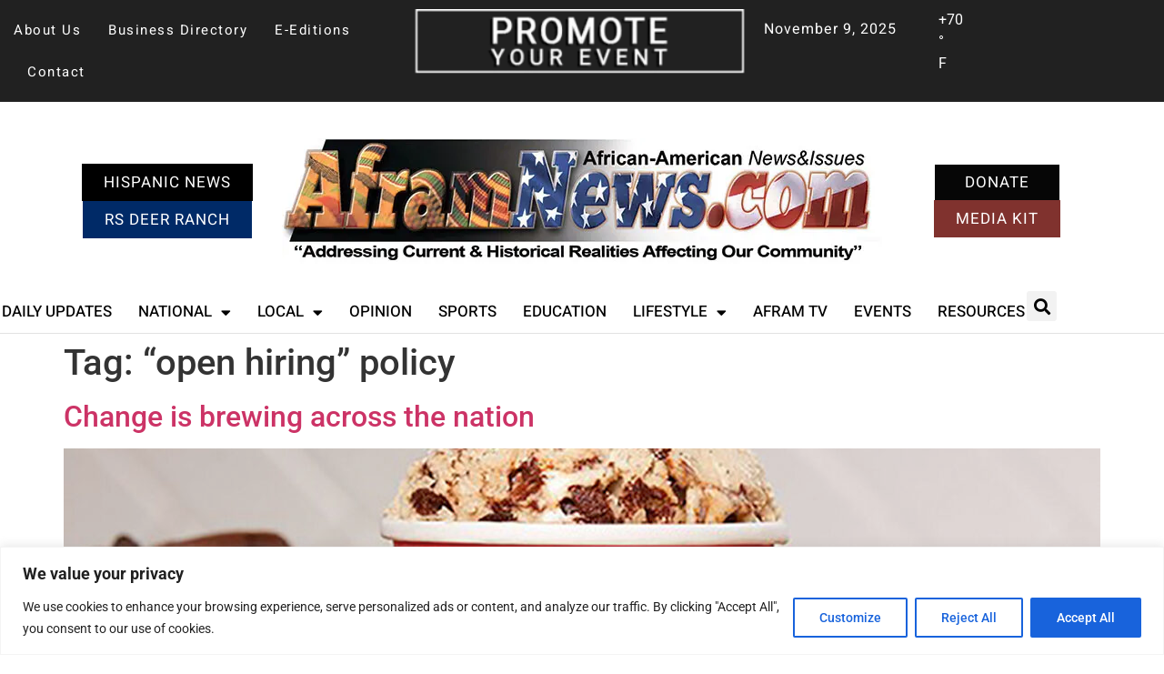

--- FILE ---
content_type: text/html; charset=UTF-8
request_url: https://aframnews.com/tag/open-hiring-policy/
body_size: 28712
content:
<!doctype html>
<html lang="en-US">
<head>
	<meta charset="UTF-8">
	<meta name="viewport" content="width=device-width, initial-scale=1">
	<link rel="profile" href="https://gmpg.org/xfn/11">
	<script data-cfasync="false" data-no-defer="1" data-no-minify="1" data-no-optimize="1">var ewww_webp_supported=!1;function check_webp_feature(A,e){var w;e=void 0!==e?e:function(){},ewww_webp_supported?e(ewww_webp_supported):((w=new Image).onload=function(){ewww_webp_supported=0<w.width&&0<w.height,e&&e(ewww_webp_supported)},w.onerror=function(){e&&e(!1)},w.src="data:image/webp;base64,"+{alpha:"UklGRkoAAABXRUJQVlA4WAoAAAAQAAAAAAAAAAAAQUxQSAwAAAARBxAR/Q9ERP8DAABWUDggGAAAABQBAJ0BKgEAAQAAAP4AAA3AAP7mtQAAAA=="}[A])}check_webp_feature("alpha");</script><script data-cfasync="false" data-no-defer="1" data-no-minify="1" data-no-optimize="1">var Arrive=function(c,w){"use strict";if(c.MutationObserver&&"undefined"!=typeof HTMLElement){var r,a=0,u=(r=HTMLElement.prototype.matches||HTMLElement.prototype.webkitMatchesSelector||HTMLElement.prototype.mozMatchesSelector||HTMLElement.prototype.msMatchesSelector,{matchesSelector:function(e,t){return e instanceof HTMLElement&&r.call(e,t)},addMethod:function(e,t,r){var a=e[t];e[t]=function(){return r.length==arguments.length?r.apply(this,arguments):"function"==typeof a?a.apply(this,arguments):void 0}},callCallbacks:function(e,t){t&&t.options.onceOnly&&1==t.firedElems.length&&(e=[e[0]]);for(var r,a=0;r=e[a];a++)r&&r.callback&&r.callback.call(r.elem,r.elem);t&&t.options.onceOnly&&1==t.firedElems.length&&t.me.unbindEventWithSelectorAndCallback.call(t.target,t.selector,t.callback)},checkChildNodesRecursively:function(e,t,r,a){for(var i,n=0;i=e[n];n++)r(i,t,a)&&a.push({callback:t.callback,elem:i}),0<i.childNodes.length&&u.checkChildNodesRecursively(i.childNodes,t,r,a)},mergeArrays:function(e,t){var r,a={};for(r in e)e.hasOwnProperty(r)&&(a[r]=e[r]);for(r in t)t.hasOwnProperty(r)&&(a[r]=t[r]);return a},toElementsArray:function(e){return e=void 0!==e&&("number"!=typeof e.length||e===c)?[e]:e}}),e=(l.prototype.addEvent=function(e,t,r,a){a={target:e,selector:t,options:r,callback:a,firedElems:[]};return this._beforeAdding&&this._beforeAdding(a),this._eventsBucket.push(a),a},l.prototype.removeEvent=function(e){for(var t,r=this._eventsBucket.length-1;t=this._eventsBucket[r];r--)e(t)&&(this._beforeRemoving&&this._beforeRemoving(t),(t=this._eventsBucket.splice(r,1))&&t.length&&(t[0].callback=null))},l.prototype.beforeAdding=function(e){this._beforeAdding=e},l.prototype.beforeRemoving=function(e){this._beforeRemoving=e},l),t=function(i,n){var o=new e,l=this,s={fireOnAttributesModification:!1};return o.beforeAdding(function(t){var e=t.target;e!==c.document&&e!==c||(e=document.getElementsByTagName("html")[0]);var r=new MutationObserver(function(e){n.call(this,e,t)}),a=i(t.options);r.observe(e,a),t.observer=r,t.me=l}),o.beforeRemoving(function(e){e.observer.disconnect()}),this.bindEvent=function(e,t,r){t=u.mergeArrays(s,t);for(var a=u.toElementsArray(this),i=0;i<a.length;i++)o.addEvent(a[i],e,t,r)},this.unbindEvent=function(){var r=u.toElementsArray(this);o.removeEvent(function(e){for(var t=0;t<r.length;t++)if(this===w||e.target===r[t])return!0;return!1})},this.unbindEventWithSelectorOrCallback=function(r){var a=u.toElementsArray(this),i=r,e="function"==typeof r?function(e){for(var t=0;t<a.length;t++)if((this===w||e.target===a[t])&&e.callback===i)return!0;return!1}:function(e){for(var t=0;t<a.length;t++)if((this===w||e.target===a[t])&&e.selector===r)return!0;return!1};o.removeEvent(e)},this.unbindEventWithSelectorAndCallback=function(r,a){var i=u.toElementsArray(this);o.removeEvent(function(e){for(var t=0;t<i.length;t++)if((this===w||e.target===i[t])&&e.selector===r&&e.callback===a)return!0;return!1})},this},i=new function(){var s={fireOnAttributesModification:!1,onceOnly:!1,existing:!1};function n(e,t,r){return!(!u.matchesSelector(e,t.selector)||(e._id===w&&(e._id=a++),-1!=t.firedElems.indexOf(e._id)))&&(t.firedElems.push(e._id),!0)}var c=(i=new t(function(e){var t={attributes:!1,childList:!0,subtree:!0};return e.fireOnAttributesModification&&(t.attributes=!0),t},function(e,i){e.forEach(function(e){var t=e.addedNodes,r=e.target,a=[];null!==t&&0<t.length?u.checkChildNodesRecursively(t,i,n,a):"attributes"===e.type&&n(r,i)&&a.push({callback:i.callback,elem:r}),u.callCallbacks(a,i)})})).bindEvent;return i.bindEvent=function(e,t,r){t=void 0===r?(r=t,s):u.mergeArrays(s,t);var a=u.toElementsArray(this);if(t.existing){for(var i=[],n=0;n<a.length;n++)for(var o=a[n].querySelectorAll(e),l=0;l<o.length;l++)i.push({callback:r,elem:o[l]});if(t.onceOnly&&i.length)return r.call(i[0].elem,i[0].elem);setTimeout(u.callCallbacks,1,i)}c.call(this,e,t,r)},i},o=new function(){var a={};function i(e,t){return u.matchesSelector(e,t.selector)}var n=(o=new t(function(){return{childList:!0,subtree:!0}},function(e,r){e.forEach(function(e){var t=e.removedNodes,e=[];null!==t&&0<t.length&&u.checkChildNodesRecursively(t,r,i,e),u.callCallbacks(e,r)})})).bindEvent;return o.bindEvent=function(e,t,r){t=void 0===r?(r=t,a):u.mergeArrays(a,t),n.call(this,e,t,r)},o};d(HTMLElement.prototype),d(NodeList.prototype),d(HTMLCollection.prototype),d(HTMLDocument.prototype),d(Window.prototype);var n={};return s(i,n,"unbindAllArrive"),s(o,n,"unbindAllLeave"),n}function l(){this._eventsBucket=[],this._beforeAdding=null,this._beforeRemoving=null}function s(e,t,r){u.addMethod(t,r,e.unbindEvent),u.addMethod(t,r,e.unbindEventWithSelectorOrCallback),u.addMethod(t,r,e.unbindEventWithSelectorAndCallback)}function d(e){e.arrive=i.bindEvent,s(i,e,"unbindArrive"),e.leave=o.bindEvent,s(o,e,"unbindLeave")}}(window,void 0),ewww_webp_supported=!1;function check_webp_feature(e,t){var r;ewww_webp_supported?t(ewww_webp_supported):((r=new Image).onload=function(){ewww_webp_supported=0<r.width&&0<r.height,t(ewww_webp_supported)},r.onerror=function(){t(!1)},r.src="data:image/webp;base64,"+{alpha:"UklGRkoAAABXRUJQVlA4WAoAAAAQAAAAAAAAAAAAQUxQSAwAAAARBxAR/Q9ERP8DAABWUDggGAAAABQBAJ0BKgEAAQAAAP4AAA3AAP7mtQAAAA==",animation:"UklGRlIAAABXRUJQVlA4WAoAAAASAAAAAAAAAAAAQU5JTQYAAAD/////AABBTk1GJgAAAAAAAAAAAAAAAAAAAGQAAABWUDhMDQAAAC8AAAAQBxAREYiI/gcA"}[e])}function ewwwLoadImages(e){if(e){for(var t=document.querySelectorAll(".batch-image img, .image-wrapper a, .ngg-pro-masonry-item a, .ngg-galleria-offscreen-seo-wrapper a"),r=0,a=t.length;r<a;r++)ewwwAttr(t[r],"data-src",t[r].getAttribute("data-webp")),ewwwAttr(t[r],"data-thumbnail",t[r].getAttribute("data-webp-thumbnail"));for(var i=document.querySelectorAll("div.woocommerce-product-gallery__image"),r=0,a=i.length;r<a;r++)ewwwAttr(i[r],"data-thumb",i[r].getAttribute("data-webp-thumb"))}for(var n=document.querySelectorAll("video"),r=0,a=n.length;r<a;r++)ewwwAttr(n[r],"poster",e?n[r].getAttribute("data-poster-webp"):n[r].getAttribute("data-poster-image"));for(var o,l=document.querySelectorAll("img.ewww_webp_lazy_load"),r=0,a=l.length;r<a;r++)e&&(ewwwAttr(l[r],"data-lazy-srcset",l[r].getAttribute("data-lazy-srcset-webp")),ewwwAttr(l[r],"data-srcset",l[r].getAttribute("data-srcset-webp")),ewwwAttr(l[r],"data-lazy-src",l[r].getAttribute("data-lazy-src-webp")),ewwwAttr(l[r],"data-src",l[r].getAttribute("data-src-webp")),ewwwAttr(l[r],"data-orig-file",l[r].getAttribute("data-webp-orig-file")),ewwwAttr(l[r],"data-medium-file",l[r].getAttribute("data-webp-medium-file")),ewwwAttr(l[r],"data-large-file",l[r].getAttribute("data-webp-large-file")),null!=(o=l[r].getAttribute("srcset"))&&!1!==o&&o.includes("R0lGOD")&&ewwwAttr(l[r],"src",l[r].getAttribute("data-lazy-src-webp"))),l[r].className=l[r].className.replace(/\bewww_webp_lazy_load\b/,"");for(var s=document.querySelectorAll(".ewww_webp"),r=0,a=s.length;r<a;r++)e?(ewwwAttr(s[r],"srcset",s[r].getAttribute("data-srcset-webp")),ewwwAttr(s[r],"src",s[r].getAttribute("data-src-webp")),ewwwAttr(s[r],"data-orig-file",s[r].getAttribute("data-webp-orig-file")),ewwwAttr(s[r],"data-medium-file",s[r].getAttribute("data-webp-medium-file")),ewwwAttr(s[r],"data-large-file",s[r].getAttribute("data-webp-large-file")),ewwwAttr(s[r],"data-large_image",s[r].getAttribute("data-webp-large_image")),ewwwAttr(s[r],"data-src",s[r].getAttribute("data-webp-src"))):(ewwwAttr(s[r],"srcset",s[r].getAttribute("data-srcset-img")),ewwwAttr(s[r],"src",s[r].getAttribute("data-src-img"))),s[r].className=s[r].className.replace(/\bewww_webp\b/,"ewww_webp_loaded");window.jQuery&&jQuery.fn.isotope&&jQuery.fn.imagesLoaded&&(jQuery(".fusion-posts-container-infinite").imagesLoaded(function(){jQuery(".fusion-posts-container-infinite").hasClass("isotope")&&jQuery(".fusion-posts-container-infinite").isotope()}),jQuery(".fusion-portfolio:not(.fusion-recent-works) .fusion-portfolio-wrapper").imagesLoaded(function(){jQuery(".fusion-portfolio:not(.fusion-recent-works) .fusion-portfolio-wrapper").isotope()}))}function ewwwWebPInit(e){ewwwLoadImages(e),ewwwNggLoadGalleries(e),document.arrive(".ewww_webp",function(){ewwwLoadImages(e)}),document.arrive(".ewww_webp_lazy_load",function(){ewwwLoadImages(e)}),document.arrive("videos",function(){ewwwLoadImages(e)}),"loading"==document.readyState?document.addEventListener("DOMContentLoaded",ewwwJSONParserInit):("undefined"!=typeof galleries&&ewwwNggParseGalleries(e),ewwwWooParseVariations(e))}function ewwwAttr(e,t,r){null!=r&&!1!==r&&e.setAttribute(t,r)}function ewwwJSONParserInit(){"undefined"!=typeof galleries&&check_webp_feature("alpha",ewwwNggParseGalleries),check_webp_feature("alpha",ewwwWooParseVariations)}function ewwwWooParseVariations(e){if(e)for(var t=document.querySelectorAll("form.variations_form"),r=0,a=t.length;r<a;r++){var i=t[r].getAttribute("data-product_variations"),n=!1;try{for(var o in i=JSON.parse(i))void 0!==i[o]&&void 0!==i[o].image&&(void 0!==i[o].image.src_webp&&(i[o].image.src=i[o].image.src_webp,n=!0),void 0!==i[o].image.srcset_webp&&(i[o].image.srcset=i[o].image.srcset_webp,n=!0),void 0!==i[o].image.full_src_webp&&(i[o].image.full_src=i[o].image.full_src_webp,n=!0),void 0!==i[o].image.gallery_thumbnail_src_webp&&(i[o].image.gallery_thumbnail_src=i[o].image.gallery_thumbnail_src_webp,n=!0),void 0!==i[o].image.thumb_src_webp&&(i[o].image.thumb_src=i[o].image.thumb_src_webp,n=!0));n&&ewwwAttr(t[r],"data-product_variations",JSON.stringify(i))}catch(e){}}}function ewwwNggParseGalleries(e){if(e)for(var t in galleries){var r=galleries[t];galleries[t].images_list=ewwwNggParseImageList(r.images_list)}}function ewwwNggLoadGalleries(e){e&&document.addEventListener("ngg.galleria.themeadded",function(e,t){window.ngg_galleria._create_backup=window.ngg_galleria.create,window.ngg_galleria.create=function(e,t){var r=$(e).data("id");return galleries["gallery_"+r].images_list=ewwwNggParseImageList(galleries["gallery_"+r].images_list),window.ngg_galleria._create_backup(e,t)}})}function ewwwNggParseImageList(e){for(var t in e){var r=e[t];if(void 0!==r["image-webp"]&&(e[t].image=r["image-webp"],delete e[t]["image-webp"]),void 0!==r["thumb-webp"]&&(e[t].thumb=r["thumb-webp"],delete e[t]["thumb-webp"]),void 0!==r.full_image_webp&&(e[t].full_image=r.full_image_webp,delete e[t].full_image_webp),void 0!==r.srcsets)for(var a in r.srcsets)nggSrcset=r.srcsets[a],void 0!==r.srcsets[a+"-webp"]&&(e[t].srcsets[a]=r.srcsets[a+"-webp"],delete e[t].srcsets[a+"-webp"]);if(void 0!==r.full_srcsets)for(var i in r.full_srcsets)nggFSrcset=r.full_srcsets[i],void 0!==r.full_srcsets[i+"-webp"]&&(e[t].full_srcsets[i]=r.full_srcsets[i+"-webp"],delete e[t].full_srcsets[i+"-webp"])}return e}check_webp_feature("alpha",ewwwWebPInit);</script><meta name='robots' content='noindex, follow' />
	<style>img:is([sizes="auto" i], [sizes^="auto," i]) { contain-intrinsic-size: 3000px 1500px }</style>
	<meta property="og:title" content="African American News and Issues"/>
<meta property="og:description" content="News for the Community"/>
<meta property="og:image" content="https://aframnews.com/wp-content/uploads/2021/10/ben-and-jerrys-change-is-brewing-featured-web-1140x594-1.jpg"/>
<meta property="og:image:width" content="1140" />
<meta property="og:image:height" content="594" />
<meta property="og:type" content="article"/>
<meta property="og:article:published_time" content="2021-10-10 17:22:37"/>
<meta property="og:article:modified_time" content="2021-10-10 17:35:16"/>
<meta property="og:article:tag" content="“Change is Brewing”"/>
<meta property="og:article:tag" content="“open hiring” policy"/>
<meta property="og:article:tag" content="70 other organizations"/>
<meta property="og:article:tag" content="advance racial justice"/>
<meta property="og:article:tag" content="barriers to employment"/>
<meta property="og:article:tag" content="Ben &amp; Jerry&#039;s"/>
<meta property="og:article:tag" content="Ben &amp; Jerry’s Scoop Shops"/>
<meta property="og:article:tag" content="Black People"/>
<meta property="og:article:tag" content="BLK &amp; Bold"/>
<meta property="og:article:tag" content="bold"/>
<meta property="og:article:tag" content="broken criminal legal system"/>
<meta property="og:article:tag" content="colorful picture"/>
<meta property="og:article:tag" content="communities of color"/>
<meta property="og:article:tag" content="Community"/>
<meta property="og:article:tag" content="community organizers"/>
<meta property="og:article:tag" content="Congress"/>
<meta property="og:article:tag" content="Congresswoman Cori Bush"/>
<meta property="og:article:tag" content="cool combination of cold brew coffee ice cream"/>
<meta property="og:article:tag" content="counseling"/>
<meta property="og:article:tag" content="courage"/>
<meta property="og:article:tag" content="courageous leadership"/>
<meta property="og:article:tag" content="deep rich coffee flavor"/>
<meta property="og:article:tag" content="Department of Health and Human Services"/>
<meta property="og:article:tag" content="disproportionately criminalizes Black and Brown people"/>
<meta property="og:article:tag" content="divest"/>
<meta property="og:article:tag" content="final passage"/>
<meta property="og:article:tag" content="first Black-owned"/>
<meta property="og:article:tag" content="fudge brownies"/>
<meta property="og:article:tag" content="grassroots groups"/>
<meta property="og:article:tag" content="grassroots organizations"/>
<meta property="og:article:tag" content="Greyston Bakery"/>
<meta property="og:article:tag" content="healthcare"/>
<meta property="og:article:tag" content="invest in services that help communities thrive"/>
<meta property="og:article:tag" content="Jabari Paul"/>
<meta property="og:article:tag" content="join Congresswoman Cori Bush"/>
<meta property="og:article:tag" content="Laci Jordan"/>
<meta property="og:article:tag" content="landmark legislation"/>
<meta property="og:article:tag" content="Limited Batch flavor"/>
<meta property="og:article:tag" content="local organizations"/>
<meta property="og:article:tag" content="longtime Ben &amp; Jerry’s partner"/>
<meta property="og:article:tag" content="M4BL’s Policy Table"/>
<meta property="og:article:tag" content="marshmallow swirls"/>
<meta property="og:article:tag" content="matter of public health"/>
<meta property="og:article:tag" content="mental health treatment"/>
<meta property="og:article:tag" content="Monifa Bandele"/>
<meta property="og:article:tag" content="Movement for Black Lives (M4BL)"/>
<meta property="og:article:tag" content="movement partners"/>
<meta property="og:article:tag" content="nation’s approach to public safety"/>
<meta property="og:article:tag" content="nationally distributed coffee company"/>
<meta property="og:article:tag" content="new future"/>
<meta property="og:article:tag" content="new vision for public safety"/>
<meta property="og:article:tag" content="newest Limited Batch flavor"/>
<meta property="og:article:tag" content="NNPA Newswire"/>
<meta property="og:article:tag" content="prioritizes community needs"/>
<meta property="og:article:tag" content="public health"/>
<meta property="og:article:tag" content="public safety"/>
<meta property="og:article:tag" content="public safety division"/>
<meta property="og:article:tag" content="scrumptious fudge brownies"/>
<meta property="og:article:tag" content="substance use treatment"/>
<meta property="og:article:tag" content="system that provides resources"/>
<meta property="og:article:tag" content="The Movement for Black Lives"/>
<meta property="og:article:tag" content="The People’s Response Act"/>
<meta property="og:article:tag" content="transform"/>
<meta property="og:article:tag" content="transform a system"/>
<meta property="og:article:tag" content="vision"/>
<meta name="twitter:card" content="summary">
<meta name="twitter:title" content="African American News and Issues"/>
<meta name="twitter:description" content="News for the Community"/>
<meta name="twitter:image" content="https://aframnews.com/wp-content/uploads/2021/10/ben-and-jerrys-change-is-brewing-featured-web-1140x594-1.jpg"/>

	<!-- This site is optimized with the Yoast SEO plugin v26.3 - https://yoast.com/wordpress/plugins/seo/ -->
	<title>“open hiring” policy Archives - African American News and Issues</title>
	<meta property="og:url" content="https://aframnews.com/tag/open-hiring-policy/" />
	<meta property="og:site_name" content="African American News and Issues" />
	<meta name="twitter:site" content="@AframNews" />
	<script type="application/ld+json" class="yoast-schema-graph">{"@context":"https://schema.org","@graph":[{"@type":"CollectionPage","@id":"https://aframnews.com/tag/open-hiring-policy/","url":"https://aframnews.com/tag/open-hiring-policy/","name":"“open hiring” policy Archives - African American News and Issues","isPartOf":{"@id":"https://aframnews.com/#website"},"primaryImageOfPage":{"@id":"https://aframnews.com/tag/open-hiring-policy/#primaryimage"},"image":{"@id":"https://aframnews.com/tag/open-hiring-policy/#primaryimage"},"thumbnailUrl":"https://aframnews.com/wp-content/uploads/2021/10/ben-and-jerrys-change-is-brewing-featured-web-1140x594-1.jpg","breadcrumb":{"@id":"https://aframnews.com/tag/open-hiring-policy/#breadcrumb"},"inLanguage":"en-US"},{"@type":"ImageObject","inLanguage":"en-US","@id":"https://aframnews.com/tag/open-hiring-policy/#primaryimage","url":"https://aframnews.com/wp-content/uploads/2021/10/ben-and-jerrys-change-is-brewing-featured-web-1140x594-1.jpg","contentUrl":"https://aframnews.com/wp-content/uploads/2021/10/ben-and-jerrys-change-is-brewing-featured-web-1140x594-1.jpg","width":1140,"height":594},{"@type":"BreadcrumbList","@id":"https://aframnews.com/tag/open-hiring-policy/#breadcrumb","itemListElement":[{"@type":"ListItem","position":1,"name":"Home","item":"https://aframnews.com/"},{"@type":"ListItem","position":2,"name":"“open hiring” policy"}]},{"@type":"WebSite","@id":"https://aframnews.com/#website","url":"https://aframnews.com/","name":"African American News and Issues","description":"News for the Community","potentialAction":[{"@type":"SearchAction","target":{"@type":"EntryPoint","urlTemplate":"https://aframnews.com/?s={search_term_string}"},"query-input":{"@type":"PropertyValueSpecification","valueRequired":true,"valueName":"search_term_string"}}],"inLanguage":"en-US"}]}</script>
	<!-- / Yoast SEO plugin. -->


<link rel='dns-prefetch' href='//www.googletagmanager.com' />
<link rel='dns-prefetch' href='//pagead2.googlesyndication.com' />
<link rel="alternate" type="application/rss+xml" title="African American News and Issues &raquo; Feed" href="https://aframnews.com/feed/" />
<link rel="alternate" type="application/rss+xml" title="African American News and Issues &raquo; Comments Feed" href="https://aframnews.com/comments/feed/" />
<link rel="alternate" type="application/rss+xml" title="African American News and Issues &raquo; “open hiring” policy Tag Feed" href="https://aframnews.com/tag/open-hiring-policy/feed/" />
<script>
window._wpemojiSettings = {"baseUrl":"https:\/\/s.w.org\/images\/core\/emoji\/16.0.1\/72x72\/","ext":".png","svgUrl":"https:\/\/s.w.org\/images\/core\/emoji\/16.0.1\/svg\/","svgExt":".svg","source":{"concatemoji":"https:\/\/aframnews.com\/wp-includes\/js\/wp-emoji-release.min.js?ver=f38808f57ff5232cfed086b4b9838862"}};
/*! This file is auto-generated */
!function(s,n){var o,i,e;function c(e){try{var t={supportTests:e,timestamp:(new Date).valueOf()};sessionStorage.setItem(o,JSON.stringify(t))}catch(e){}}function p(e,t,n){e.clearRect(0,0,e.canvas.width,e.canvas.height),e.fillText(t,0,0);var t=new Uint32Array(e.getImageData(0,0,e.canvas.width,e.canvas.height).data),a=(e.clearRect(0,0,e.canvas.width,e.canvas.height),e.fillText(n,0,0),new Uint32Array(e.getImageData(0,0,e.canvas.width,e.canvas.height).data));return t.every(function(e,t){return e===a[t]})}function u(e,t){e.clearRect(0,0,e.canvas.width,e.canvas.height),e.fillText(t,0,0);for(var n=e.getImageData(16,16,1,1),a=0;a<n.data.length;a++)if(0!==n.data[a])return!1;return!0}function f(e,t,n,a){switch(t){case"flag":return n(e,"\ud83c\udff3\ufe0f\u200d\u26a7\ufe0f","\ud83c\udff3\ufe0f\u200b\u26a7\ufe0f")?!1:!n(e,"\ud83c\udde8\ud83c\uddf6","\ud83c\udde8\u200b\ud83c\uddf6")&&!n(e,"\ud83c\udff4\udb40\udc67\udb40\udc62\udb40\udc65\udb40\udc6e\udb40\udc67\udb40\udc7f","\ud83c\udff4\u200b\udb40\udc67\u200b\udb40\udc62\u200b\udb40\udc65\u200b\udb40\udc6e\u200b\udb40\udc67\u200b\udb40\udc7f");case"emoji":return!a(e,"\ud83e\udedf")}return!1}function g(e,t,n,a){var r="undefined"!=typeof WorkerGlobalScope&&self instanceof WorkerGlobalScope?new OffscreenCanvas(300,150):s.createElement("canvas"),o=r.getContext("2d",{willReadFrequently:!0}),i=(o.textBaseline="top",o.font="600 32px Arial",{});return e.forEach(function(e){i[e]=t(o,e,n,a)}),i}function t(e){var t=s.createElement("script");t.src=e,t.defer=!0,s.head.appendChild(t)}"undefined"!=typeof Promise&&(o="wpEmojiSettingsSupports",i=["flag","emoji"],n.supports={everything:!0,everythingExceptFlag:!0},e=new Promise(function(e){s.addEventListener("DOMContentLoaded",e,{once:!0})}),new Promise(function(t){var n=function(){try{var e=JSON.parse(sessionStorage.getItem(o));if("object"==typeof e&&"number"==typeof e.timestamp&&(new Date).valueOf()<e.timestamp+604800&&"object"==typeof e.supportTests)return e.supportTests}catch(e){}return null}();if(!n){if("undefined"!=typeof Worker&&"undefined"!=typeof OffscreenCanvas&&"undefined"!=typeof URL&&URL.createObjectURL&&"undefined"!=typeof Blob)try{var e="postMessage("+g.toString()+"("+[JSON.stringify(i),f.toString(),p.toString(),u.toString()].join(",")+"));",a=new Blob([e],{type:"text/javascript"}),r=new Worker(URL.createObjectURL(a),{name:"wpTestEmojiSupports"});return void(r.onmessage=function(e){c(n=e.data),r.terminate(),t(n)})}catch(e){}c(n=g(i,f,p,u))}t(n)}).then(function(e){for(var t in e)n.supports[t]=e[t],n.supports.everything=n.supports.everything&&n.supports[t],"flag"!==t&&(n.supports.everythingExceptFlag=n.supports.everythingExceptFlag&&n.supports[t]);n.supports.everythingExceptFlag=n.supports.everythingExceptFlag&&!n.supports.flag,n.DOMReady=!1,n.readyCallback=function(){n.DOMReady=!0}}).then(function(){return e}).then(function(){var e;n.supports.everything||(n.readyCallback(),(e=n.source||{}).concatemoji?t(e.concatemoji):e.wpemoji&&e.twemoji&&(t(e.twemoji),t(e.wpemoji)))}))}((window,document),window._wpemojiSettings);
</script>
<style id='wp-emoji-styles-inline-css'>

	img.wp-smiley, img.emoji {
		display: inline !important;
		border: none !important;
		box-shadow: none !important;
		height: 1em !important;
		width: 1em !important;
		margin: 0 0.07em !important;
		vertical-align: -0.1em !important;
		background: none !important;
		padding: 0 !important;
	}
</style>
<link rel='stylesheet' id='pb_animate-css' href='https://aframnews.com/wp-content/plugins/ays-popup-box/public/css/animate.css?ver=6.0.0' media='all' />
<link rel='stylesheet' id='xs-front-style-css' href='https://aframnews.com/wp-content/plugins/wp-social/assets/css/frontend.css?ver=3.1.3' media='all' />
<link rel='stylesheet' id='xs_login_font_login_css-css' href='https://aframnews.com/wp-content/plugins/wp-social/assets/css/font-icon.css?ver=3.1.3' media='all' />
<link rel='stylesheet' id='wpsl-styles-css' href='https://aframnews.com/wp-content/plugins/wp-store-locator/css/styles.min.css?ver=2.2.261' media='all' />
<link rel='stylesheet' id='wp-components-css' href='https://aframnews.com/wp-includes/css/dist/components/style.min.css?ver=f38808f57ff5232cfed086b4b9838862' media='all' />
<link rel='stylesheet' id='godaddy-styles-css' href='https://aframnews.com/wp-content/mu-plugins/vendor/wpex/godaddy-launch/includes/Dependencies/GoDaddy/Styles/build/latest.css?ver=2.0.2' media='all' />
<link rel='stylesheet' id='hello-elementor-css' href='https://aframnews.com/wp-content/themes/hello-elementor/assets/css/reset.css?ver=3.4.5' media='all' />
<link rel='stylesheet' id='hello-elementor-theme-style-css' href='https://aframnews.com/wp-content/themes/hello-elementor/assets/css/theme.css?ver=3.4.5' media='all' />
<link rel='stylesheet' id='hello-elementor-header-footer-css' href='https://aframnews.com/wp-content/themes/hello-elementor/assets/css/header-footer.css?ver=3.4.5' media='all' />
<link rel='stylesheet' id='elementor-frontend-css' href='https://aframnews.com/wp-content/plugins/elementor/assets/css/frontend.min.css?ver=3.32.5' media='all' />
<link rel='stylesheet' id='elementor-post-682654-css' href='https://aframnews.com/wp-content/uploads/elementor/css/post-682654.css?ver=1762472534' media='all' />
<link rel='stylesheet' id='widget-nav-menu-css' href='https://aframnews.com/wp-content/plugins/elementor-pro/assets/css/widget-nav-menu.min.css?ver=3.32.3' media='all' />
<link rel='stylesheet' id='widget-image-css' href='https://aframnews.com/wp-content/plugins/elementor/assets/css/widget-image.min.css?ver=3.32.5' media='all' />
<link rel='stylesheet' id='widget-search-form-css' href='https://aframnews.com/wp-content/plugins/elementor-pro/assets/css/widget-search-form.min.css?ver=3.32.3' media='all' />
<link rel='stylesheet' id='elementor-icons-shared-0-css' href='https://aframnews.com/wp-content/plugins/elementor/assets/lib/font-awesome/css/fontawesome.min.css?ver=5.15.3' media='all' />
<link rel='stylesheet' id='elementor-icons-fa-solid-css' href='https://aframnews.com/wp-content/plugins/elementor/assets/lib/font-awesome/css/solid.min.css?ver=5.15.3' media='all' />
<link rel='stylesheet' id='e-sticky-css' href='https://aframnews.com/wp-content/plugins/elementor-pro/assets/css/modules/sticky.min.css?ver=3.32.3' media='all' />
<link rel='stylesheet' id='widget-icon-box-css' href='https://aframnews.com/wp-content/plugins/elementor/assets/css/widget-icon-box.min.css?ver=3.32.5' media='all' />
<link rel='stylesheet' id='widget-spacer-css' href='https://aframnews.com/wp-content/plugins/elementor/assets/css/widget-spacer.min.css?ver=3.32.5' media='all' />
<link rel='stylesheet' id='widget-heading-css' href='https://aframnews.com/wp-content/plugins/elementor/assets/css/widget-heading.min.css?ver=3.32.5' media='all' />
<link rel='stylesheet' id='widget-social-icons-css' href='https://aframnews.com/wp-content/plugins/elementor/assets/css/widget-social-icons.min.css?ver=3.32.5' media='all' />
<link rel='stylesheet' id='e-apple-webkit-css' href='https://aframnews.com/wp-content/plugins/elementor/assets/css/conditionals/apple-webkit.min.css?ver=3.32.5' media='all' />
<link rel='stylesheet' id='elementor-icons-css' href='https://aframnews.com/wp-content/plugins/elementor/assets/lib/eicons/css/elementor-icons.min.css?ver=5.44.0' media='all' />
<link rel='stylesheet' id='elementor-post-691266-css' href='https://aframnews.com/wp-content/uploads/elementor/css/post-691266.css?ver=1762472535' media='all' />
<link rel='stylesheet' id='elementor-post-691297-css' href='https://aframnews.com/wp-content/uploads/elementor/css/post-691297.css?ver=1762558718' media='all' />
<link rel='stylesheet' id='elementor-gf-local-roboto-css' href='https://aframnews.com/wp-content/uploads/elementor/google-fonts/css/roboto.css?ver=1742221968' media='all' />
<link rel='stylesheet' id='elementor-gf-local-robotoslab-css' href='https://aframnews.com/wp-content/uploads/elementor/google-fonts/css/robotoslab.css?ver=1742221971' media='all' />
<link rel='stylesheet' id='elementor-gf-local-heebo-css' href='https://aframnews.com/wp-content/uploads/elementor/google-fonts/css/heebo.css?ver=1742221976' media='all' />
<link rel='stylesheet' id='elementor-gf-local-lato-css' href='https://aframnews.com/wp-content/uploads/elementor/google-fonts/css/lato.css?ver=1742929087' media='all' />
<link rel='stylesheet' id='elementor-gf-local-oswald-css' href='https://aframnews.com/wp-content/uploads/elementor/google-fonts/css/oswald.css?ver=1742221973' media='all' />
<link rel='stylesheet' id='elementor-icons-fa-brands-css' href='https://aframnews.com/wp-content/plugins/elementor/assets/lib/font-awesome/css/brands.min.css?ver=5.15.3' media='all' />
<script id="cookie-law-info-js-extra">
var _ckyConfig = {"_ipData":[],"_assetsURL":"https:\/\/aframnews.com\/wp-content\/plugins\/cookie-law-info\/lite\/frontend\/images\/","_publicURL":"https:\/\/aframnews.com","_expiry":"365","_categories":[{"name":"Necessary","slug":"necessary","isNecessary":true,"ccpaDoNotSell":true,"cookies":[],"active":true,"defaultConsent":{"gdpr":true,"ccpa":true}},{"name":"Functional","slug":"functional","isNecessary":false,"ccpaDoNotSell":true,"cookies":[],"active":true,"defaultConsent":{"gdpr":false,"ccpa":false}},{"name":"Analytics","slug":"analytics","isNecessary":false,"ccpaDoNotSell":true,"cookies":[],"active":true,"defaultConsent":{"gdpr":false,"ccpa":false}},{"name":"Performance","slug":"performance","isNecessary":false,"ccpaDoNotSell":true,"cookies":[],"active":true,"defaultConsent":{"gdpr":false,"ccpa":false}},{"name":"Advertisement","slug":"advertisement","isNecessary":false,"ccpaDoNotSell":true,"cookies":[],"active":true,"defaultConsent":{"gdpr":false,"ccpa":false}}],"_activeLaw":"gdpr","_rootDomain":"","_block":"1","_showBanner":"1","_bannerConfig":{"settings":{"type":"banner","preferenceCenterType":"popup","position":"bottom","applicableLaw":"gdpr"},"behaviours":{"reloadBannerOnAccept":false,"loadAnalyticsByDefault":false,"animations":{"onLoad":"animate","onHide":"sticky"}},"config":{"revisitConsent":{"status":true,"tag":"revisit-consent","position":"bottom-left","meta":{"url":"#"},"styles":{"background-color":"#0056A7"},"elements":{"title":{"type":"text","tag":"revisit-consent-title","status":true,"styles":{"color":"#0056a7"}}}},"preferenceCenter":{"toggle":{"status":true,"tag":"detail-category-toggle","type":"toggle","states":{"active":{"styles":{"background-color":"#1863DC"}},"inactive":{"styles":{"background-color":"#D0D5D2"}}}}},"categoryPreview":{"status":false,"toggle":{"status":true,"tag":"detail-category-preview-toggle","type":"toggle","states":{"active":{"styles":{"background-color":"#1863DC"}},"inactive":{"styles":{"background-color":"#D0D5D2"}}}}},"videoPlaceholder":{"status":true,"styles":{"background-color":"#000000","border-color":"#000000","color":"#ffffff"}},"readMore":{"status":false,"tag":"readmore-button","type":"link","meta":{"noFollow":true,"newTab":true},"styles":{"color":"#1863DC","background-color":"transparent","border-color":"transparent"}},"showMore":{"status":true,"tag":"show-desc-button","type":"button","styles":{"color":"#1863DC"}},"showLess":{"status":true,"tag":"hide-desc-button","type":"button","styles":{"color":"#1863DC"}},"alwaysActive":{"status":true,"tag":"always-active","styles":{"color":"#008000"}},"manualLinks":{"status":true,"tag":"manual-links","type":"link","styles":{"color":"#1863DC"}},"auditTable":{"status":true},"optOption":{"status":true,"toggle":{"status":true,"tag":"optout-option-toggle","type":"toggle","states":{"active":{"styles":{"background-color":"#1863dc"}},"inactive":{"styles":{"background-color":"#FFFFFF"}}}}}}},"_version":"3.3.6","_logConsent":"1","_tags":[{"tag":"accept-button","styles":{"color":"#FFFFFF","background-color":"#1863DC","border-color":"#1863DC"}},{"tag":"reject-button","styles":{"color":"#1863DC","background-color":"transparent","border-color":"#1863DC"}},{"tag":"settings-button","styles":{"color":"#1863DC","background-color":"transparent","border-color":"#1863DC"}},{"tag":"readmore-button","styles":{"color":"#1863DC","background-color":"transparent","border-color":"transparent"}},{"tag":"donotsell-button","styles":{"color":"#1863DC","background-color":"transparent","border-color":"transparent"}},{"tag":"show-desc-button","styles":{"color":"#1863DC"}},{"tag":"hide-desc-button","styles":{"color":"#1863DC"}},{"tag":"cky-always-active","styles":[]},{"tag":"cky-link","styles":[]},{"tag":"accept-button","styles":{"color":"#FFFFFF","background-color":"#1863DC","border-color":"#1863DC"}},{"tag":"revisit-consent","styles":{"background-color":"#0056A7"}}],"_shortCodes":[{"key":"cky_readmore","content":"<a href=\"#\" class=\"cky-policy\" aria-label=\"Cookie Policy\" target=\"_blank\" rel=\"noopener\" data-cky-tag=\"readmore-button\">Cookie Policy<\/a>","tag":"readmore-button","status":false,"attributes":{"rel":"nofollow","target":"_blank"}},{"key":"cky_show_desc","content":"<button class=\"cky-show-desc-btn\" data-cky-tag=\"show-desc-button\" aria-label=\"Show more\">Show more<\/button>","tag":"show-desc-button","status":true,"attributes":[]},{"key":"cky_hide_desc","content":"<button class=\"cky-show-desc-btn\" data-cky-tag=\"hide-desc-button\" aria-label=\"Show less\">Show less<\/button>","tag":"hide-desc-button","status":true,"attributes":[]},{"key":"cky_optout_show_desc","content":"[cky_optout_show_desc]","tag":"optout-show-desc-button","status":true,"attributes":[]},{"key":"cky_optout_hide_desc","content":"[cky_optout_hide_desc]","tag":"optout-hide-desc-button","status":true,"attributes":[]},{"key":"cky_category_toggle_label","content":"[cky_{{status}}_category_label] [cky_preference_{{category_slug}}_title]","tag":"","status":true,"attributes":[]},{"key":"cky_enable_category_label","content":"Enable","tag":"","status":true,"attributes":[]},{"key":"cky_disable_category_label","content":"Disable","tag":"","status":true,"attributes":[]},{"key":"cky_video_placeholder","content":"<div class=\"video-placeholder-normal\" data-cky-tag=\"video-placeholder\" id=\"[UNIQUEID]\"><p class=\"video-placeholder-text-normal\" data-cky-tag=\"placeholder-title\">Please accept cookies to access this content<\/p><\/div>","tag":"","status":true,"attributes":[]},{"key":"cky_enable_optout_label","content":"Enable","tag":"","status":true,"attributes":[]},{"key":"cky_disable_optout_label","content":"Disable","tag":"","status":true,"attributes":[]},{"key":"cky_optout_toggle_label","content":"[cky_{{status}}_optout_label] [cky_optout_option_title]","tag":"","status":true,"attributes":[]},{"key":"cky_optout_option_title","content":"Do Not Sell or Share My Personal Information","tag":"","status":true,"attributes":[]},{"key":"cky_optout_close_label","content":"Close","tag":"","status":true,"attributes":[]},{"key":"cky_preference_close_label","content":"Close","tag":"","status":true,"attributes":[]}],"_rtl":"","_language":"en","_providersToBlock":[]};
var _ckyStyles = {"css":".cky-overlay{background: #000000; opacity: 0.4; position: fixed; top: 0; left: 0; width: 100%; height: 100%; z-index: 99999999;}.cky-hide{display: none;}.cky-btn-revisit-wrapper{display: flex; align-items: center; justify-content: center; background: #0056a7; width: 45px; height: 45px; border-radius: 50%; position: fixed; z-index: 999999; cursor: pointer;}.cky-revisit-bottom-left{bottom: 15px; left: 15px;}.cky-revisit-bottom-right{bottom: 15px; right: 15px;}.cky-btn-revisit-wrapper .cky-btn-revisit{display: flex; align-items: center; justify-content: center; background: none; border: none; cursor: pointer; position: relative; margin: 0; padding: 0;}.cky-btn-revisit-wrapper .cky-btn-revisit img{max-width: fit-content; margin: 0; height: 30px; width: 30px;}.cky-revisit-bottom-left:hover::before{content: attr(data-tooltip); position: absolute; background: #4e4b66; color: #ffffff; left: calc(100% + 7px); font-size: 12px; line-height: 16px; width: max-content; padding: 4px 8px; border-radius: 4px;}.cky-revisit-bottom-left:hover::after{position: absolute; content: \"\"; border: 5px solid transparent; left: calc(100% + 2px); border-left-width: 0; border-right-color: #4e4b66;}.cky-revisit-bottom-right:hover::before{content: attr(data-tooltip); position: absolute; background: #4e4b66; color: #ffffff; right: calc(100% + 7px); font-size: 12px; line-height: 16px; width: max-content; padding: 4px 8px; border-radius: 4px;}.cky-revisit-bottom-right:hover::after{position: absolute; content: \"\"; border: 5px solid transparent; right: calc(100% + 2px); border-right-width: 0; border-left-color: #4e4b66;}.cky-revisit-hide{display: none;}.cky-consent-container{position: fixed; width: 100%; box-sizing: border-box; z-index: 9999999;}.cky-consent-container .cky-consent-bar{background: #ffffff; border: 1px solid; padding: 16.5px 24px; box-shadow: 0 -1px 10px 0 #acabab4d;}.cky-banner-bottom{bottom: 0; left: 0;}.cky-banner-top{top: 0; left: 0;}.cky-custom-brand-logo-wrapper .cky-custom-brand-logo{width: 100px; height: auto; margin: 0 0 12px 0;}.cky-notice .cky-title{color: #212121; font-weight: 700; font-size: 18px; line-height: 24px; margin: 0 0 12px 0;}.cky-notice-group{display: flex; justify-content: space-between; align-items: center; font-size: 14px; line-height: 24px; font-weight: 400;}.cky-notice-des *,.cky-preference-content-wrapper *,.cky-accordion-header-des *,.cky-gpc-wrapper .cky-gpc-desc *{font-size: 14px;}.cky-notice-des{color: #212121; font-size: 14px; line-height: 24px; font-weight: 400;}.cky-notice-des img{height: 25px; width: 25px;}.cky-consent-bar .cky-notice-des p,.cky-gpc-wrapper .cky-gpc-desc p,.cky-preference-body-wrapper .cky-preference-content-wrapper p,.cky-accordion-header-wrapper .cky-accordion-header-des p,.cky-cookie-des-table li div:last-child p{color: inherit; margin-top: 0; overflow-wrap: break-word;}.cky-notice-des P:last-child,.cky-preference-content-wrapper p:last-child,.cky-cookie-des-table li div:last-child p:last-child,.cky-gpc-wrapper .cky-gpc-desc p:last-child{margin-bottom: 0;}.cky-notice-des a.cky-policy,.cky-notice-des button.cky-policy{font-size: 14px; color: #1863dc; white-space: nowrap; cursor: pointer; background: transparent; border: 1px solid; text-decoration: underline;}.cky-notice-des button.cky-policy{padding: 0;}.cky-notice-des a.cky-policy:focus-visible,.cky-notice-des button.cky-policy:focus-visible,.cky-preference-content-wrapper .cky-show-desc-btn:focus-visible,.cky-accordion-header .cky-accordion-btn:focus-visible,.cky-preference-header .cky-btn-close:focus-visible,.cky-switch input[type=\"checkbox\"]:focus-visible,.cky-footer-wrapper a:focus-visible,.cky-btn:focus-visible{outline: 2px solid #1863dc; outline-offset: 2px;}.cky-btn:focus:not(:focus-visible),.cky-accordion-header .cky-accordion-btn:focus:not(:focus-visible),.cky-preference-content-wrapper .cky-show-desc-btn:focus:not(:focus-visible),.cky-btn-revisit-wrapper .cky-btn-revisit:focus:not(:focus-visible),.cky-preference-header .cky-btn-close:focus:not(:focus-visible),.cky-consent-bar .cky-banner-btn-close:focus:not(:focus-visible){outline: 0;}button.cky-show-desc-btn:not(:hover):not(:active){color: #1863dc; background: transparent;}button.cky-accordion-btn:not(:hover):not(:active),button.cky-banner-btn-close:not(:hover):not(:active),button.cky-btn-close:not(:hover):not(:active),button.cky-btn-revisit:not(:hover):not(:active){background: transparent;}.cky-consent-bar button:hover,.cky-modal.cky-modal-open button:hover,.cky-consent-bar button:focus,.cky-modal.cky-modal-open button:focus{text-decoration: none;}.cky-notice-btn-wrapper{display: flex; justify-content: center; align-items: center; margin-left: 15px;}.cky-notice-btn-wrapper .cky-btn{text-shadow: none; box-shadow: none;}.cky-btn{font-size: 14px; font-family: inherit; line-height: 24px; padding: 8px 27px; font-weight: 500; margin: 0 8px 0 0; border-radius: 2px; white-space: nowrap; cursor: pointer; text-align: center; text-transform: none; min-height: 0;}.cky-btn:hover{opacity: 0.8;}.cky-btn-customize{color: #1863dc; background: transparent; border: 2px solid #1863dc;}.cky-btn-reject{color: #1863dc; background: transparent; border: 2px solid #1863dc;}.cky-btn-accept{background: #1863dc; color: #ffffff; border: 2px solid #1863dc;}.cky-btn:last-child{margin-right: 0;}@media (max-width: 768px){.cky-notice-group{display: block;}.cky-notice-btn-wrapper{margin-left: 0;}.cky-notice-btn-wrapper .cky-btn{flex: auto; max-width: 100%; margin-top: 10px; white-space: unset;}}@media (max-width: 576px){.cky-notice-btn-wrapper{flex-direction: column;}.cky-custom-brand-logo-wrapper, .cky-notice .cky-title, .cky-notice-des, .cky-notice-btn-wrapper{padding: 0 28px;}.cky-consent-container .cky-consent-bar{padding: 16.5px 0;}.cky-notice-des{max-height: 40vh; overflow-y: scroll;}.cky-notice-btn-wrapper .cky-btn{width: 100%; padding: 8px; margin-right: 0;}.cky-notice-btn-wrapper .cky-btn-accept{order: 1;}.cky-notice-btn-wrapper .cky-btn-reject{order: 3;}.cky-notice-btn-wrapper .cky-btn-customize{order: 2;}}@media (max-width: 425px){.cky-custom-brand-logo-wrapper, .cky-notice .cky-title, .cky-notice-des, .cky-notice-btn-wrapper{padding: 0 24px;}.cky-notice-btn-wrapper{flex-direction: column;}.cky-btn{width: 100%; margin: 10px 0 0 0;}.cky-notice-btn-wrapper .cky-btn-customize{order: 2;}.cky-notice-btn-wrapper .cky-btn-reject{order: 3;}.cky-notice-btn-wrapper .cky-btn-accept{order: 1; margin-top: 16px;}}@media (max-width: 352px){.cky-notice .cky-title{font-size: 16px;}.cky-notice-des *{font-size: 12px;}.cky-notice-des, .cky-btn{font-size: 12px;}}.cky-modal.cky-modal-open{display: flex; visibility: visible; -webkit-transform: translate(-50%, -50%); -moz-transform: translate(-50%, -50%); -ms-transform: translate(-50%, -50%); -o-transform: translate(-50%, -50%); transform: translate(-50%, -50%); top: 50%; left: 50%; transition: all 1s ease;}.cky-modal{box-shadow: 0 32px 68px rgba(0, 0, 0, 0.3); margin: 0 auto; position: fixed; max-width: 100%; background: #ffffff; top: 50%; box-sizing: border-box; border-radius: 6px; z-index: 999999999; color: #212121; -webkit-transform: translate(-50%, 100%); -moz-transform: translate(-50%, 100%); -ms-transform: translate(-50%, 100%); -o-transform: translate(-50%, 100%); transform: translate(-50%, 100%); visibility: hidden; transition: all 0s ease;}.cky-preference-center{max-height: 79vh; overflow: hidden; width: 845px; overflow: hidden; flex: 1 1 0; display: flex; flex-direction: column; border-radius: 6px;}.cky-preference-header{display: flex; align-items: center; justify-content: space-between; padding: 22px 24px; border-bottom: 1px solid;}.cky-preference-header .cky-preference-title{font-size: 18px; font-weight: 700; line-height: 24px;}.cky-preference-header .cky-btn-close{margin: 0; cursor: pointer; vertical-align: middle; padding: 0; background: none; border: none; width: auto; height: auto; min-height: 0; line-height: 0; text-shadow: none; box-shadow: none;}.cky-preference-header .cky-btn-close img{margin: 0; height: 10px; width: 10px;}.cky-preference-body-wrapper{padding: 0 24px; flex: 1; overflow: auto; box-sizing: border-box;}.cky-preference-content-wrapper,.cky-gpc-wrapper .cky-gpc-desc{font-size: 14px; line-height: 24px; font-weight: 400; padding: 12px 0;}.cky-preference-content-wrapper{border-bottom: 1px solid;}.cky-preference-content-wrapper img{height: 25px; width: 25px;}.cky-preference-content-wrapper .cky-show-desc-btn{font-size: 14px; font-family: inherit; color: #1863dc; text-decoration: none; line-height: 24px; padding: 0; margin: 0; white-space: nowrap; cursor: pointer; background: transparent; border-color: transparent; text-transform: none; min-height: 0; text-shadow: none; box-shadow: none;}.cky-accordion-wrapper{margin-bottom: 10px;}.cky-accordion{border-bottom: 1px solid;}.cky-accordion:last-child{border-bottom: none;}.cky-accordion .cky-accordion-item{display: flex; margin-top: 10px;}.cky-accordion .cky-accordion-body{display: none;}.cky-accordion.cky-accordion-active .cky-accordion-body{display: block; padding: 0 22px; margin-bottom: 16px;}.cky-accordion-header-wrapper{cursor: pointer; width: 100%;}.cky-accordion-item .cky-accordion-header{display: flex; justify-content: space-between; align-items: center;}.cky-accordion-header .cky-accordion-btn{font-size: 16px; font-family: inherit; color: #212121; line-height: 24px; background: none; border: none; font-weight: 700; padding: 0; margin: 0; cursor: pointer; text-transform: none; min-height: 0; text-shadow: none; box-shadow: none;}.cky-accordion-header .cky-always-active{color: #008000; font-weight: 600; line-height: 24px; font-size: 14px;}.cky-accordion-header-des{font-size: 14px; line-height: 24px; margin: 10px 0 16px 0;}.cky-accordion-chevron{margin-right: 22px; position: relative; cursor: pointer;}.cky-accordion-chevron-hide{display: none;}.cky-accordion .cky-accordion-chevron i::before{content: \"\"; position: absolute; border-right: 1.4px solid; border-bottom: 1.4px solid; border-color: inherit; height: 6px; width: 6px; -webkit-transform: rotate(-45deg); -moz-transform: rotate(-45deg); -ms-transform: rotate(-45deg); -o-transform: rotate(-45deg); transform: rotate(-45deg); transition: all 0.2s ease-in-out; top: 8px;}.cky-accordion.cky-accordion-active .cky-accordion-chevron i::before{-webkit-transform: rotate(45deg); -moz-transform: rotate(45deg); -ms-transform: rotate(45deg); -o-transform: rotate(45deg); transform: rotate(45deg);}.cky-audit-table{background: #f4f4f4; border-radius: 6px;}.cky-audit-table .cky-empty-cookies-text{color: inherit; font-size: 12px; line-height: 24px; margin: 0; padding: 10px;}.cky-audit-table .cky-cookie-des-table{font-size: 12px; line-height: 24px; font-weight: normal; padding: 15px 10px; border-bottom: 1px solid; border-bottom-color: inherit; margin: 0;}.cky-audit-table .cky-cookie-des-table:last-child{border-bottom: none;}.cky-audit-table .cky-cookie-des-table li{list-style-type: none; display: flex; padding: 3px 0;}.cky-audit-table .cky-cookie-des-table li:first-child{padding-top: 0;}.cky-cookie-des-table li div:first-child{width: 100px; font-weight: 600; word-break: break-word; word-wrap: break-word;}.cky-cookie-des-table li div:last-child{flex: 1; word-break: break-word; word-wrap: break-word; margin-left: 8px;}.cky-footer-shadow{display: block; width: 100%; height: 40px; background: linear-gradient(180deg, rgba(255, 255, 255, 0) 0%, #ffffff 100%); position: absolute; bottom: calc(100% - 1px);}.cky-footer-wrapper{position: relative;}.cky-prefrence-btn-wrapper{display: flex; flex-wrap: wrap; align-items: center; justify-content: center; padding: 22px 24px; border-top: 1px solid;}.cky-prefrence-btn-wrapper .cky-btn{flex: auto; max-width: 100%; text-shadow: none; box-shadow: none;}.cky-btn-preferences{color: #1863dc; background: transparent; border: 2px solid #1863dc;}.cky-preference-header,.cky-preference-body-wrapper,.cky-preference-content-wrapper,.cky-accordion-wrapper,.cky-accordion,.cky-accordion-wrapper,.cky-footer-wrapper,.cky-prefrence-btn-wrapper{border-color: inherit;}@media (max-width: 845px){.cky-modal{max-width: calc(100% - 16px);}}@media (max-width: 576px){.cky-modal{max-width: 100%;}.cky-preference-center{max-height: 100vh;}.cky-prefrence-btn-wrapper{flex-direction: column;}.cky-accordion.cky-accordion-active .cky-accordion-body{padding-right: 0;}.cky-prefrence-btn-wrapper .cky-btn{width: 100%; margin: 10px 0 0 0;}.cky-prefrence-btn-wrapper .cky-btn-reject{order: 3;}.cky-prefrence-btn-wrapper .cky-btn-accept{order: 1; margin-top: 0;}.cky-prefrence-btn-wrapper .cky-btn-preferences{order: 2;}}@media (max-width: 425px){.cky-accordion-chevron{margin-right: 15px;}.cky-notice-btn-wrapper{margin-top: 0;}.cky-accordion.cky-accordion-active .cky-accordion-body{padding: 0 15px;}}@media (max-width: 352px){.cky-preference-header .cky-preference-title{font-size: 16px;}.cky-preference-header{padding: 16px 24px;}.cky-preference-content-wrapper *, .cky-accordion-header-des *{font-size: 12px;}.cky-preference-content-wrapper, .cky-preference-content-wrapper .cky-show-more, .cky-accordion-header .cky-always-active, .cky-accordion-header-des, .cky-preference-content-wrapper .cky-show-desc-btn, .cky-notice-des a.cky-policy{font-size: 12px;}.cky-accordion-header .cky-accordion-btn{font-size: 14px;}}.cky-switch{display: flex;}.cky-switch input[type=\"checkbox\"]{position: relative; width: 44px; height: 24px; margin: 0; background: #d0d5d2; -webkit-appearance: none; border-radius: 50px; cursor: pointer; outline: 0; border: none; top: 0;}.cky-switch input[type=\"checkbox\"]:checked{background: #1863dc;}.cky-switch input[type=\"checkbox\"]:before{position: absolute; content: \"\"; height: 20px; width: 20px; left: 2px; bottom: 2px; border-radius: 50%; background-color: white; -webkit-transition: 0.4s; transition: 0.4s; margin: 0;}.cky-switch input[type=\"checkbox\"]:after{display: none;}.cky-switch input[type=\"checkbox\"]:checked:before{-webkit-transform: translateX(20px); -ms-transform: translateX(20px); transform: translateX(20px);}@media (max-width: 425px){.cky-switch input[type=\"checkbox\"]{width: 38px; height: 21px;}.cky-switch input[type=\"checkbox\"]:before{height: 17px; width: 17px;}.cky-switch input[type=\"checkbox\"]:checked:before{-webkit-transform: translateX(17px); -ms-transform: translateX(17px); transform: translateX(17px);}}.cky-consent-bar .cky-banner-btn-close{position: absolute; right: 9px; top: 5px; background: none; border: none; cursor: pointer; padding: 0; margin: 0; min-height: 0; line-height: 0; height: auto; width: auto; text-shadow: none; box-shadow: none;}.cky-consent-bar .cky-banner-btn-close img{height: 9px; width: 9px; margin: 0;}.cky-notice-btn-wrapper .cky-btn-do-not-sell{font-size: 14px; line-height: 24px; padding: 6px 0; margin: 0; font-weight: 500; background: none; border-radius: 2px; border: none; cursor: pointer; text-align: left; color: #1863dc; background: transparent; border-color: transparent; box-shadow: none; text-shadow: none;}.cky-consent-bar .cky-banner-btn-close:focus-visible,.cky-notice-btn-wrapper .cky-btn-do-not-sell:focus-visible,.cky-opt-out-btn-wrapper .cky-btn:focus-visible,.cky-opt-out-checkbox-wrapper input[type=\"checkbox\"].cky-opt-out-checkbox:focus-visible{outline: 2px solid #1863dc; outline-offset: 2px;}@media (max-width: 768px){.cky-notice-btn-wrapper{margin-left: 0; margin-top: 10px; justify-content: left;}.cky-notice-btn-wrapper .cky-btn-do-not-sell{padding: 0;}}@media (max-width: 352px){.cky-notice-btn-wrapper .cky-btn-do-not-sell, .cky-notice-des a.cky-policy{font-size: 12px;}}.cky-opt-out-wrapper{padding: 12px 0;}.cky-opt-out-wrapper .cky-opt-out-checkbox-wrapper{display: flex; align-items: center;}.cky-opt-out-checkbox-wrapper .cky-opt-out-checkbox-label{font-size: 16px; font-weight: 700; line-height: 24px; margin: 0 0 0 12px; cursor: pointer;}.cky-opt-out-checkbox-wrapper input[type=\"checkbox\"].cky-opt-out-checkbox{background-color: #ffffff; border: 1px solid black; width: 20px; height: 18.5px; margin: 0; -webkit-appearance: none; position: relative; display: flex; align-items: center; justify-content: center; border-radius: 2px; cursor: pointer;}.cky-opt-out-checkbox-wrapper input[type=\"checkbox\"].cky-opt-out-checkbox:checked{background-color: #1863dc; border: none;}.cky-opt-out-checkbox-wrapper input[type=\"checkbox\"].cky-opt-out-checkbox:checked::after{left: 6px; bottom: 4px; width: 7px; height: 13px; border: solid #ffffff; border-width: 0 3px 3px 0; border-radius: 2px; -webkit-transform: rotate(45deg); -ms-transform: rotate(45deg); transform: rotate(45deg); content: \"\"; position: absolute; box-sizing: border-box;}.cky-opt-out-checkbox-wrapper.cky-disabled .cky-opt-out-checkbox-label,.cky-opt-out-checkbox-wrapper.cky-disabled input[type=\"checkbox\"].cky-opt-out-checkbox{cursor: no-drop;}.cky-gpc-wrapper{margin: 0 0 0 32px;}.cky-footer-wrapper .cky-opt-out-btn-wrapper{display: flex; flex-wrap: wrap; align-items: center; justify-content: center; padding: 22px 24px;}.cky-opt-out-btn-wrapper .cky-btn{flex: auto; max-width: 100%; text-shadow: none; box-shadow: none;}.cky-opt-out-btn-wrapper .cky-btn-cancel{border: 1px solid #dedfe0; background: transparent; color: #858585;}.cky-opt-out-btn-wrapper .cky-btn-confirm{background: #1863dc; color: #ffffff; border: 1px solid #1863dc;}@media (max-width: 352px){.cky-opt-out-checkbox-wrapper .cky-opt-out-checkbox-label{font-size: 14px;}.cky-gpc-wrapper .cky-gpc-desc, .cky-gpc-wrapper .cky-gpc-desc *{font-size: 12px;}.cky-opt-out-checkbox-wrapper input[type=\"checkbox\"].cky-opt-out-checkbox{width: 16px; height: 16px;}.cky-opt-out-checkbox-wrapper input[type=\"checkbox\"].cky-opt-out-checkbox:checked::after{left: 5px; bottom: 4px; width: 3px; height: 9px;}.cky-gpc-wrapper{margin: 0 0 0 28px;}}.video-placeholder-youtube{background-size: 100% 100%; background-position: center; background-repeat: no-repeat; background-color: #b2b0b059; position: relative; display: flex; align-items: center; justify-content: center; max-width: 100%;}.video-placeholder-text-youtube{text-align: center; align-items: center; padding: 10px 16px; background-color: #000000cc; color: #ffffff; border: 1px solid; border-radius: 2px; cursor: pointer;}.video-placeholder-normal{background-image: url(\"\/wp-content\/plugins\/cookie-law-info\/lite\/frontend\/images\/placeholder.svg\"); background-size: 80px; background-position: center; background-repeat: no-repeat; background-color: #b2b0b059; position: relative; display: flex; align-items: flex-end; justify-content: center; max-width: 100%;}.video-placeholder-text-normal{align-items: center; padding: 10px 16px; text-align: center; border: 1px solid; border-radius: 2px; cursor: pointer;}.cky-rtl{direction: rtl; text-align: right;}.cky-rtl .cky-banner-btn-close{left: 9px; right: auto;}.cky-rtl .cky-notice-btn-wrapper .cky-btn:last-child{margin-right: 8px;}.cky-rtl .cky-notice-btn-wrapper .cky-btn:first-child{margin-right: 0;}.cky-rtl .cky-notice-btn-wrapper{margin-left: 0; margin-right: 15px;}.cky-rtl .cky-prefrence-btn-wrapper .cky-btn{margin-right: 8px;}.cky-rtl .cky-prefrence-btn-wrapper .cky-btn:first-child{margin-right: 0;}.cky-rtl .cky-accordion .cky-accordion-chevron i::before{border: none; border-left: 1.4px solid; border-top: 1.4px solid; left: 12px;}.cky-rtl .cky-accordion.cky-accordion-active .cky-accordion-chevron i::before{-webkit-transform: rotate(-135deg); -moz-transform: rotate(-135deg); -ms-transform: rotate(-135deg); -o-transform: rotate(-135deg); transform: rotate(-135deg);}@media (max-width: 768px){.cky-rtl .cky-notice-btn-wrapper{margin-right: 0;}}@media (max-width: 576px){.cky-rtl .cky-notice-btn-wrapper .cky-btn:last-child{margin-right: 0;}.cky-rtl .cky-prefrence-btn-wrapper .cky-btn{margin-right: 0;}.cky-rtl .cky-accordion.cky-accordion-active .cky-accordion-body{padding: 0 22px 0 0;}}@media (max-width: 425px){.cky-rtl .cky-accordion.cky-accordion-active .cky-accordion-body{padding: 0 15px 0 0;}}.cky-rtl .cky-opt-out-btn-wrapper .cky-btn{margin-right: 12px;}.cky-rtl .cky-opt-out-btn-wrapper .cky-btn:first-child{margin-right: 0;}.cky-rtl .cky-opt-out-checkbox-wrapper .cky-opt-out-checkbox-label{margin: 0 12px 0 0;}"};
</script>
<script src="https://aframnews.com/wp-content/plugins/cookie-law-info/lite/frontend/js/script.min.js?ver=3.3.6" id="cookie-law-info-js"></script>
<script src="https://aframnews.com/wp-includes/js/jquery/jquery.min.js?ver=3.7.1" id="jquery-core-js"></script>
<script src="https://aframnews.com/wp-includes/js/jquery/jquery-migrate.min.js?ver=3.4.1" id="jquery-migrate-js"></script>
<script id="ays-pb-js-extra">
var pbLocalizeObj = {"ajax":"https:\/\/aframnews.com\/wp-admin\/admin-ajax.php","seconds":"seconds","thisWillClose":"This will close in","icons":{"close_icon":"<svg class=\"ays_pb_material_close_icon\" xmlns=\"https:\/\/www.w3.org\/2000\/svg\" height=\"36px\" viewBox=\"0 0 24 24\" width=\"36px\" fill=\"#000000\" alt=\"Pop-up Close\"><path d=\"M0 0h24v24H0z\" fill=\"none\"\/><path d=\"M19 6.41L17.59 5 12 10.59 6.41 5 5 6.41 10.59 12 5 17.59 6.41 19 12 13.41 17.59 19 19 17.59 13.41 12z\"\/><\/svg>","close_circle_icon":"<svg class=\"ays_pb_material_close_circle_icon\" xmlns=\"https:\/\/www.w3.org\/2000\/svg\" height=\"24\" viewBox=\"0 0 24 24\" width=\"36\" alt=\"Pop-up Close\"><path d=\"M0 0h24v24H0z\" fill=\"none\"\/><path d=\"M12 2C6.47 2 2 6.47 2 12s4.47 10 10 10 10-4.47 10-10S17.53 2 12 2zm5 13.59L15.59 17 12 13.41 8.41 17 7 15.59 10.59 12 7 8.41 8.41 7 12 10.59 15.59 7 17 8.41 13.41 12 17 15.59z\"\/><\/svg>","volume_up_icon":"<svg class=\"ays_pb_fa_volume\" xmlns=\"https:\/\/www.w3.org\/2000\/svg\" height=\"24\" viewBox=\"0 0 24 24\" width=\"36\"><path d=\"M0 0h24v24H0z\" fill=\"none\"\/><path d=\"M3 9v6h4l5 5V4L7 9H3zm13.5 3c0-1.77-1.02-3.29-2.5-4.03v8.05c1.48-.73 2.5-2.25 2.5-4.02zM14 3.23v2.06c2.89.86 5 3.54 5 6.71s-2.11 5.85-5 6.71v2.06c4.01-.91 7-4.49 7-8.77s-2.99-7.86-7-8.77z\"\/><\/svg>","volume_mute_icon":"<svg xmlns=\"https:\/\/www.w3.org\/2000\/svg\" height=\"24\" viewBox=\"0 0 24 24\" width=\"24\"><path d=\"M0 0h24v24H0z\" fill=\"none\"\/><path d=\"M7 9v6h4l5 5V4l-5 5H7z\"\/><\/svg>"}};
</script>
<script src="https://aframnews.com/wp-content/plugins/ays-popup-box/public/js/ays-pb-public.js?ver=6.0.0" id="ays-pb-js"></script>
<script id="xs_front_main_js-js-extra">
var rest_config = {"rest_url":"https:\/\/aframnews.com\/wp-json\/","nonce":"f4765d8a26","insta_enabled":"1"};
</script>
<script src="https://aframnews.com/wp-content/plugins/wp-social/assets/js/front-main.js?ver=3.1.3" id="xs_front_main_js-js"></script>
<script id="xs_social_custom-js-extra">
var rest_api_conf = {"siteurl":"https:\/\/aframnews.com","nonce":"f4765d8a26","root":"https:\/\/aframnews.com\/wp-json\/"};
var wsluFrontObj = {"resturl":"https:\/\/aframnews.com\/wp-json\/","rest_nonce":"f4765d8a26"};
</script>
<script src="https://aframnews.com/wp-content/plugins/wp-social/assets/js/social-front.js?ver=f38808f57ff5232cfed086b4b9838862" id="xs_social_custom-js"></script>

<!-- Google tag (gtag.js) snippet added by Site Kit -->
<!-- Google Analytics snippet added by Site Kit -->
<script src="https://www.googletagmanager.com/gtag/js?id=GT-NNQ7ZZ3" id="google_gtagjs-js" async></script>
<script id="google_gtagjs-js-after">
window.dataLayer = window.dataLayer || [];function gtag(){dataLayer.push(arguments);}
gtag("set","linker",{"domains":["aframnews.com"]});
gtag("js", new Date());
gtag("set", "developer_id.dZTNiMT", true);
gtag("config", "GT-NNQ7ZZ3");
</script>
<link rel="https://api.w.org/" href="https://aframnews.com/wp-json/" /><link rel="alternate" title="JSON" type="application/json" href="https://aframnews.com/wp-json/wp/v2/tags/8679" /><link rel="EditURI" type="application/rsd+xml" title="RSD" href="https://aframnews.com/xmlrpc.php?rsd" />

<!-- This site is using AdRotate Professional v5.12.5 to display their advertisements - https://ajdg.solutions/ -->
<!-- AdRotate CSS -->
<style type="text/css" media="screen">
	.g { margin:0px; padding:0px; overflow:hidden; line-height:1; zoom:1; }
	.g img { height:auto; }
	.g-col { position:relative; float:left; }
	.g-col:first-child { margin-left: 0; }
	.g-col:last-child { margin-right: 0; }
	.woocommerce-page .g, .bbpress-wrapper .g { margin: 20px auto; clear:both; }
	.g-1 {  margin: 0 auto; }
	.g-2 {  width:100%; max-width:300px;  height:100%; max-height:250px; margin: 0 auto; }
	.g-3 {  width:100%; max-width:728px;  height:100%; max-height:140px; margin: 0 auto; }
	.g-5 {  margin: 0 auto; }
	.g-6 {  margin: 0 auto; }
	@media only screen and (max-width: 480px) {
		.g-col, .g-dyn, .g-single { width:100%; margin-left:0; margin-right:0; }
		.woocommerce-page .g, .bbpress-wrapper .g { margin: 10px auto; }
	}
</style>
<!-- /AdRotate CSS -->

<style id="cky-style-inline">[data-cky-tag]{visibility:hidden;}</style><meta name="generator" content="Site Kit by Google 1.165.0" />
<!-- Google AdSense meta tags added by Site Kit -->
<meta name="google-adsense-platform-account" content="ca-host-pub-2644536267352236">
<meta name="google-adsense-platform-domain" content="sitekit.withgoogle.com">
<!-- End Google AdSense meta tags added by Site Kit -->
<meta name="generator" content="Elementor 3.32.5; features: additional_custom_breakpoints; settings: css_print_method-external, google_font-enabled, font_display-auto">
			<style>
				.e-con.e-parent:nth-of-type(n+4):not(.e-lazyloaded):not(.e-no-lazyload),
				.e-con.e-parent:nth-of-type(n+4):not(.e-lazyloaded):not(.e-no-lazyload) * {
					background-image: none !important;
				}
				@media screen and (max-height: 1024px) {
					.e-con.e-parent:nth-of-type(n+3):not(.e-lazyloaded):not(.e-no-lazyload),
					.e-con.e-parent:nth-of-type(n+3):not(.e-lazyloaded):not(.e-no-lazyload) * {
						background-image: none !important;
					}
				}
				@media screen and (max-height: 640px) {
					.e-con.e-parent:nth-of-type(n+2):not(.e-lazyloaded):not(.e-no-lazyload),
					.e-con.e-parent:nth-of-type(n+2):not(.e-lazyloaded):not(.e-no-lazyload) * {
						background-image: none !important;
					}
				}
			</style>
			<noscript><style>.lazyload[data-src]{display:none !important;}</style></noscript><style>.lazyload{background-image:none !important;}.lazyload:before{background-image:none !important;}</style>
<!-- Google AdSense snippet added by Site Kit -->
<script async src="https://pagead2.googlesyndication.com/pagead/js/adsbygoogle.js?client=ca-pub-1457154199999537&amp;host=ca-host-pub-2644536267352236" crossorigin="anonymous"></script>

<!-- End Google AdSense snippet added by Site Kit -->
<link rel="icon" href="https://aframnews.com/wp-content/uploads/2021/09/favicon.png" sizes="32x32" />
<link rel="icon" href="https://aframnews.com/wp-content/uploads/2021/09/favicon.png" sizes="192x192" />
<link rel="apple-touch-icon" href="https://aframnews.com/wp-content/uploads/2021/09/favicon.png" />
<meta name="msapplication-TileImage" content="https://aframnews.com/wp-content/uploads/2021/09/favicon.png" />
		<style id="wp-custom-css">
			.booked-wzsp-day-number, .booked-wzsp-day-dergee {
		color: #fff !important;
	}

.xs_social_counter_widget .xs_counter_url.wslu-counter-line-shaped {
	width: 100% !important;
}		</style>
		</head>
<body data-rsssl=1 class="archive tag tag-open-hiring-policy tag-8679 wp-embed-responsive wp-theme-hello-elementor hello-elementor-default elementor-default elementor-kit-682654">
<script data-cfasync="false" data-no-defer="1" data-no-minify="1" data-no-optimize="1">if(typeof ewww_webp_supported==="undefined"){var ewww_webp_supported=!1}if(ewww_webp_supported){document.body.classList.add("webp-support")}</script>


<a class="skip-link screen-reader-text" href="#content">Skip to content</a>

		<header data-elementor-type="header" data-elementor-id="691266" class="elementor elementor-691266 elementor-location-header" data-elementor-post-type="elementor_library">
			<div class="elementor-element elementor-element-576046f e-con-full elementor-hidden-tablet elementor-hidden-mobile e-flex e-con e-parent" data-id="576046f" data-element_type="container" data-settings="{&quot;background_background&quot;:&quot;classic&quot;}">
		<div class="elementor-element elementor-element-30aaa99 e-con-full e-flex e-con e-child" data-id="30aaa99" data-element_type="container">
		<div class="elementor-element elementor-element-5d79605 e-con-full e-flex e-con e-child" data-id="5d79605" data-element_type="container" data-settings="{&quot;background_background&quot;:&quot;classic&quot;}">
				<div class="elementor-element elementor-element-506a055 elementor-nav-menu--dropdown-tablet elementor-nav-menu__text-align-aside elementor-nav-menu--toggle elementor-nav-menu--burger elementor-widget elementor-widget-nav-menu" data-id="506a055" data-element_type="widget" data-settings="{&quot;layout&quot;:&quot;horizontal&quot;,&quot;submenu_icon&quot;:{&quot;value&quot;:&quot;&lt;i class=\&quot;fas fa-caret-down\&quot; aria-hidden=\&quot;true\&quot;&gt;&lt;\/i&gt;&quot;,&quot;library&quot;:&quot;fa-solid&quot;},&quot;toggle&quot;:&quot;burger&quot;}" data-widget_type="nav-menu.default">
				<div class="elementor-widget-container">
								<nav aria-label="Menu" class="elementor-nav-menu--main elementor-nav-menu__container elementor-nav-menu--layout-horizontal e--pointer-none">
				<ul id="menu-1-506a055" class="elementor-nav-menu"><li class="menu-item menu-item-type-post_type menu-item-object-page menu-item-692030"><a href="https://aframnews.com/about-us/" class="elementor-item">About Us</a></li>
<li class="menu-item menu-item-type-post_type menu-item-object-page menu-item-692029"><a href="https://aframnews.com/paper-locations/" class="elementor-item">Business Directory</a></li>
<li class="menu-item menu-item-type-custom menu-item-object-custom menu-item-698079"><a target="_blank" href="https://issuu.com/africanamericannewspaper" class="elementor-item">E-Editions</a></li>
<li class="menu-item menu-item-type-post_type menu-item-object-page menu-item-692031"><a href="https://aframnews.com/contact/" class="elementor-item">Contact</a></li>
</ul>			</nav>
					<div class="elementor-menu-toggle" role="button" tabindex="0" aria-label="Menu Toggle" aria-expanded="false">
			<i aria-hidden="true" role="presentation" class="elementor-menu-toggle__icon--open eicon-menu-bar"></i><i aria-hidden="true" role="presentation" class="elementor-menu-toggle__icon--close eicon-close"></i>		</div>
					<nav class="elementor-nav-menu--dropdown elementor-nav-menu__container" aria-hidden="true">
				<ul id="menu-2-506a055" class="elementor-nav-menu"><li class="menu-item menu-item-type-post_type menu-item-object-page menu-item-692030"><a href="https://aframnews.com/about-us/" class="elementor-item" tabindex="-1">About Us</a></li>
<li class="menu-item menu-item-type-post_type menu-item-object-page menu-item-692029"><a href="https://aframnews.com/paper-locations/" class="elementor-item" tabindex="-1">Business Directory</a></li>
<li class="menu-item menu-item-type-custom menu-item-object-custom menu-item-698079"><a target="_blank" href="https://issuu.com/africanamericannewspaper" class="elementor-item" tabindex="-1">E-Editions</a></li>
<li class="menu-item menu-item-type-post_type menu-item-object-page menu-item-692031"><a href="https://aframnews.com/contact/" class="elementor-item" tabindex="-1">Contact</a></li>
</ul>			</nav>
						</div>
				</div>
				</div>
				</div>
		<div class="elementor-element elementor-element-38df5b7 e-con-full e-flex e-con e-child" data-id="38df5b7" data-element_type="container">
				<div class="elementor-element elementor-element-bfa4c8f elementor-widget elementor-widget-image" data-id="bfa4c8f" data-element_type="widget" data-widget_type="image.default">
				<div class="elementor-widget-container">
																<a href="/promote-events/">
							<img width="365" height="70" src="[data-uri]" class="attachment-large size-large wp-image-696298 lazyload" alt="Event Promo"   data-src="https://aframnews.com/wp-content/uploads/2024/08/Event-Promo-6.webp" decoding="async" data-srcset="https://aframnews.com/wp-content/uploads/2024/08/Event-Promo-6.webp 365w, https://aframnews.com/wp-content/uploads/2024/08/Event-Promo-6-300x58.webp 300w" data-sizes="auto" data-eio-rwidth="365" data-eio-rheight="70" /><noscript><img width="365" height="70" src="https://aframnews.com/wp-content/uploads/2024/08/Event-Promo-6.webp" class="attachment-large size-large wp-image-696298" alt="Event Promo" srcset="https://aframnews.com/wp-content/uploads/2024/08/Event-Promo-6.webp 365w, https://aframnews.com/wp-content/uploads/2024/08/Event-Promo-6-300x58.webp 300w" sizes="(max-width: 365px) 100vw, 365px" data-eio="l" /></noscript>								</a>
															</div>
				</div>
				</div>
		<div class="elementor-element elementor-element-eb302cc e-con-full e-flex e-con e-child" data-id="eb302cc" data-element_type="container">
				<div class="elementor-element elementor-element-e4828e3 elementor-widget elementor-widget-text-editor" data-id="e4828e3" data-element_type="widget" data-widget_type="text-editor.default">
				<div class="elementor-widget-container">
									November 9, 2025								</div>
				</div>
				</div>
				<div class="elementor-element elementor-element-3b0096a elementor-widget elementor-widget-html" data-id="3b0096a" data-element_type="widget" data-widget_type="html.default">
				<div class="elementor-widget-container">
					<div id="m-booked-prime-68028"> <a target="_blank" href="https://www.booked.net/weather/houston-630" class="booked-wzsp weather-customize"> <div class="booked-wzsp-prime-in"> <div class="booked-wzsp-prime-data"> <div class="booked-wzsp-prime-img wt01"></div> <div class="booked-wzsp-day-val"> <div class="booked-wzsp-day-number"><span class="plus"></span></div> <div class="booked-wzsp-day-dergee"><div class="booked-wzsp-day-dergee-val"></div> <div class="booked-wzsp-day-dergee-name"></div> </div> </div> </div> </div> </a> <div class="widget-weather-content-text"> Accommodation prices on the <a href="https://www.booked.net/hotels/us/tx/houston">https://www.booked.net/hotels/us/tx/houston</a> </div> </div>
<script type="text/javascript"> var css_file=document.createElement("link"); var widgetUrl = location.href; css_file.setAttribute("rel","stylesheet"); css_file.setAttribute("type","text/css"); css_file.setAttribute("href",'https://s.bookcdn.com/css/w/booked-wzs-widget-prime.css?v=0.0.1'); document.getElementsByTagName("head")[0].appendChild(css_file); function setWidgetData_68028(data) { if(typeof(data) != 'undefined' && data.results.length > 0) { for(var i = 0; i < data.results.length; ++i) { var objMainBlock = document.getElementById('m-booked-prime-68028'); if(objMainBlock !== null) { var copyBlock = document.getElementById('m-bookew-weather-copy-'+data.results[i].widget_type); objMainBlock.innerHTML = data.results[i].html_code; if(copyBlock !== null) objMainBlock.appendChild(copyBlock); } } } else { alert('data=undefined||data.results is empty'); } } var widgetSrc = "https://widgets.booked.net/weather/info?action=get_weather_info;ver=7;cityID=630;type=5;scode=57740;ltid=3457;domid=w209;anc_id=54152;countday=undefined;cmetric=0;wlangID=1;color=137AE9;wwidth=250;header_color=ffffff;text_color=333333;link_color=08488D;border_form=1;footer_color=ffffff;footer_text_color=333333;transparent=0;v=0.0.1";widgetSrc += ';ref=' + widgetUrl;widgetSrc += ';rand_id=68028';var weatherBookedScript = document.createElement("script"); weatherBookedScript.setAttribute("type", "text/javascript"); weatherBookedScript.src = widgetSrc; document.body.appendChild(weatherBookedScript) </script>				</div>
				</div>
				</div>
		<div class="elementor-element elementor-element-b75449f elementor-hidden-tablet elementor-hidden-mobile e-flex e-con-boxed e-con e-parent" data-id="b75449f" data-element_type="container" data-settings="{&quot;background_background&quot;:&quot;classic&quot;}">
					<div class="e-con-inner">
		<div class="elementor-element elementor-element-13a76ed e-con-full e-flex e-con e-child" data-id="13a76ed" data-element_type="container">
				<div class="elementor-element elementor-element-92570d4 elementor-align-center elementor-widget elementor-widget-button" data-id="92570d4" data-element_type="widget" data-widget_type="button.default">
				<div class="elementor-widget-container">
									<div class="elementor-button-wrapper">
					<a class="elementor-button elementor-button-link elementor-size-sm" href="https://hispanic-news.com/" target="_blank">
						<span class="elementor-button-content-wrapper">
									<span class="elementor-button-text">Hispanic News</span>
					</span>
					</a>
				</div>
								</div>
				</div>
				<div class="elementor-element elementor-element-cb37664 elementor-align-center elementor-widget elementor-widget-button" data-id="cb37664" data-element_type="widget" data-widget_type="button.default">
				<div class="elementor-widget-container">
									<div class="elementor-button-wrapper">
					<a class="elementor-button elementor-button-link elementor-size-sm" href="https://rsdeerranch.com/" target="_blank">
						<span class="elementor-button-content-wrapper">
									<span class="elementor-button-text">RS Deer Ranch</span>
					</span>
					</a>
				</div>
								</div>
				</div>
				</div>
		<div class="elementor-element elementor-element-3f709da e-con-full e-flex e-con e-child" data-id="3f709da" data-element_type="container">
				<div class="elementor-element elementor-element-bbcfe94 elementor-widget elementor-widget-image" data-id="bbcfe94" data-element_type="widget" data-widget_type="image.default">
				<div class="elementor-widget-container">
																<a href="https://aframnews.com">
							<img fetchpriority="high" width="660" height="138" src="[data-uri]" class="attachment-large size-large wp-image-691285 lazyload ewww_webp_lazy_load" alt=""   data-src="https://aframnews.com/wp-content/uploads/2023/08/Afram_FinalLogo-6.jpg" decoding="async" data-srcset="https://aframnews.com/wp-content/uploads/2023/08/Afram_FinalLogo-6.jpg 660w, https://aframnews.com/wp-content/uploads/2023/08/Afram_FinalLogo-6-300x63.jpg 300w" data-sizes="auto" data-eio-rwidth="660" data-eio-rheight="138" data-src-webp="https://aframnews.com/wp-content/uploads/2023/08/Afram_FinalLogo-6.jpg.webp" data-srcset-webp="https://aframnews.com/wp-content/uploads/2023/08/Afram_FinalLogo-6.jpg.webp 660w, https://aframnews.com/wp-content/uploads/2023/08/Afram_FinalLogo-6-300x63.jpg.webp 300w" /><noscript><img fetchpriority="high" width="660" height="138" src="https://aframnews.com/wp-content/uploads/2023/08/Afram_FinalLogo-6.jpg" class="attachment-large size-large wp-image-691285" alt="" srcset="https://aframnews.com/wp-content/uploads/2023/08/Afram_FinalLogo-6.jpg 660w, https://aframnews.com/wp-content/uploads/2023/08/Afram_FinalLogo-6-300x63.jpg 300w" sizes="(max-width: 660px) 100vw, 660px" data-eio="l" /></noscript>								</a>
															</div>
				</div>
				</div>
		<div class="elementor-element elementor-element-b2edbe6 e-con-full e-flex e-con e-child" data-id="b2edbe6" data-element_type="container">
				<div class="elementor-element elementor-element-d76da33 elementor-align-center elementor-widget elementor-widget-button" data-id="d76da33" data-element_type="widget" data-widget_type="button.default">
				<div class="elementor-widget-container">
									<div class="elementor-button-wrapper">
					<a class="elementor-button elementor-button-link elementor-size-sm" href="https://www.paypal.com/donate/?hosted_button_id=CSYL9VMKB2Y2E" target="_blank">
						<span class="elementor-button-content-wrapper">
									<span class="elementor-button-text">Donate</span>
					</span>
					</a>
				</div>
								</div>
				</div>
				<div class="elementor-element elementor-element-a2d7d1a elementor-align-center elementor-widget elementor-widget-button" data-id="a2d7d1a" data-element_type="widget" data-widget_type="button.default">
				<div class="elementor-widget-container">
									<div class="elementor-button-wrapper">
					<a class="elementor-button elementor-button-link elementor-size-sm" href="/wp-content/uploads/2025/01/Afram-Media-Kit-2025.pdf" target="_blank">
						<span class="elementor-button-content-wrapper">
									<span class="elementor-button-text">Media Kit</span>
					</span>
					</a>
				</div>
								</div>
				</div>
				</div>
					</div>
				</div>
		<div class="elementor-element elementor-element-b432aae elementor-hidden-desktop elementor-hidden-tablet elementor-hidden-mobile e-flex e-con-boxed e-con e-parent" data-id="b432aae" data-element_type="container" data-settings="{&quot;background_background&quot;:&quot;classic&quot;}">
					<div class="e-con-inner">
				<div class="elementor-element elementor-element-def56f3 elementor-view-default elementor-widget elementor-widget-icon" data-id="def56f3" data-element_type="widget" data-widget_type="icon.default">
				<div class="elementor-widget-container">
							<div class="elementor-icon-wrapper">
			<a class="elementor-icon" href="#elementor-action%3Aaction%3Dpopup%3Aopen%26settings%3DeyJpZCI6IjY5MTU5NSIsInRvZ2dsZSI6ZmFsc2V9">
			<i aria-hidden="true" class="fas fa-stream"></i>			</a>
		</div>
						</div>
				</div>
				<div class="elementor-element elementor-element-2eff31d elementor-widget-mobile__width-initial elementor-widget elementor-widget-image" data-id="2eff31d" data-element_type="widget" data-widget_type="image.default">
				<div class="elementor-widget-container">
																<a href="https://aframnews.com">
							<img fetchpriority="high" width="660" height="138" src="[data-uri]" class="attachment-large size-large wp-image-691285 lazyload ewww_webp_lazy_load" alt=""   data-src="https://aframnews.com/wp-content/uploads/2023/08/Afram_FinalLogo-6.jpg" decoding="async" data-srcset="https://aframnews.com/wp-content/uploads/2023/08/Afram_FinalLogo-6.jpg 660w, https://aframnews.com/wp-content/uploads/2023/08/Afram_FinalLogo-6-300x63.jpg 300w" data-sizes="auto" data-eio-rwidth="660" data-eio-rheight="138" data-src-webp="https://aframnews.com/wp-content/uploads/2023/08/Afram_FinalLogo-6.jpg.webp" data-srcset-webp="https://aframnews.com/wp-content/uploads/2023/08/Afram_FinalLogo-6.jpg.webp 660w, https://aframnews.com/wp-content/uploads/2023/08/Afram_FinalLogo-6-300x63.jpg.webp 300w" /><noscript><img fetchpriority="high" width="660" height="138" src="https://aframnews.com/wp-content/uploads/2023/08/Afram_FinalLogo-6.jpg" class="attachment-large size-large wp-image-691285" alt="" srcset="https://aframnews.com/wp-content/uploads/2023/08/Afram_FinalLogo-6.jpg 660w, https://aframnews.com/wp-content/uploads/2023/08/Afram_FinalLogo-6-300x63.jpg 300w" sizes="(max-width: 660px) 100vw, 660px" data-eio="l" /></noscript>								</a>
															</div>
				</div>
				<div class="elementor-element elementor-element-02e5241 elementor-search-form--skin-full_screen elementor-hidden-desktop elementor-hidden-tablet elementor-hidden-mobile elementor-widget elementor-widget-search-form" data-id="02e5241" data-element_type="widget" data-settings="{&quot;skin&quot;:&quot;full_screen&quot;}" data-widget_type="search-form.default">
				<div class="elementor-widget-container">
							<search role="search">
			<form class="elementor-search-form" action="https://aframnews.com" method="get">
												<div class="elementor-search-form__toggle" role="button" tabindex="0" aria-label="Search">
					<i aria-hidden="true" class="fas fa-search"></i>				</div>
								<div class="elementor-search-form__container">
					<label class="elementor-screen-only" for="elementor-search-form-02e5241">Search</label>

					
					<input id="elementor-search-form-02e5241" placeholder="Search..." class="elementor-search-form__input" type="search" name="s" value="">
					
					
										<div class="dialog-lightbox-close-button dialog-close-button" role="button" tabindex="0" aria-label="Close this search box.">
						<i aria-hidden="true" class="eicon-close"></i>					</div>
									</div>
			</form>
		</search>
						</div>
				</div>
					</div>
				</div>
		<div class="elementor-element elementor-element-847fb53 e-con-full elementor-hidden-tablet elementor-hidden-mobile hdr-search e-flex e-con e-parent" data-id="847fb53" data-element_type="container" data-settings="{&quot;background_background&quot;:&quot;classic&quot;,&quot;sticky&quot;:&quot;top&quot;,&quot;sticky_on&quot;:[&quot;desktop&quot;,&quot;tablet&quot;,&quot;mobile&quot;],&quot;sticky_offset&quot;:0,&quot;sticky_effects_offset&quot;:0,&quot;sticky_anchor_link_offset&quot;:0}">
				<div class="elementor-element elementor-element-d5ac927 elementor-nav-menu__align-center elementor-nav-menu--dropdown-tablet elementor-nav-menu__text-align-aside elementor-nav-menu--toggle elementor-nav-menu--burger elementor-widget elementor-widget-nav-menu" data-id="d5ac927" data-element_type="widget" data-settings="{&quot;layout&quot;:&quot;horizontal&quot;,&quot;submenu_icon&quot;:{&quot;value&quot;:&quot;&lt;i class=\&quot;fas fa-caret-down\&quot; aria-hidden=\&quot;true\&quot;&gt;&lt;\/i&gt;&quot;,&quot;library&quot;:&quot;fa-solid&quot;},&quot;toggle&quot;:&quot;burger&quot;}" data-widget_type="nav-menu.default">
				<div class="elementor-widget-container">
								<nav aria-label="Menu" class="elementor-nav-menu--main elementor-nav-menu__container elementor-nav-menu--layout-horizontal e--pointer-underline e--animation-fade">
				<ul id="menu-1-d5ac927" class="elementor-nav-menu"><li class="menu-item menu-item-type-taxonomy menu-item-object-category menu-item-698080"><a href="https://aframnews.com/category/daily-updates/" class="elementor-item">Daily Updates</a></li>
<li class="menu-item menu-item-type-taxonomy menu-item-object-category menu-item-has-children menu-item-682776"><a href="https://aframnews.com/category/national-news/" class="elementor-item">National</a>
<ul class="sub-menu elementor-nav-menu--dropdown">
	<li class="menu-item menu-item-type-taxonomy menu-item-object-category menu-item-682780"><a href="https://aframnews.com/category/politics/" class="elementor-sub-item">Politics</a></li>
</ul>
</li>
<li class="menu-item menu-item-type-taxonomy menu-item-object-category menu-item-has-children menu-item-682775"><a href="https://aframnews.com/category/local/" class="elementor-item">Local</a>
<ul class="sub-menu elementor-nav-menu--dropdown">
	<li class="menu-item menu-item-type-taxonomy menu-item-object-category menu-item-690399"><a href="https://aframnews.com/category/community/" class="elementor-sub-item">Community</a></li>
	<li class="menu-item menu-item-type-taxonomy menu-item-object-category menu-item-683586"><a href="https://aframnews.com/category/announcements/" class="elementor-sub-item">Announcements</a></li>
</ul>
</li>
<li class="menu-item menu-item-type-taxonomy menu-item-object-category menu-item-692047"><a href="https://aframnews.com/category/opinion/" class="elementor-item">Opinion</a></li>
<li class="menu-item menu-item-type-taxonomy menu-item-object-category menu-item-682777"><a href="https://aframnews.com/category/sports/" class="elementor-item">Sports</a></li>
<li class="menu-item menu-item-type-taxonomy menu-item-object-category menu-item-682778"><a href="https://aframnews.com/category/education/" class="elementor-item">Education</a></li>
<li class="menu-item menu-item-type-custom menu-item-object-custom menu-item-has-children menu-item-690398"><a class="elementor-item">Lifestyle</a>
<ul class="sub-menu elementor-nav-menu--dropdown">
	<li class="menu-item menu-item-type-taxonomy menu-item-object-category menu-item-682781"><a href="https://aframnews.com/category/entertainment/" class="elementor-sub-item">Entertainment</a></li>
	<li class="menu-item menu-item-type-taxonomy menu-item-object-category menu-item-682779"><a href="https://aframnews.com/category/health/" class="elementor-sub-item">Health</a></li>
	<li class="menu-item menu-item-type-taxonomy menu-item-object-category menu-item-692527"><a href="https://aframnews.com/category/business/" class="elementor-sub-item">Business</a></li>
</ul>
</li>
<li class="menu-item menu-item-type-custom menu-item-object-custom menu-item-691112"><a target="_blank" href="https://www.facebook.com/AFRAMNEWS/videos" class="elementor-item">Afram TV</a></li>
<li class="menu-item menu-item-type-post_type menu-item-object-page menu-item-692109"><a href="https://aframnews.com/events/" class="elementor-item">Events</a></li>
<li class="menu-item menu-item-type-post_type menu-item-object-page menu-item-692049"><a href="https://aframnews.com/resources/" class="elementor-item">Resources</a></li>
</ul>			</nav>
					<div class="elementor-menu-toggle" role="button" tabindex="0" aria-label="Menu Toggle" aria-expanded="false">
			<i aria-hidden="true" role="presentation" class="elementor-menu-toggle__icon--open eicon-menu-bar"></i><i aria-hidden="true" role="presentation" class="elementor-menu-toggle__icon--close eicon-close"></i>		</div>
					<nav class="elementor-nav-menu--dropdown elementor-nav-menu__container" aria-hidden="true">
				<ul id="menu-2-d5ac927" class="elementor-nav-menu"><li class="menu-item menu-item-type-taxonomy menu-item-object-category menu-item-698080"><a href="https://aframnews.com/category/daily-updates/" class="elementor-item" tabindex="-1">Daily Updates</a></li>
<li class="menu-item menu-item-type-taxonomy menu-item-object-category menu-item-has-children menu-item-682776"><a href="https://aframnews.com/category/national-news/" class="elementor-item" tabindex="-1">National</a>
<ul class="sub-menu elementor-nav-menu--dropdown">
	<li class="menu-item menu-item-type-taxonomy menu-item-object-category menu-item-682780"><a href="https://aframnews.com/category/politics/" class="elementor-sub-item" tabindex="-1">Politics</a></li>
</ul>
</li>
<li class="menu-item menu-item-type-taxonomy menu-item-object-category menu-item-has-children menu-item-682775"><a href="https://aframnews.com/category/local/" class="elementor-item" tabindex="-1">Local</a>
<ul class="sub-menu elementor-nav-menu--dropdown">
	<li class="menu-item menu-item-type-taxonomy menu-item-object-category menu-item-690399"><a href="https://aframnews.com/category/community/" class="elementor-sub-item" tabindex="-1">Community</a></li>
	<li class="menu-item menu-item-type-taxonomy menu-item-object-category menu-item-683586"><a href="https://aframnews.com/category/announcements/" class="elementor-sub-item" tabindex="-1">Announcements</a></li>
</ul>
</li>
<li class="menu-item menu-item-type-taxonomy menu-item-object-category menu-item-692047"><a href="https://aframnews.com/category/opinion/" class="elementor-item" tabindex="-1">Opinion</a></li>
<li class="menu-item menu-item-type-taxonomy menu-item-object-category menu-item-682777"><a href="https://aframnews.com/category/sports/" class="elementor-item" tabindex="-1">Sports</a></li>
<li class="menu-item menu-item-type-taxonomy menu-item-object-category menu-item-682778"><a href="https://aframnews.com/category/education/" class="elementor-item" tabindex="-1">Education</a></li>
<li class="menu-item menu-item-type-custom menu-item-object-custom menu-item-has-children menu-item-690398"><a class="elementor-item" tabindex="-1">Lifestyle</a>
<ul class="sub-menu elementor-nav-menu--dropdown">
	<li class="menu-item menu-item-type-taxonomy menu-item-object-category menu-item-682781"><a href="https://aframnews.com/category/entertainment/" class="elementor-sub-item" tabindex="-1">Entertainment</a></li>
	<li class="menu-item menu-item-type-taxonomy menu-item-object-category menu-item-682779"><a href="https://aframnews.com/category/health/" class="elementor-sub-item" tabindex="-1">Health</a></li>
	<li class="menu-item menu-item-type-taxonomy menu-item-object-category menu-item-692527"><a href="https://aframnews.com/category/business/" class="elementor-sub-item" tabindex="-1">Business</a></li>
</ul>
</li>
<li class="menu-item menu-item-type-custom menu-item-object-custom menu-item-691112"><a target="_blank" href="https://www.facebook.com/AFRAMNEWS/videos" class="elementor-item" tabindex="-1">Afram TV</a></li>
<li class="menu-item menu-item-type-post_type menu-item-object-page menu-item-692109"><a href="https://aframnews.com/events/" class="elementor-item" tabindex="-1">Events</a></li>
<li class="menu-item menu-item-type-post_type menu-item-object-page menu-item-692049"><a href="https://aframnews.com/resources/" class="elementor-item" tabindex="-1">Resources</a></li>
</ul>			</nav>
						</div>
				</div>
				<div class="elementor-element elementor-element-4a30a0f elementor-search-form--skin-full_screen elementor-widget elementor-widget-search-form" data-id="4a30a0f" data-element_type="widget" data-settings="{&quot;skin&quot;:&quot;full_screen&quot;,&quot;sticky&quot;:&quot;top&quot;,&quot;sticky_on&quot;:[&quot;desktop&quot;,&quot;tablet&quot;],&quot;sticky_offset&quot;:0,&quot;sticky_effects_offset&quot;:0,&quot;sticky_anchor_link_offset&quot;:0}" data-widget_type="search-form.default">
				<div class="elementor-widget-container">
							<search role="search">
			<form class="elementor-search-form" action="https://aframnews.com" method="get">
												<div class="elementor-search-form__toggle" role="button" tabindex="0" aria-label="Search">
					<i aria-hidden="true" class="fas fa-search"></i>				</div>
								<div class="elementor-search-form__container">
					<label class="elementor-screen-only" for="elementor-search-form-4a30a0f">Search</label>

					
					<input id="elementor-search-form-4a30a0f" placeholder="Search..." class="elementor-search-form__input" type="search" name="s" value="">
					
					
										<div class="dialog-lightbox-close-button dialog-close-button" role="button" tabindex="0" aria-label="Close this search box.">
						<i aria-hidden="true" class="eicon-close"></i>					</div>
									</div>
			</form>
		</search>
						</div>
				</div>
				</div>
		<div class="elementor-element elementor-element-1052a7a elementor-hidden-desktop elementor-hidden-tablet elementor-hidden-mobile e-flex e-con-boxed e-con e-parent" data-id="1052a7a" data-element_type="container" data-settings="{&quot;background_background&quot;:&quot;classic&quot;}">
					<div class="e-con-inner">
				<div class="elementor-element elementor-element-3c4cd3d elementor-nav-menu--dropdown-none elementor-nav-menu__align-start elementor-widget elementor-widget-nav-menu" data-id="3c4cd3d" data-element_type="widget" data-settings="{&quot;layout&quot;:&quot;horizontal&quot;,&quot;submenu_icon&quot;:{&quot;value&quot;:&quot;&lt;i class=\&quot;fas fa-caret-down\&quot; aria-hidden=\&quot;true\&quot;&gt;&lt;\/i&gt;&quot;,&quot;library&quot;:&quot;fa-solid&quot;}}" data-widget_type="nav-menu.default">
				<div class="elementor-widget-container">
								<nav aria-label="Menu" class="elementor-nav-menu--main elementor-nav-menu__container elementor-nav-menu--layout-horizontal e--pointer-none">
				<ul id="menu-1-3c4cd3d" class="elementor-nav-menu"><li class="menu-item menu-item-type-custom menu-item-object-custom menu-item-688923"><a target="_blank" href="https://aframnews.com/wp-content/uploads/2023/10/Afram-Media-Kit-2023-4.pdf" class="elementor-item">AframNews Media Kit</a></li>
<li class="menu-item menu-item-type-custom menu-item-object-custom menu-item-691592"><a href="#" class="elementor-item elementor-item-anchor">About</a></li>
<li class="menu-item menu-item-type-custom menu-item-object-custom menu-item-691593"><a href="#" class="elementor-item elementor-item-anchor">Paper Locations</a></li>
</ul>			</nav>
						<nav class="elementor-nav-menu--dropdown elementor-nav-menu__container" aria-hidden="true">
				<ul id="menu-2-3c4cd3d" class="elementor-nav-menu"><li class="menu-item menu-item-type-custom menu-item-object-custom menu-item-688923"><a target="_blank" href="https://aframnews.com/wp-content/uploads/2023/10/Afram-Media-Kit-2023-4.pdf" class="elementor-item" tabindex="-1">AframNews Media Kit</a></li>
<li class="menu-item menu-item-type-custom menu-item-object-custom menu-item-691592"><a href="#" class="elementor-item elementor-item-anchor" tabindex="-1">About</a></li>
<li class="menu-item menu-item-type-custom menu-item-object-custom menu-item-691593"><a href="#" class="elementor-item elementor-item-anchor" tabindex="-1">Paper Locations</a></li>
</ul>			</nav>
						</div>
				</div>
					</div>
				</div>
		<div class="elementor-element elementor-element-de6bf03 elementor-hidden-desktop elementor-hidden-tablet e-flex e-con-boxed e-con e-parent" data-id="de6bf03" data-element_type="container" data-settings="{&quot;background_background&quot;:&quot;classic&quot;}">
					<div class="e-con-inner">
		<div class="elementor-element elementor-element-315d2bf e-con-full e-flex e-con e-child" data-id="315d2bf" data-element_type="container">
				<div class="elementor-element elementor-element-156babf elementor-nav-menu--stretch elementor-nav-menu--dropdown-tablet elementor-nav-menu__text-align-aside elementor-nav-menu--toggle elementor-nav-menu--burger elementor-widget elementor-widget-nav-menu" data-id="156babf" data-element_type="widget" data-settings="{&quot;full_width&quot;:&quot;stretch&quot;,&quot;layout&quot;:&quot;horizontal&quot;,&quot;submenu_icon&quot;:{&quot;value&quot;:&quot;&lt;i class=\&quot;fas fa-caret-down\&quot; aria-hidden=\&quot;true\&quot;&gt;&lt;\/i&gt;&quot;,&quot;library&quot;:&quot;fa-solid&quot;},&quot;toggle&quot;:&quot;burger&quot;}" data-widget_type="nav-menu.default">
				<div class="elementor-widget-container">
								<nav aria-label="Menu" class="elementor-nav-menu--main elementor-nav-menu__container elementor-nav-menu--layout-horizontal e--pointer-underline e--animation-fade">
				<ul id="menu-1-156babf" class="elementor-nav-menu"><li class="menu-item menu-item-type-taxonomy menu-item-object-category menu-item-698080"><a href="https://aframnews.com/category/daily-updates/" class="elementor-item">Daily Updates</a></li>
<li class="menu-item menu-item-type-taxonomy menu-item-object-category menu-item-has-children menu-item-682776"><a href="https://aframnews.com/category/national-news/" class="elementor-item">National</a>
<ul class="sub-menu elementor-nav-menu--dropdown">
	<li class="menu-item menu-item-type-taxonomy menu-item-object-category menu-item-682780"><a href="https://aframnews.com/category/politics/" class="elementor-sub-item">Politics</a></li>
</ul>
</li>
<li class="menu-item menu-item-type-taxonomy menu-item-object-category menu-item-has-children menu-item-682775"><a href="https://aframnews.com/category/local/" class="elementor-item">Local</a>
<ul class="sub-menu elementor-nav-menu--dropdown">
	<li class="menu-item menu-item-type-taxonomy menu-item-object-category menu-item-690399"><a href="https://aframnews.com/category/community/" class="elementor-sub-item">Community</a></li>
	<li class="menu-item menu-item-type-taxonomy menu-item-object-category menu-item-683586"><a href="https://aframnews.com/category/announcements/" class="elementor-sub-item">Announcements</a></li>
</ul>
</li>
<li class="menu-item menu-item-type-taxonomy menu-item-object-category menu-item-692047"><a href="https://aframnews.com/category/opinion/" class="elementor-item">Opinion</a></li>
<li class="menu-item menu-item-type-taxonomy menu-item-object-category menu-item-682777"><a href="https://aframnews.com/category/sports/" class="elementor-item">Sports</a></li>
<li class="menu-item menu-item-type-taxonomy menu-item-object-category menu-item-682778"><a href="https://aframnews.com/category/education/" class="elementor-item">Education</a></li>
<li class="menu-item menu-item-type-custom menu-item-object-custom menu-item-has-children menu-item-690398"><a class="elementor-item">Lifestyle</a>
<ul class="sub-menu elementor-nav-menu--dropdown">
	<li class="menu-item menu-item-type-taxonomy menu-item-object-category menu-item-682781"><a href="https://aframnews.com/category/entertainment/" class="elementor-sub-item">Entertainment</a></li>
	<li class="menu-item menu-item-type-taxonomy menu-item-object-category menu-item-682779"><a href="https://aframnews.com/category/health/" class="elementor-sub-item">Health</a></li>
	<li class="menu-item menu-item-type-taxonomy menu-item-object-category menu-item-692527"><a href="https://aframnews.com/category/business/" class="elementor-sub-item">Business</a></li>
</ul>
</li>
<li class="menu-item menu-item-type-custom menu-item-object-custom menu-item-691112"><a target="_blank" href="https://www.facebook.com/AFRAMNEWS/videos" class="elementor-item">Afram TV</a></li>
<li class="menu-item menu-item-type-post_type menu-item-object-page menu-item-692109"><a href="https://aframnews.com/events/" class="elementor-item">Events</a></li>
<li class="menu-item menu-item-type-post_type menu-item-object-page menu-item-692049"><a href="https://aframnews.com/resources/" class="elementor-item">Resources</a></li>
</ul>			</nav>
					<div class="elementor-menu-toggle" role="button" tabindex="0" aria-label="Menu Toggle" aria-expanded="false">
			<i aria-hidden="true" role="presentation" class="elementor-menu-toggle__icon--open eicon-menu-bar"></i><i aria-hidden="true" role="presentation" class="elementor-menu-toggle__icon--close eicon-close"></i>		</div>
					<nav class="elementor-nav-menu--dropdown elementor-nav-menu__container" aria-hidden="true">
				<ul id="menu-2-156babf" class="elementor-nav-menu"><li class="menu-item menu-item-type-taxonomy menu-item-object-category menu-item-698080"><a href="https://aframnews.com/category/daily-updates/" class="elementor-item" tabindex="-1">Daily Updates</a></li>
<li class="menu-item menu-item-type-taxonomy menu-item-object-category menu-item-has-children menu-item-682776"><a href="https://aframnews.com/category/national-news/" class="elementor-item" tabindex="-1">National</a>
<ul class="sub-menu elementor-nav-menu--dropdown">
	<li class="menu-item menu-item-type-taxonomy menu-item-object-category menu-item-682780"><a href="https://aframnews.com/category/politics/" class="elementor-sub-item" tabindex="-1">Politics</a></li>
</ul>
</li>
<li class="menu-item menu-item-type-taxonomy menu-item-object-category menu-item-has-children menu-item-682775"><a href="https://aframnews.com/category/local/" class="elementor-item" tabindex="-1">Local</a>
<ul class="sub-menu elementor-nav-menu--dropdown">
	<li class="menu-item menu-item-type-taxonomy menu-item-object-category menu-item-690399"><a href="https://aframnews.com/category/community/" class="elementor-sub-item" tabindex="-1">Community</a></li>
	<li class="menu-item menu-item-type-taxonomy menu-item-object-category menu-item-683586"><a href="https://aframnews.com/category/announcements/" class="elementor-sub-item" tabindex="-1">Announcements</a></li>
</ul>
</li>
<li class="menu-item menu-item-type-taxonomy menu-item-object-category menu-item-692047"><a href="https://aframnews.com/category/opinion/" class="elementor-item" tabindex="-1">Opinion</a></li>
<li class="menu-item menu-item-type-taxonomy menu-item-object-category menu-item-682777"><a href="https://aframnews.com/category/sports/" class="elementor-item" tabindex="-1">Sports</a></li>
<li class="menu-item menu-item-type-taxonomy menu-item-object-category menu-item-682778"><a href="https://aframnews.com/category/education/" class="elementor-item" tabindex="-1">Education</a></li>
<li class="menu-item menu-item-type-custom menu-item-object-custom menu-item-has-children menu-item-690398"><a class="elementor-item" tabindex="-1">Lifestyle</a>
<ul class="sub-menu elementor-nav-menu--dropdown">
	<li class="menu-item menu-item-type-taxonomy menu-item-object-category menu-item-682781"><a href="https://aframnews.com/category/entertainment/" class="elementor-sub-item" tabindex="-1">Entertainment</a></li>
	<li class="menu-item menu-item-type-taxonomy menu-item-object-category menu-item-682779"><a href="https://aframnews.com/category/health/" class="elementor-sub-item" tabindex="-1">Health</a></li>
	<li class="menu-item menu-item-type-taxonomy menu-item-object-category menu-item-692527"><a href="https://aframnews.com/category/business/" class="elementor-sub-item" tabindex="-1">Business</a></li>
</ul>
</li>
<li class="menu-item menu-item-type-custom menu-item-object-custom menu-item-691112"><a target="_blank" href="https://www.facebook.com/AFRAMNEWS/videos" class="elementor-item" tabindex="-1">Afram TV</a></li>
<li class="menu-item menu-item-type-post_type menu-item-object-page menu-item-692109"><a href="https://aframnews.com/events/" class="elementor-item" tabindex="-1">Events</a></li>
<li class="menu-item menu-item-type-post_type menu-item-object-page menu-item-692049"><a href="https://aframnews.com/resources/" class="elementor-item" tabindex="-1">Resources</a></li>
</ul>			</nav>
						</div>
				</div>
				<div class="elementor-element elementor-element-041a944 elementor-widget elementor-widget-text-editor" data-id="041a944" data-element_type="widget" data-widget_type="text-editor.default">
				<div class="elementor-widget-container">
									<p>MENU</p>								</div>
				</div>
				</div>
		<div class="elementor-element elementor-element-8470272 e-con-full e-flex e-con e-child" data-id="8470272" data-element_type="container">
				<div class="elementor-element elementor-element-b393be6 elementor-view-default elementor-position-top elementor-mobile-position-top elementor-widget elementor-widget-icon-box" data-id="b393be6" data-element_type="widget" data-widget_type="icon-box.default">
				<div class="elementor-widget-container">
							<div class="elementor-icon-box-wrapper">

						<div class="elementor-icon-box-icon">
				<a href="/paper-locations/" class="elementor-icon" tabindex="-1" aria-label="Paper Locations">
				<i aria-hidden="true" class="fas fa-map-marker-alt"></i>				</a>
			</div>
			
						<div class="elementor-icon-box-content">

									<h3 class="elementor-icon-box-title">
						<a href="/paper-locations/" >
							Paper Locations						</a>
					</h3>
				
				
			</div>
			
		</div>
						</div>
				</div>
				</div>
		<div class="elementor-element elementor-element-1c0d8c5 e-con-full e-flex e-con e-child" data-id="1c0d8c5" data-element_type="container">
				<div class="elementor-element elementor-element-7a6d29a elementor-view-default elementor-position-top elementor-mobile-position-top elementor-widget elementor-widget-icon-box" data-id="7a6d29a" data-element_type="widget" data-widget_type="icon-box.default">
				<div class="elementor-widget-container">
							<div class="elementor-icon-box-wrapper">

						<div class="elementor-icon-box-icon">
				<a href="tel:713-692-1892" class="elementor-icon" tabindex="-1" aria-label="Contact Office">
				<i aria-hidden="true" class="fas fa-mobile-alt"></i>				</a>
			</div>
			
						<div class="elementor-icon-box-content">

									<h3 class="elementor-icon-box-title">
						<a href="tel:713-692-1892" >
							Contact Office						</a>
					</h3>
				
				
			</div>
			
		</div>
						</div>
				</div>
				</div>
		<div class="elementor-element elementor-element-828705c e-con-full e-flex e-con e-child" data-id="828705c" data-element_type="container">
				<div class="elementor-element elementor-element-efc4222 elementor-view-default elementor-position-top elementor-mobile-position-top elementor-widget elementor-widget-icon-box" data-id="efc4222" data-element_type="widget" data-widget_type="icon-box.default">
				<div class="elementor-widget-container">
							<div class="elementor-icon-box-wrapper">

						<div class="elementor-icon-box-icon">
				<a href="https://aframnews.com/promote-events/" target="_blank" class="elementor-icon" tabindex="-1" aria-label="Promote Events">
				<i aria-hidden="true" class="fas fa-calendar"></i>				</a>
			</div>
			
						<div class="elementor-icon-box-content">

									<h3 class="elementor-icon-box-title">
						<a href="https://aframnews.com/promote-events/" target="_blank" >
							Promote Events						</a>
					</h3>
				
				
			</div>
			
		</div>
						</div>
				</div>
				</div>
					</div>
				</div>
				</header>
		<main id="content" class="site-main">

			<div class="page-header">
			<h1 class="entry-title">Tag: <span>“open hiring” policy</span></h1>		</div>
	
	<div class="page-content">
					<article class="post">
				<h2 class="entry-title"><a href="https://aframnews.com/change-is-brewing-across-the-nation/">Change is brewing across the nation</a></h2><a href="https://aframnews.com/change-is-brewing-across-the-nation/"><img width="800" height="417" src="[data-uri]" class="attachment-large size-large wp-post-image lazyload" alt="" decoding="async"   data-src="https://aframnews.com/wp-content/uploads/2021/10/ben-and-jerrys-change-is-brewing-featured-web-1140x594-1-1024x534.jpg" data-srcset="https://aframnews.com/wp-content/uploads/2021/10/ben-and-jerrys-change-is-brewing-featured-web-1140x594-1-1024x534.jpg 1024w, https://aframnews.com/wp-content/uploads/2021/10/ben-and-jerrys-change-is-brewing-featured-web-1140x594-1-300x156.jpg 300w, https://aframnews.com/wp-content/uploads/2021/10/ben-and-jerrys-change-is-brewing-featured-web-1140x594-1-768x400.jpg 768w, https://aframnews.com/wp-content/uploads/2021/10/ben-and-jerrys-change-is-brewing-featured-web-1140x594-1-990x516.jpg 990w, https://aframnews.com/wp-content/uploads/2021/10/ben-and-jerrys-change-is-brewing-featured-web-1140x594-1.jpg 1140w" data-sizes="auto" data-eio-rwidth="1024" data-eio-rheight="534" /><noscript><img width="800" height="417" src="https://aframnews.com/wp-content/uploads/2021/10/ben-and-jerrys-change-is-brewing-featured-web-1140x594-1-1024x534.jpg" class="attachment-large size-large wp-post-image" alt="" decoding="async" srcset="https://aframnews.com/wp-content/uploads/2021/10/ben-and-jerrys-change-is-brewing-featured-web-1140x594-1-1024x534.jpg 1024w, https://aframnews.com/wp-content/uploads/2021/10/ben-and-jerrys-change-is-brewing-featured-web-1140x594-1-300x156.jpg 300w, https://aframnews.com/wp-content/uploads/2021/10/ben-and-jerrys-change-is-brewing-featured-web-1140x594-1-768x400.jpg 768w, https://aframnews.com/wp-content/uploads/2021/10/ben-and-jerrys-change-is-brewing-featured-web-1140x594-1-990x516.jpg 990w, https://aframnews.com/wp-content/uploads/2021/10/ben-and-jerrys-change-is-brewing-featured-web-1140x594-1.jpg 1140w" sizes="(max-width: 800px) 100vw, 800px" data-eio="l" /></noscript></a><p>NNPA NEWSWIRE You don’t have to be a barista to enjoy Ben &amp; Jerry’s newest Limited Batch flavor—a cool combination of cold brew coffee ice cream, marshmallow swirls and fudge brownies. “Change is Brewing” was created to help transform the nation’s approach to public safety to one that prioritizes community needs. Change is Brewing is [&hellip;]</p>
			</article>
			</div>

	
</main>
		<footer data-elementor-type="footer" data-elementor-id="691297" class="elementor elementor-691297 elementor-location-footer" data-elementor-post-type="elementor_library">
			<div class="elementor-element elementor-element-3804791 e-flex e-con-boxed e-con e-parent" data-id="3804791" data-element_type="container" data-settings="{&quot;background_background&quot;:&quot;classic&quot;}">
					<div class="e-con-inner">
		<div class="elementor-element elementor-element-80d389b e-con-full e-flex e-con e-child" data-id="80d389b" data-element_type="container">
				<div class="elementor-element elementor-element-3cdc178 elementor-widget elementor-widget-text-editor" data-id="3cdc178" data-element_type="widget" data-widget_type="text-editor.default">
				<div class="elementor-widget-container">
									<div id="jnews_about-1" class="footer_widget widget_jnews_about"><div class="jeg_about "><p><a href="https://issuu.com/africanamericannewspaper" target="_blank" rel="noopener"><strong>VIEW PAST ISSUES</strong></a></p></div></div>								</div>
				</div>
				<div class="elementor-element elementor-element-47fbf4c elementor-widget elementor-widget-spacer" data-id="47fbf4c" data-element_type="widget" data-widget_type="spacer.default">
				<div class="elementor-widget-container">
							<div class="elementor-spacer">
			<div class="elementor-spacer-inner"></div>
		</div>
						</div>
				</div>
				<div class="elementor-element elementor-element-9c38851 elementor-widget elementor-widget-html" data-id="9c38851" data-element_type="widget" data-widget_type="html.default">
				<div class="elementor-widget-container">
					<div style="position:relative;padding-top:max(60%,326px);height:0;width:100%"><iframe allow="clipboard-write" sandbox="allow-top-navigation allow-top-navigation-by-user-activation allow-downloads allow-scripts allow-same-origin allow-popups allow-modals allow-popups-to-escape-sandbox allow-forms" allowfullscreen="true" style="position:absolute;border:none;width:100%;height:100%;left:0;right:0;top:0;bottom:0;"  data-src="https://e.issuu.com/embed.html?d=volume_30_issue_42&pageLayout=singlePage&u=africanamericannewspaper" class="lazyload"></iframe></div>				</div>
				</div>
				</div>
		<div class="elementor-element elementor-element-f856088 e-con-full e-flex e-con e-child" data-id="f856088" data-element_type="container">
				<div class="elementor-element elementor-element-8b8b7e3 elementor-widget elementor-widget-heading" data-id="8b8b7e3" data-element_type="widget" data-widget_type="heading.default">
				<div class="elementor-widget-container">
					<h3 class="elementor-heading-title elementor-size-default">ARTICLES</h3>				</div>
				</div>
				<div class="elementor-element elementor-element-a2c0c7d elementor-nav-menu--dropdown-none drpdwn-hide elementor-widget elementor-widget-nav-menu" data-id="a2c0c7d" data-element_type="widget" data-settings="{&quot;layout&quot;:&quot;vertical&quot;,&quot;submenu_icon&quot;:{&quot;value&quot;:&quot;&lt;i class=\&quot;\&quot; aria-hidden=\&quot;true\&quot;&gt;&lt;\/i&gt;&quot;,&quot;library&quot;:&quot;&quot;}}" data-widget_type="nav-menu.default">
				<div class="elementor-widget-container">
								<nav aria-label="Menu" class="elementor-nav-menu--main elementor-nav-menu__container elementor-nav-menu--layout-vertical e--pointer-none">
				<ul id="menu-1-a2c0c7d" class="elementor-nav-menu sm-vertical"><li class="menu-item menu-item-type-taxonomy menu-item-object-category menu-item-698080"><a href="https://aframnews.com/category/daily-updates/" class="elementor-item">Daily Updates</a></li>
<li class="menu-item menu-item-type-taxonomy menu-item-object-category menu-item-has-children menu-item-682776"><a href="https://aframnews.com/category/national-news/" class="elementor-item">National</a>
<ul class="sub-menu elementor-nav-menu--dropdown">
	<li class="menu-item menu-item-type-taxonomy menu-item-object-category menu-item-682780"><a href="https://aframnews.com/category/politics/" class="elementor-sub-item">Politics</a></li>
</ul>
</li>
<li class="menu-item menu-item-type-taxonomy menu-item-object-category menu-item-has-children menu-item-682775"><a href="https://aframnews.com/category/local/" class="elementor-item">Local</a>
<ul class="sub-menu elementor-nav-menu--dropdown">
	<li class="menu-item menu-item-type-taxonomy menu-item-object-category menu-item-690399"><a href="https://aframnews.com/category/community/" class="elementor-sub-item">Community</a></li>
	<li class="menu-item menu-item-type-taxonomy menu-item-object-category menu-item-683586"><a href="https://aframnews.com/category/announcements/" class="elementor-sub-item">Announcements</a></li>
</ul>
</li>
<li class="menu-item menu-item-type-taxonomy menu-item-object-category menu-item-692047"><a href="https://aframnews.com/category/opinion/" class="elementor-item">Opinion</a></li>
<li class="menu-item menu-item-type-taxonomy menu-item-object-category menu-item-682777"><a href="https://aframnews.com/category/sports/" class="elementor-item">Sports</a></li>
<li class="menu-item menu-item-type-taxonomy menu-item-object-category menu-item-682778"><a href="https://aframnews.com/category/education/" class="elementor-item">Education</a></li>
<li class="menu-item menu-item-type-custom menu-item-object-custom menu-item-has-children menu-item-690398"><a class="elementor-item">Lifestyle</a>
<ul class="sub-menu elementor-nav-menu--dropdown">
	<li class="menu-item menu-item-type-taxonomy menu-item-object-category menu-item-682781"><a href="https://aframnews.com/category/entertainment/" class="elementor-sub-item">Entertainment</a></li>
	<li class="menu-item menu-item-type-taxonomy menu-item-object-category menu-item-682779"><a href="https://aframnews.com/category/health/" class="elementor-sub-item">Health</a></li>
	<li class="menu-item menu-item-type-taxonomy menu-item-object-category menu-item-692527"><a href="https://aframnews.com/category/business/" class="elementor-sub-item">Business</a></li>
</ul>
</li>
<li class="menu-item menu-item-type-custom menu-item-object-custom menu-item-691112"><a target="_blank" href="https://www.facebook.com/AFRAMNEWS/videos" class="elementor-item">Afram TV</a></li>
<li class="menu-item menu-item-type-post_type menu-item-object-page menu-item-692109"><a href="https://aframnews.com/events/" class="elementor-item">Events</a></li>
<li class="menu-item menu-item-type-post_type menu-item-object-page menu-item-692049"><a href="https://aframnews.com/resources/" class="elementor-item">Resources</a></li>
</ul>			</nav>
						<nav class="elementor-nav-menu--dropdown elementor-nav-menu__container" aria-hidden="true">
				<ul id="menu-2-a2c0c7d" class="elementor-nav-menu sm-vertical"><li class="menu-item menu-item-type-taxonomy menu-item-object-category menu-item-698080"><a href="https://aframnews.com/category/daily-updates/" class="elementor-item" tabindex="-1">Daily Updates</a></li>
<li class="menu-item menu-item-type-taxonomy menu-item-object-category menu-item-has-children menu-item-682776"><a href="https://aframnews.com/category/national-news/" class="elementor-item" tabindex="-1">National</a>
<ul class="sub-menu elementor-nav-menu--dropdown">
	<li class="menu-item menu-item-type-taxonomy menu-item-object-category menu-item-682780"><a href="https://aframnews.com/category/politics/" class="elementor-sub-item" tabindex="-1">Politics</a></li>
</ul>
</li>
<li class="menu-item menu-item-type-taxonomy menu-item-object-category menu-item-has-children menu-item-682775"><a href="https://aframnews.com/category/local/" class="elementor-item" tabindex="-1">Local</a>
<ul class="sub-menu elementor-nav-menu--dropdown">
	<li class="menu-item menu-item-type-taxonomy menu-item-object-category menu-item-690399"><a href="https://aframnews.com/category/community/" class="elementor-sub-item" tabindex="-1">Community</a></li>
	<li class="menu-item menu-item-type-taxonomy menu-item-object-category menu-item-683586"><a href="https://aframnews.com/category/announcements/" class="elementor-sub-item" tabindex="-1">Announcements</a></li>
</ul>
</li>
<li class="menu-item menu-item-type-taxonomy menu-item-object-category menu-item-692047"><a href="https://aframnews.com/category/opinion/" class="elementor-item" tabindex="-1">Opinion</a></li>
<li class="menu-item menu-item-type-taxonomy menu-item-object-category menu-item-682777"><a href="https://aframnews.com/category/sports/" class="elementor-item" tabindex="-1">Sports</a></li>
<li class="menu-item menu-item-type-taxonomy menu-item-object-category menu-item-682778"><a href="https://aframnews.com/category/education/" class="elementor-item" tabindex="-1">Education</a></li>
<li class="menu-item menu-item-type-custom menu-item-object-custom menu-item-has-children menu-item-690398"><a class="elementor-item" tabindex="-1">Lifestyle</a>
<ul class="sub-menu elementor-nav-menu--dropdown">
	<li class="menu-item menu-item-type-taxonomy menu-item-object-category menu-item-682781"><a href="https://aframnews.com/category/entertainment/" class="elementor-sub-item" tabindex="-1">Entertainment</a></li>
	<li class="menu-item menu-item-type-taxonomy menu-item-object-category menu-item-682779"><a href="https://aframnews.com/category/health/" class="elementor-sub-item" tabindex="-1">Health</a></li>
	<li class="menu-item menu-item-type-taxonomy menu-item-object-category menu-item-692527"><a href="https://aframnews.com/category/business/" class="elementor-sub-item" tabindex="-1">Business</a></li>
</ul>
</li>
<li class="menu-item menu-item-type-custom menu-item-object-custom menu-item-691112"><a target="_blank" href="https://www.facebook.com/AFRAMNEWS/videos" class="elementor-item" tabindex="-1">Afram TV</a></li>
<li class="menu-item menu-item-type-post_type menu-item-object-page menu-item-692109"><a href="https://aframnews.com/events/" class="elementor-item" tabindex="-1">Events</a></li>
<li class="menu-item menu-item-type-post_type menu-item-object-page menu-item-692049"><a href="https://aframnews.com/resources/" class="elementor-item" tabindex="-1">Resources</a></li>
</ul>			</nav>
						</div>
				</div>
				</div>
		<div class="elementor-element elementor-element-a003afb e-con-full e-flex e-con e-child" data-id="a003afb" data-element_type="container">
				<div class="elementor-element elementor-element-7d57492 elementor-widget elementor-widget-heading" data-id="7d57492" data-element_type="widget" data-widget_type="heading.default">
				<div class="elementor-widget-container">
					<h3 class="elementor-heading-title elementor-size-default">CONNECT WITH US</h3>				</div>
				</div>
				<div class="elementor-element elementor-element-0a9a09a elementor-nav-menu--dropdown-none elementor-widget elementor-widget-nav-menu" data-id="0a9a09a" data-element_type="widget" data-settings="{&quot;layout&quot;:&quot;vertical&quot;,&quot;submenu_icon&quot;:{&quot;value&quot;:&quot;&lt;i class=\&quot;fas fa-caret-down\&quot; aria-hidden=\&quot;true\&quot;&gt;&lt;\/i&gt;&quot;,&quot;library&quot;:&quot;fa-solid&quot;}}" data-widget_type="nav-menu.default">
				<div class="elementor-widget-container">
								<nav aria-label="Menu" class="elementor-nav-menu--main elementor-nav-menu__container elementor-nav-menu--layout-vertical e--pointer-none">
				<ul id="menu-1-0a9a09a" class="elementor-nav-menu sm-vertical"><li class="menu-item menu-item-type-post_type menu-item-object-page menu-item-home menu-item-691315"><a href="https://aframnews.com/" class="elementor-item">Home</a></li>
<li class="menu-item menu-item-type-custom menu-item-object-custom menu-item-682222"><a target="_blank" href="https://aframnews.com/wp-content/uploads/2022/12/Afram-Media-Kit-2023.pdf" class="elementor-item">Advertise With Us</a></li>
<li class="menu-item menu-item-type-post_type menu-item-object-page menu-item-692034"><a href="https://aframnews.com/contact/" class="elementor-item">Contact</a></li>
</ul>			</nav>
						<nav class="elementor-nav-menu--dropdown elementor-nav-menu__container" aria-hidden="true">
				<ul id="menu-2-0a9a09a" class="elementor-nav-menu sm-vertical"><li class="menu-item menu-item-type-post_type menu-item-object-page menu-item-home menu-item-691315"><a href="https://aframnews.com/" class="elementor-item" tabindex="-1">Home</a></li>
<li class="menu-item menu-item-type-custom menu-item-object-custom menu-item-682222"><a target="_blank" href="https://aframnews.com/wp-content/uploads/2022/12/Afram-Media-Kit-2023.pdf" class="elementor-item" tabindex="-1">Advertise With Us</a></li>
<li class="menu-item menu-item-type-post_type menu-item-object-page menu-item-692034"><a href="https://aframnews.com/contact/" class="elementor-item" tabindex="-1">Contact</a></li>
</ul>			</nav>
						</div>
				</div>
				<div class="elementor-element elementor-element-cd7658a elementor-widget elementor-widget-heading" data-id="cd7658a" data-element_type="widget" data-widget_type="heading.default">
				<div class="elementor-widget-container">
					<h3 class="elementor-heading-title elementor-size-default">OTHER PUBLICATIONS</h3>				</div>
				</div>
				<div class="elementor-element elementor-element-62997ad elementor-nav-menu--dropdown-none elementor-widget elementor-widget-nav-menu" data-id="62997ad" data-element_type="widget" data-settings="{&quot;layout&quot;:&quot;vertical&quot;,&quot;submenu_icon&quot;:{&quot;value&quot;:&quot;&lt;i class=\&quot;fas fa-caret-down\&quot; aria-hidden=\&quot;true\&quot;&gt;&lt;\/i&gt;&quot;,&quot;library&quot;:&quot;fa-solid&quot;}}" data-widget_type="nav-menu.default">
				<div class="elementor-widget-container">
								<nav aria-label="Menu" class="elementor-nav-menu--main elementor-nav-menu__container elementor-nav-menu--layout-vertical e--pointer-none">
				<ul id="menu-1-62997ad" class="elementor-nav-menu sm-vertical"><li class="menu-item menu-item-type-custom menu-item-object-custom menu-item-687556"><a target="_blank" href="https://hispanic-news.com/" class="elementor-item">Hispanic News</a></li>
<li class="menu-item menu-item-type-custom menu-item-object-custom menu-item-687557"><a target="_blank" href="https://shirleyannsflowershop.com/" class="elementor-item">Shirley Ann&#8217;s Flower Shop</a></li>
<li class="menu-item menu-item-type-custom menu-item-object-custom menu-item-692032"><a href="https://rsdeerranch.com/" class="elementor-item">RS Deer Ranch</a></li>
</ul>			</nav>
						<nav class="elementor-nav-menu--dropdown elementor-nav-menu__container" aria-hidden="true">
				<ul id="menu-2-62997ad" class="elementor-nav-menu sm-vertical"><li class="menu-item menu-item-type-custom menu-item-object-custom menu-item-687556"><a target="_blank" href="https://hispanic-news.com/" class="elementor-item" tabindex="-1">Hispanic News</a></li>
<li class="menu-item menu-item-type-custom menu-item-object-custom menu-item-687557"><a target="_blank" href="https://shirleyannsflowershop.com/" class="elementor-item" tabindex="-1">Shirley Ann&#8217;s Flower Shop</a></li>
<li class="menu-item menu-item-type-custom menu-item-object-custom menu-item-692032"><a href="https://rsdeerranch.com/" class="elementor-item" tabindex="-1">RS Deer Ranch</a></li>
</ul>			</nav>
						</div>
				</div>
				<div class="elementor-element elementor-element-78b7bf9 elementor-widget elementor-widget-heading" data-id="78b7bf9" data-element_type="widget" data-widget_type="heading.default">
				<div class="elementor-widget-container">
					<h3 class="elementor-heading-title elementor-size-default">EMAIL US</h3>				</div>
				</div>
				<div class="elementor-element elementor-element-8cb1fc0 elementor-nav-menu--dropdown-none elementor-widget elementor-widget-nav-menu" data-id="8cb1fc0" data-element_type="widget" data-settings="{&quot;layout&quot;:&quot;vertical&quot;,&quot;submenu_icon&quot;:{&quot;value&quot;:&quot;&lt;i class=\&quot;fas fa-caret-down\&quot; aria-hidden=\&quot;true\&quot;&gt;&lt;\/i&gt;&quot;,&quot;library&quot;:&quot;fa-solid&quot;}}" data-widget_type="nav-menu.default">
				<div class="elementor-widget-container">
								<nav aria-label="Menu" class="elementor-nav-menu--main elementor-nav-menu__container elementor-nav-menu--layout-vertical e--pointer-none">
				<ul id="menu-1-8cb1fc0" class="elementor-nav-menu sm-vertical"><li class="menu-item menu-item-type-custom menu-item-object-custom menu-item-698027"><a href="mailto:sales@aframnews.com" class="elementor-item">sales@aframnews.com</a></li>
<li class="menu-item menu-item-type-custom menu-item-object-custom menu-item-698028"><a href="mailto:news@aframnews.com" class="elementor-item">news@aframnews.com</a></li>
<li class="menu-item menu-item-type-custom menu-item-object-custom menu-item-698029"><a href="mailto:prod@aframnews.com" class="elementor-item">prod@aframnews.com</a></li>
</ul>			</nav>
						<nav class="elementor-nav-menu--dropdown elementor-nav-menu__container" aria-hidden="true">
				<ul id="menu-2-8cb1fc0" class="elementor-nav-menu sm-vertical"><li class="menu-item menu-item-type-custom menu-item-object-custom menu-item-698027"><a href="mailto:sales@aframnews.com" class="elementor-item" tabindex="-1">sales@aframnews.com</a></li>
<li class="menu-item menu-item-type-custom menu-item-object-custom menu-item-698028"><a href="mailto:news@aframnews.com" class="elementor-item" tabindex="-1">news@aframnews.com</a></li>
<li class="menu-item menu-item-type-custom menu-item-object-custom menu-item-698029"><a href="mailto:prod@aframnews.com" class="elementor-item" tabindex="-1">prod@aframnews.com</a></li>
</ul>			</nav>
						</div>
				</div>
				</div>
		<div class="elementor-element elementor-element-2a36c4e e-con-full e-flex e-con e-child" data-id="2a36c4e" data-element_type="container">
				<div class="elementor-element elementor-element-635a5d8 elementor-widget elementor-widget-image" data-id="635a5d8" data-element_type="widget" data-widget_type="image.default">
				<div class="elementor-widget-container">
																<a href="https://aframnews.com">
							<img width="470" height="99" src="[data-uri]" class="attachment-large size-large wp-image-691301 lazyload ewww_webp_lazy_load" alt=""   data-src="https://aframnews.com/wp-content/uploads/2023/08/Afram_FinalLogo_HiRes-e1645542566733.jpg" decoding="async" data-srcset="https://aframnews.com/wp-content/uploads/2023/08/Afram_FinalLogo_HiRes-e1645542566733.jpg 470w, https://aframnews.com/wp-content/uploads/2023/08/Afram_FinalLogo_HiRes-e1645542566733-300x63.jpg 300w" data-sizes="auto" data-eio-rwidth="470" data-eio-rheight="99" data-src-webp="https://aframnews.com/wp-content/uploads/2023/08/Afram_FinalLogo_HiRes-e1645542566733.jpg.webp" data-srcset-webp="https://aframnews.com/wp-content/uploads/2023/08/Afram_FinalLogo_HiRes-e1645542566733.jpg.webp 470w, https://aframnews.com/wp-content/uploads/2023/08/Afram_FinalLogo_HiRes-e1645542566733-300x63.jpg.webp 300w" /><noscript><img width="470" height="99" src="https://aframnews.com/wp-content/uploads/2023/08/Afram_FinalLogo_HiRes-e1645542566733.jpg" class="attachment-large size-large wp-image-691301" alt="" srcset="https://aframnews.com/wp-content/uploads/2023/08/Afram_FinalLogo_HiRes-e1645542566733.jpg 470w, https://aframnews.com/wp-content/uploads/2023/08/Afram_FinalLogo_HiRes-e1645542566733-300x63.jpg 300w" sizes="(max-width: 470px) 100vw, 470px" data-eio="l" /></noscript>								</a>
															</div>
				</div>
				<div class="elementor-element elementor-element-da76719 elementor-widget elementor-widget-text-editor" data-id="da76719" data-element_type="widget" data-widget_type="text-editor.default">
				<div class="elementor-widget-container">
									<div id="jnews_about-1" class="footer_widget widget_jnews_about"><div class="jeg_about "><p>African American News &amp; Issues<br /><br />(713) 692-1892</p></div></div>								</div>
				</div>
				<div class="elementor-element elementor-element-44599c4 elementor-widget elementor-widget-text-editor" data-id="44599c4" data-element_type="widget" data-widget_type="text-editor.default">
				<div class="elementor-widget-container">
									<div id="jnews_about-1" class="footer_widget widget_jnews_about"><div class="jeg_about "><p>P.O. Box 41820<br />Houston, TX 77241</p></div></div>								</div>
				</div>
				<div class="elementor-element elementor-element-a5de619 elementor-widget elementor-widget-spacer" data-id="a5de619" data-element_type="widget" data-widget_type="spacer.default">
				<div class="elementor-widget-container">
							<div class="elementor-spacer">
			<div class="elementor-spacer-inner"></div>
		</div>
						</div>
				</div>
				<div class="elementor-element elementor-element-8d971d7 elementor-widget elementor-widget-heading" data-id="8d971d7" data-element_type="widget" data-widget_type="heading.default">
				<div class="elementor-widget-container">
					<h3 class="elementor-heading-title elementor-size-default">Subscribe To Our Newsletter</h3>				</div>
				</div>
				<div class="elementor-element elementor-element-cb37591 elementor-widget elementor-widget-html" data-id="cb37591" data-element_type="widget" data-widget_type="html.default">
				<div class="elementor-widget-container">
					<div id="mc_embed_shell">
      <link href="//cdn-images.mailchimp.com/embedcode/classic-061523.css" rel="stylesheet" type="text/css">
  <style type="text/css">
        #mc_embed_signup{background:#fff0; false;clear:left; font:14px Helvetica,Arial,sans-serif;
        color: #fff;
        min-width: 250px;
        }
        /* Add your own Mailchimp form style overrides in your site stylesheet or in this style block.
           We recommend moving this block and the preceding CSS link to the HEAD of your HTML file. */
</style>
<div id="mc_embed_signup">
    <form action="https://aframnews.us20.list-manage.com/subscribe/post?u=ae7765e97c4519b97242bc600&amp;id=cf829af4b2&amp;f_id=008a7af1f0" method="post" id="mc-embedded-subscribe-form" name="mc-embedded-subscribe-form" class="validate">
        <div id="mc_embed_signup_scroll">
            <div class="indicates-required"><span class="asterisk">*</span> indicates required</div>
            <div class="mc-field-group"><label for="mce-EMAIL">Email Address <span class="asterisk">*</span></label><input type="email" name="EMAIL" class="required email" id="mce-EMAIL" required="" value=""></div>
        <div id="mce-responses" class="clear foot">
            <div class="response" id="mce-error-response" style="display: none;"></div>
            <div class="response" id="mce-success-response" style="display: none;"></div>
        </div>
    <div aria-hidden="true" style="position: absolute; left: -5000px;">
        /* real people should not fill this in and expect good things - do not remove this or risk form bot signups */
        <input type="text" name="b_ae7765e97c4519b97242bc600_cf829af4b2" tabindex="-1" value="">
    </div>
        <div class="optionalParent">
            <div class="clear foot">
                <input type="submit" name="subscribe" id="mc-embedded-subscribe" class="button" value="Subscribe" style="background:#195EA9;">
                <p style="margin: 0px auto;"></p>
            </div>
        </div>
    </div>
</form>
</div>
<script type="text/javascript" src="//s3.amazonaws.com/downloads.mailchimp.com/js/mc-validate.js"></script><script type="text/javascript">(function($) {window.fnames = new Array(); window.ftypes = new Array();fnames[0]='EMAIL';ftypes[0]='email';fnames[1]='FNAME';ftypes[1]='text';fnames[2]='LNAME';ftypes[2]='text';fnames[3]='ADDRESS';ftypes[3]='address';fnames[4]='PHONE';ftypes[4]='phone';fnames[5]='BIRTHDAY';ftypes[5]='birthday';}(jQuery));var $mcj = jQuery.noConflict(true);</script></div>
				</div>
				</div>
				</div>
					</div>
				</div>
		<div class="elementor-element elementor-element-ce3c360 e-flex e-con-boxed e-con e-parent" data-id="ce3c360" data-element_type="container" data-settings="{&quot;background_background&quot;:&quot;classic&quot;}">
					<div class="e-con-inner">
				<div class="elementor-element elementor-element-0b7761f elementor-widget-tablet__width-initial elementor-widget elementor-widget-text-editor" data-id="0b7761f" data-element_type="widget" data-widget_type="text-editor.default">
				<div class="elementor-widget-container">
									Copyright © 2025. African American News &amp; Issues. All rights reserved. <span style="color: #ffffff;"><a style="color: #ffffff;" href="/privacy-policy/">Private Policy</a></span> | <span style="color: #ffffff;"><a style="color: #ffffff;" href="/terms-of-use/">Terms of Use</a></span> | <a href="https://houstonsmallbusinessmarketing.com/" target="_blank" rel="noopener"><img class="wp-image-681520 lazyload" src="[data-uri]" width="83" height="17" data-pin-no-hover="true" data-src="https://aframnews.com/wp-content/uploads/2021/08/seo-houston-1.png" decoding="async" data-eio-rwidth="98" data-eio-rheight="20" /><noscript><img class="wp-image-681520" src="https://aframnews.com/wp-content/uploads/2021/08/seo-houston-1.png" width="83" height="17" data-pin-no-hover="true" data-eio="l" /></noscript></a>								</div>
				</div>
				<div class="elementor-element elementor-element-618e1ba elementor-shape-rounded elementor-grid-0 e-grid-align-center elementor-widget elementor-widget-social-icons" data-id="618e1ba" data-element_type="widget" data-widget_type="social-icons.default">
				<div class="elementor-widget-container">
							<div class="elementor-social-icons-wrapper elementor-grid" role="list">
							<span class="elementor-grid-item" role="listitem">
					<a class="elementor-icon elementor-social-icon elementor-social-icon-facebook-f elementor-repeater-item-1f845ea" href="https://www.facebook.com/AFRAMNEWS/" target="_blank">
						<span class="elementor-screen-only">Facebook-f</span>
						<i aria-hidden="true" class="fab fa-facebook-f"></i>					</a>
				</span>
							<span class="elementor-grid-item" role="listitem">
					<a class="elementor-icon elementor-social-icon elementor-social-icon-twitter elementor-repeater-item-f73e2ea" href="https://twitter.com/AframNews" target="_blank">
						<span class="elementor-screen-only">Twitter</span>
						<i aria-hidden="true" class="fab fa-twitter"></i>					</a>
				</span>
							<span class="elementor-grid-item" role="listitem">
					<a class="elementor-icon elementor-social-icon elementor-social-icon-instagram elementor-repeater-item-baea1f5" href="https://www.instagram.com/afram_news/" target="_blank">
						<span class="elementor-screen-only">Instagram</span>
						<i aria-hidden="true" class="fab fa-instagram"></i>					</a>
				</span>
							<span class="elementor-grid-item" role="listitem">
					<a class="elementor-icon elementor-social-icon elementor-social-icon-youtube elementor-repeater-item-dd46586" href="https://www.youtube.com/channel/UCTMcAe1ou8-WCqOfxU2hW-g" target="_blank">
						<span class="elementor-screen-only">Youtube</span>
						<i aria-hidden="true" class="fab fa-youtube"></i>					</a>
				</span>
					</div>
						</div>
				</div>
					</div>
				</div>
				</footer>
		
<script type="speculationrules">
{"prefetch":[{"source":"document","where":{"and":[{"href_matches":"\/*"},{"not":{"href_matches":["\/wp-*.php","\/wp-admin\/*","\/wp-content\/uploads\/*","\/wp-content\/*","\/wp-content\/plugins\/*","\/wp-content\/themes\/hello-elementor\/*","\/*\\?(.+)"]}},{"not":{"selector_matches":"a[rel~=\"nofollow\"]"}},{"not":{"selector_matches":".no-prefetch, .no-prefetch a"}}]},"eagerness":"conservative"}]}
</script>
<script id="ckyBannerTemplate" type="text/template"><div class="cky-overlay cky-hide"></div><div class="cky-btn-revisit-wrapper cky-revisit-hide" data-cky-tag="revisit-consent" data-tooltip="Cookie Settings" style="background-color:#0056a7"> <button class="cky-btn-revisit" aria-label="Cookie Settings"> <img src="https://aframnews.com/wp-content/plugins/cookie-law-info/lite/frontend/images/revisit.svg" alt="Revisit consent button"> </button></div><div class="cky-consent-container cky-hide" tabindex="0"> <div class="cky-consent-bar" data-cky-tag="notice" style="background-color:#FFFFFF;border-color:#f4f4f4;color:#212121">  <div class="cky-notice"> <p class="cky-title" role="heading" aria-level="1" data-cky-tag="title" style="color:#212121">We value your privacy</p><div class="cky-notice-group"> <div class="cky-notice-des" data-cky-tag="description" style="color:#212121"> <p>We use cookies to enhance your browsing experience, serve personalized ads or content, and analyze our traffic. By clicking "Accept All", you consent to our use of cookies.</p> </div><div class="cky-notice-btn-wrapper" data-cky-tag="notice-buttons"> <button class="cky-btn cky-btn-customize" aria-label="Customize" data-cky-tag="settings-button" style="color:#1863dc;background-color:transparent;border-color:#1863dc">Customize</button> <button class="cky-btn cky-btn-reject" aria-label="Reject All" data-cky-tag="reject-button" style="color:#1863dc;background-color:transparent;border-color:#1863dc">Reject All</button> <button class="cky-btn cky-btn-accept" aria-label="Accept All" data-cky-tag="accept-button" style="color:#FFFFFF;background-color:#1863dc;border-color:#1863dc">Accept All</button>  </div></div></div></div></div><div class="cky-modal" tabindex="0"> <div class="cky-preference-center" data-cky-tag="detail" style="color:#212121;background-color:#FFFFFF;border-color:#F4F4F4"> <div class="cky-preference-header"> <span class="cky-preference-title" role="heading" aria-level="1" data-cky-tag="detail-title" style="color:#212121">Customize Consent Preferences</span> <button class="cky-btn-close" aria-label="[cky_preference_close_label]" data-cky-tag="detail-close"> <img src="https://aframnews.com/wp-content/plugins/cookie-law-info/lite/frontend/images/close.svg" alt="Close"> </button> </div><div class="cky-preference-body-wrapper"> <div class="cky-preference-content-wrapper" data-cky-tag="detail-description" style="color:#212121"> <p>We use cookies to help you navigate efficiently and perform certain functions. You will find detailed information about all cookies under each consent category below.</p><p>The cookies that are categorized as "Necessary" are stored on your browser as they are essential for enabling the basic functionalities of the site. </p><p>We also use third-party cookies that help us analyze how you use this website, store your preferences, and provide the content and advertisements that are relevant to you. These cookies will only be stored in your browser with your prior consent.</p><p>You can choose to enable or disable some or all of these cookies but disabling some of them may affect your browsing experience.</p> </div><div class="cky-accordion-wrapper" data-cky-tag="detail-categories"> <div class="cky-accordion" id="ckyDetailCategorynecessary"> <div class="cky-accordion-item"> <div class="cky-accordion-chevron"><i class="cky-chevron-right"></i></div> <div class="cky-accordion-header-wrapper"> <div class="cky-accordion-header"><button class="cky-accordion-btn" aria-label="Necessary" data-cky-tag="detail-category-title" style="color:#212121">Necessary</button><span class="cky-always-active">Always Active</span> <div class="cky-switch" data-cky-tag="detail-category-toggle"><input type="checkbox" id="ckySwitchnecessary"></div> </div> <div class="cky-accordion-header-des" data-cky-tag="detail-category-description" style="color:#212121"> <p>Necessary cookies are required to enable the basic features of this site, such as providing secure log-in or adjusting your consent preferences. These cookies do not store any personally identifiable data.</p></div> </div> </div> <div class="cky-accordion-body"> <div class="cky-audit-table" data-cky-tag="audit-table" style="color:#212121;background-color:#f4f4f4;border-color:#ebebeb"><p class="cky-empty-cookies-text">No cookies to display.</p></div> </div> </div><div class="cky-accordion" id="ckyDetailCategoryfunctional"> <div class="cky-accordion-item"> <div class="cky-accordion-chevron"><i class="cky-chevron-right"></i></div> <div class="cky-accordion-header-wrapper"> <div class="cky-accordion-header"><button class="cky-accordion-btn" aria-label="Functional" data-cky-tag="detail-category-title" style="color:#212121">Functional</button><span class="cky-always-active">Always Active</span> <div class="cky-switch" data-cky-tag="detail-category-toggle"><input type="checkbox" id="ckySwitchfunctional"></div> </div> <div class="cky-accordion-header-des" data-cky-tag="detail-category-description" style="color:#212121"> <p>Functional cookies help perform certain functionalities like sharing the content of the website on social media platforms, collecting feedback, and other third-party features.</p></div> </div> </div> <div class="cky-accordion-body"> <div class="cky-audit-table" data-cky-tag="audit-table" style="color:#212121;background-color:#f4f4f4;border-color:#ebebeb"><p class="cky-empty-cookies-text">No cookies to display.</p></div> </div> </div><div class="cky-accordion" id="ckyDetailCategoryanalytics"> <div class="cky-accordion-item"> <div class="cky-accordion-chevron"><i class="cky-chevron-right"></i></div> <div class="cky-accordion-header-wrapper"> <div class="cky-accordion-header"><button class="cky-accordion-btn" aria-label="Analytics" data-cky-tag="detail-category-title" style="color:#212121">Analytics</button><span class="cky-always-active">Always Active</span> <div class="cky-switch" data-cky-tag="detail-category-toggle"><input type="checkbox" id="ckySwitchanalytics"></div> </div> <div class="cky-accordion-header-des" data-cky-tag="detail-category-description" style="color:#212121"> <p>Analytical cookies are used to understand how visitors interact with the website. These cookies help provide information on metrics such as the number of visitors, bounce rate, traffic source, etc.</p></div> </div> </div> <div class="cky-accordion-body"> <div class="cky-audit-table" data-cky-tag="audit-table" style="color:#212121;background-color:#f4f4f4;border-color:#ebebeb"><p class="cky-empty-cookies-text">No cookies to display.</p></div> </div> </div><div class="cky-accordion" id="ckyDetailCategoryperformance"> <div class="cky-accordion-item"> <div class="cky-accordion-chevron"><i class="cky-chevron-right"></i></div> <div class="cky-accordion-header-wrapper"> <div class="cky-accordion-header"><button class="cky-accordion-btn" aria-label="Performance" data-cky-tag="detail-category-title" style="color:#212121">Performance</button><span class="cky-always-active">Always Active</span> <div class="cky-switch" data-cky-tag="detail-category-toggle"><input type="checkbox" id="ckySwitchperformance"></div> </div> <div class="cky-accordion-header-des" data-cky-tag="detail-category-description" style="color:#212121"> <p>Performance cookies are used to understand and analyze the key performance indexes of the website which helps in delivering a better user experience for the visitors.</p></div> </div> </div> <div class="cky-accordion-body"> <div class="cky-audit-table" data-cky-tag="audit-table" style="color:#212121;background-color:#f4f4f4;border-color:#ebebeb"><p class="cky-empty-cookies-text">No cookies to display.</p></div> </div> </div><div class="cky-accordion" id="ckyDetailCategoryadvertisement"> <div class="cky-accordion-item"> <div class="cky-accordion-chevron"><i class="cky-chevron-right"></i></div> <div class="cky-accordion-header-wrapper"> <div class="cky-accordion-header"><button class="cky-accordion-btn" aria-label="Advertisement" data-cky-tag="detail-category-title" style="color:#212121">Advertisement</button><span class="cky-always-active">Always Active</span> <div class="cky-switch" data-cky-tag="detail-category-toggle"><input type="checkbox" id="ckySwitchadvertisement"></div> </div> <div class="cky-accordion-header-des" data-cky-tag="detail-category-description" style="color:#212121"> <p>Advertisement cookies are used to provide visitors with customized advertisements based on the pages you visited previously and to analyze the effectiveness of the ad campaigns.</p></div> </div> </div> <div class="cky-accordion-body"> <div class="cky-audit-table" data-cky-tag="audit-table" style="color:#212121;background-color:#f4f4f4;border-color:#ebebeb"><p class="cky-empty-cookies-text">No cookies to display.</p></div> </div> </div> </div></div><div class="cky-footer-wrapper"> <span class="cky-footer-shadow"></span> <div class="cky-prefrence-btn-wrapper" data-cky-tag="detail-buttons"> <button class="cky-btn cky-btn-reject" aria-label="Reject All" data-cky-tag="detail-reject-button" style="color:#1863dc;background-color:transparent;border-color:#1863dc"> Reject All </button> <button class="cky-btn cky-btn-preferences" aria-label="Save My Preferences" data-cky-tag="detail-save-button" style="color:#1863dc;background-color:transparent;border-color:#1863dc"> Save My Preferences </button> <button class="cky-btn cky-btn-accept" aria-label="Accept All" data-cky-tag="detail-accept-button" style="color:#ffffff;background-color:#1863dc;border-color:#1863dc"> Accept All </button> </div></div></div></div></script>		<div data-elementor-type="popup" data-elementor-id="691595" class="elementor elementor-691595 elementor-location-popup" data-elementor-settings="{&quot;entrance_animation&quot;:&quot;slideInLeft&quot;,&quot;exit_animation&quot;:&quot;fadeInLeft&quot;,&quot;entrance_animation_duration&quot;:{&quot;unit&quot;:&quot;px&quot;,&quot;size&quot;:0.8,&quot;sizes&quot;:[]},&quot;a11y_navigation&quot;:&quot;yes&quot;,&quot;timing&quot;:[]}" data-elementor-post-type="elementor_library">
			<div class="elementor-element elementor-element-e41766d e-flex e-con-boxed e-con e-parent" data-id="e41766d" data-element_type="container">
					<div class="e-con-inner">
				<div class="elementor-element elementor-element-efb931c elementor-search-form--skin-minimal elementor-widget__width-inherit tho-auto-off elementor-widget elementor-widget-search-form" data-id="efb931c" data-element_type="widget" data-settings="{&quot;skin&quot;:&quot;minimal&quot;}" data-widget_type="search-form.default">
				<div class="elementor-widget-container">
							<search role="search">
			<form class="elementor-search-form" action="https://aframnews.com" method="get">
												<div class="elementor-search-form__container">
					<label class="elementor-screen-only" for="elementor-search-form-efb931c">Search</label>

											<div class="elementor-search-form__icon">
							<i aria-hidden="true" class="fas fa-search"></i>							<span class="elementor-screen-only">Search</span>
						</div>
					
					<input id="elementor-search-form-efb931c" placeholder="Search..." class="elementor-search-form__input" type="search" name="s" value="">
					
					
									</div>
			</form>
		</search>
						</div>
				</div>
				<div class="elementor-element elementor-element-391766c auto-fil elementor-widget elementor-widget-html" data-id="391766c" data-element_type="widget" data-widget_type="html.default">
				<div class="elementor-widget-container">
					<script>
       jQuery(function(){
        jQuery('#elementor-search-form-efb931c').focus()
        jQuery('.elementor-icon').click(function(){
        jQuery('elementor-search-form-efb931c').blur();
        })
    })
</script>				</div>
				</div>
					</div>
				</div>
		<div class="elementor-element elementor-element-2effd0e e-flex e-con-boxed e-con e-parent" data-id="2effd0e" data-element_type="container">
					<div class="e-con-inner">
				<div class="elementor-element elementor-element-43f2bcf elementor-nav-menu--dropdown-none elementor-widget elementor-widget-nav-menu" data-id="43f2bcf" data-element_type="widget" data-settings="{&quot;layout&quot;:&quot;vertical&quot;,&quot;submenu_icon&quot;:{&quot;value&quot;:&quot;&lt;i class=\&quot;fas fa-caret-down\&quot; aria-hidden=\&quot;true\&quot;&gt;&lt;\/i&gt;&quot;,&quot;library&quot;:&quot;fa-solid&quot;}}" data-widget_type="nav-menu.default">
				<div class="elementor-widget-container">
								<nav aria-label="Menu" class="elementor-nav-menu--main elementor-nav-menu__container elementor-nav-menu--layout-vertical e--pointer-none">
				<ul id="menu-1-43f2bcf" class="elementor-nav-menu sm-vertical"><li class="menu-item menu-item-type-taxonomy menu-item-object-category menu-item-684540"><a href="https://aframnews.com/category/national-news/" class="elementor-item">National</a></li>
<li class="menu-item menu-item-type-taxonomy menu-item-object-category menu-item-684539"><a href="https://aframnews.com/category/local/" class="elementor-item">Local</a></li>
<li class="menu-item menu-item-type-taxonomy menu-item-object-category menu-item-691581"><a href="https://aframnews.com/category/opinion/editorial/" class="elementor-item">Editorial</a></li>
<li class="menu-item menu-item-type-taxonomy menu-item-object-category menu-item-684542"><a href="https://aframnews.com/category/sports/" class="elementor-item">Sports</a></li>
<li class="menu-item menu-item-type-taxonomy menu-item-object-category menu-item-684543"><a href="https://aframnews.com/category/education/" class="elementor-item">Education</a></li>
<li class="menu-item menu-item-type-taxonomy menu-item-object-category menu-item-684544"><a href="https://aframnews.com/category/health/" class="elementor-item">Health</a></li>
<li class="menu-item menu-item-type-taxonomy menu-item-object-category menu-item-684545"><a href="https://aframnews.com/category/politics/" class="elementor-item">Politics</a></li>
<li class="menu-item menu-item-type-taxonomy menu-item-object-category menu-item-684546"><a href="https://aframnews.com/category/entertainment/" class="elementor-item">Entertainment</a></li>
<li class="menu-item menu-item-type-taxonomy menu-item-object-category menu-item-684547"><a href="https://aframnews.com/category/announcements/" class="elementor-item">Announcements</a></li>
</ul>			</nav>
						<nav class="elementor-nav-menu--dropdown elementor-nav-menu__container" aria-hidden="true">
				<ul id="menu-2-43f2bcf" class="elementor-nav-menu sm-vertical"><li class="menu-item menu-item-type-taxonomy menu-item-object-category menu-item-684540"><a href="https://aframnews.com/category/national-news/" class="elementor-item" tabindex="-1">National</a></li>
<li class="menu-item menu-item-type-taxonomy menu-item-object-category menu-item-684539"><a href="https://aframnews.com/category/local/" class="elementor-item" tabindex="-1">Local</a></li>
<li class="menu-item menu-item-type-taxonomy menu-item-object-category menu-item-691581"><a href="https://aframnews.com/category/opinion/editorial/" class="elementor-item" tabindex="-1">Editorial</a></li>
<li class="menu-item menu-item-type-taxonomy menu-item-object-category menu-item-684542"><a href="https://aframnews.com/category/sports/" class="elementor-item" tabindex="-1">Sports</a></li>
<li class="menu-item menu-item-type-taxonomy menu-item-object-category menu-item-684543"><a href="https://aframnews.com/category/education/" class="elementor-item" tabindex="-1">Education</a></li>
<li class="menu-item menu-item-type-taxonomy menu-item-object-category menu-item-684544"><a href="https://aframnews.com/category/health/" class="elementor-item" tabindex="-1">Health</a></li>
<li class="menu-item menu-item-type-taxonomy menu-item-object-category menu-item-684545"><a href="https://aframnews.com/category/politics/" class="elementor-item" tabindex="-1">Politics</a></li>
<li class="menu-item menu-item-type-taxonomy menu-item-object-category menu-item-684546"><a href="https://aframnews.com/category/entertainment/" class="elementor-item" tabindex="-1">Entertainment</a></li>
<li class="menu-item menu-item-type-taxonomy menu-item-object-category menu-item-684547"><a href="https://aframnews.com/category/announcements/" class="elementor-item" tabindex="-1">Announcements</a></li>
</ul>			</nav>
						</div>
				</div>
					</div>
				</div>
				</div>
		        <script type="text/javascript">
            // Check if the plugin is loaded only once
            if (typeof window.maspikLoaded === "undefined") {
                window.maspikLoaded = true;
                
                // Function to check if form should be excluded
                function shouldExcludeForm(form) {
                    // Check role/aria for search
                    var role = (form.getAttribute('role') || '').toLowerCase();
                    if (role === 'search') { return true; }
                    var aria = (form.getAttribute('aria-label') || '').toLowerCase();
                    if (aria.indexOf('search') !== -1) { return true; }
                    
                    // Check action URL for search patterns
                    var action = (form.getAttribute('action') || '').toLowerCase();
                    if (action.indexOf('?s=') !== -1 || action.indexOf('search=') !== -1 || /\/search(\/?|\?|$)/.test(action)) {
                        return true;
                    }
                    
                    // Check form classes
                    var classes = form.className.split(' ');
                    if (classes.some(function(className) {
                        return className.toLowerCase().includes('search');
                    })) {
                        return true;
                    }
                    
                    // Check for search inputs inside the form
                    var searchInputs = form.querySelectorAll('input[type="search"], input.search, .search input, input[class*="search"], input[id*="search"], input[name="s"], input[name*="search"]');
                    if (searchInputs.length > 0) {
                        return true;
                    }
                    
                    // Check for search-related classes in child elements
                    var searchElements = form.querySelectorAll('.search, [class*="search"], [id*="search"], [aria-label*="search" i]');
                    if (searchElements.length > 0) {
                        return true;
                    }
                    
                    return false;
                }
                
                                // Function to add the hidden fields
                function addMaspikHiddenFields(form) {
                    // Check if the fields already exist
                    if (form.querySelector(".maspik-field")) return;

                    // Check if the form is already submitted
                    if (form.dataset.maspikProcessed) return;
                    form.dataset.maspikProcessed = true;

                    // Common attributes for the fields
                    var commonAttributes = {
                        "aria-hidden": "true",
                        tabindex: "-1",
                        autocomplete: "off",
                        class: "maspik-field"
                    };

                    var hiddenFieldStyles = {
                        position: "absolute",
                        left: "-99999px"
                    };

                    // Function to create a hidden field
                    function createHiddenField(attributes, styles) {
                        var field = document.createElement("input");
                        for (var attr in attributes) {
                            field.setAttribute(attr, attributes[attr]);
                        }
                        for (var style in styles) {
                            field.style[style] = styles[style];
                        }
                        return field;
                    }

                                        // Add Honeypot field if enabled
                    var honeypot = createHiddenField({
                        type: "text",
                        name: "full-name-maspik-hp",
                        class: form.className + " maspik-field",
                        placeholder: "Leave this field empty"
                    }, hiddenFieldStyles);
                    form.appendChild(honeypot);
                    
                                    }

                //on load
                document.addEventListener("DOMContentLoaded", function() {
                    var forms = document.querySelectorAll("form");
                    forms.forEach(function(form) {
                        // Only add fields if form is not excluded
                        if (!shouldExcludeForm(form)) {
                            addMaspikHiddenFields(form);
                        }
                    });
                });

                // Add the fields when the form is submitted
                document.addEventListener("submit", function(e) {
                    if (e.target.tagName === "FORM") {
                        // Only add fields if form is not excluded
                        if (!shouldExcludeForm(e.target)) {
                            addMaspikHiddenFields(e.target);
                                                    }
                    }
                }, true);
                
                            }
        </script>
        <style>
            .maspik-field { 
                display: none !important; 
                pointer-events: none !important;
                opacity: 0 !important;
                position: absolute !important;
                left: -99999px !important;
            }
        </style>
        			<script>
				const lazyloadRunObserver = () => {
					const lazyloadBackgrounds = document.querySelectorAll( `.e-con.e-parent:not(.e-lazyloaded)` );
					const lazyloadBackgroundObserver = new IntersectionObserver( ( entries ) => {
						entries.forEach( ( entry ) => {
							if ( entry.isIntersecting ) {
								let lazyloadBackground = entry.target;
								if( lazyloadBackground ) {
									lazyloadBackground.classList.add( 'e-lazyloaded' );
								}
								lazyloadBackgroundObserver.unobserve( entry.target );
							}
						});
					}, { rootMargin: '200px 0px 200px 0px' } );
					lazyloadBackgrounds.forEach( ( lazyloadBackground ) => {
						lazyloadBackgroundObserver.observe( lazyloadBackground );
					} );
				};
				const events = [
					'DOMContentLoaded',
					'elementor/lazyload/observe',
				];
				events.forEach( ( event ) => {
					document.addEventListener( event, lazyloadRunObserver );
				} );
			</script>
			<link rel='stylesheet' id='ays-pb-min-css' href='https://aframnews.com/wp-content/plugins/ays-popup-box/public/css/ays-pb-public-min.css?ver=6.0.0' media='all' />
<link rel='stylesheet' id='elementor-post-691595-css' href='https://aframnews.com/wp-content/uploads/elementor/css/post-691595.css?ver=1762472531' media='all' />
<link rel='stylesheet' id='e-animation-slideInLeft-css' href='https://aframnews.com/wp-content/plugins/elementor/assets/lib/animations/styles/slideInLeft.min.css?ver=3.32.5' media='all' />
<link rel='stylesheet' id='e-animation-fadeInLeft-css' href='https://aframnews.com/wp-content/plugins/elementor/assets/lib/animations/styles/fadeInLeft.min.css?ver=3.32.5' media='all' />
<link rel='stylesheet' id='e-popup-css' href='https://aframnews.com/wp-content/plugins/elementor-pro/assets/css/conditionals/popup.min.css?ver=3.32.3' media='all' />
<script id="eio-lazy-load-js-before">
var eio_lazy_vars = {"exactdn_domain":"","skip_autoscale":0,"threshold":0,"use_dpr":1};
</script>
<script src="https://aframnews.com/wp-content/plugins/ewww-image-optimizer/includes/lazysizes.min.js?ver=821" id="eio-lazy-load-js" async data-wp-strategy="async"></script>
<script id="adrotate-dyngroup-js-extra">
var impression_object = {"ajax_url":"https:\/\/aframnews.com\/wp-admin\/admin-ajax.php"};
</script>
<script src="https://aframnews.com/wp-content/plugins/adrotate-pro/library/jquery.adrotate.dyngroup.js" id="adrotate-dyngroup-js"></script>
<script id="adrotate-clicktracker-js-extra">
var click_object = {"ajax_url":"https:\/\/aframnews.com\/wp-admin\/admin-ajax.php"};
</script>
<script src="https://aframnews.com/wp-content/plugins/adrotate-pro/library/jquery.adrotate.clicktracker.js" id="adrotate-clicktracker-js"></script>
<script src="https://aframnews.com/wp-content/themes/hello-elementor/assets/js/hello-frontend.js?ver=3.4.5" id="hello-theme-frontend-js"></script>
<script src="https://aframnews.com/wp-content/plugins/elementor-pro/assets/lib/smartmenus/jquery.smartmenus.min.js?ver=1.2.1" id="smartmenus-js"></script>
<script src="https://aframnews.com/wp-content/plugins/elementor/assets/js/webpack.runtime.min.js?ver=3.32.5" id="elementor-webpack-runtime-js"></script>
<script src="https://aframnews.com/wp-content/plugins/elementor/assets/js/frontend-modules.min.js?ver=3.32.5" id="elementor-frontend-modules-js"></script>
<script src="https://aframnews.com/wp-includes/js/jquery/ui/core.min.js?ver=1.13.3" id="jquery-ui-core-js"></script>
<script id="elementor-frontend-js-before">
var elementorFrontendConfig = {"environmentMode":{"edit":false,"wpPreview":false,"isScriptDebug":false},"i18n":{"shareOnFacebook":"Share on Facebook","shareOnTwitter":"Share on Twitter","pinIt":"Pin it","download":"Download","downloadImage":"Download image","fullscreen":"Fullscreen","zoom":"Zoom","share":"Share","playVideo":"Play Video","previous":"Previous","next":"Next","close":"Close","a11yCarouselPrevSlideMessage":"Previous slide","a11yCarouselNextSlideMessage":"Next slide","a11yCarouselFirstSlideMessage":"This is the first slide","a11yCarouselLastSlideMessage":"This is the last slide","a11yCarouselPaginationBulletMessage":"Go to slide"},"is_rtl":false,"breakpoints":{"xs":0,"sm":480,"md":768,"lg":1025,"xl":1440,"xxl":1600},"responsive":{"breakpoints":{"mobile":{"label":"Mobile Portrait","value":767,"default_value":767,"direction":"max","is_enabled":true},"mobile_extra":{"label":"Mobile Landscape","value":880,"default_value":880,"direction":"max","is_enabled":false},"tablet":{"label":"Tablet Portrait","value":1024,"default_value":1024,"direction":"max","is_enabled":true},"tablet_extra":{"label":"Tablet Landscape","value":1200,"default_value":1200,"direction":"max","is_enabled":false},"laptop":{"label":"Laptop","value":1366,"default_value":1366,"direction":"max","is_enabled":false},"widescreen":{"label":"Widescreen","value":2400,"default_value":2400,"direction":"min","is_enabled":false}},"hasCustomBreakpoints":false},"version":"3.32.5","is_static":false,"experimentalFeatures":{"additional_custom_breakpoints":true,"container":true,"theme_builder_v2":true,"hello-theme-header-footer":true,"nested-elements":true,"home_screen":true,"global_classes_should_enforce_capabilities":true,"e_variables":true,"cloud-library":true,"e_opt_in_v4_page":true,"import-export-customization":true,"e_pro_variables":true},"urls":{"assets":"https:\/\/aframnews.com\/wp-content\/plugins\/elementor\/assets\/","ajaxurl":"https:\/\/aframnews.com\/wp-admin\/admin-ajax.php","uploadUrl":"https:\/\/aframnews.com\/wp-content\/uploads"},"nonces":{"floatingButtonsClickTracking":"16e35ab2a4"},"swiperClass":"swiper","settings":{"editorPreferences":[]},"kit":{"active_breakpoints":["viewport_mobile","viewport_tablet"],"global_image_lightbox":"yes","lightbox_enable_counter":"yes","lightbox_enable_fullscreen":"yes","lightbox_enable_zoom":"yes","lightbox_enable_share":"yes","lightbox_title_src":"title","lightbox_description_src":"description","hello_header_logo_type":"title","hello_header_menu_layout":"horizontal","hello_footer_logo_type":"logo"},"post":{"id":0,"title":"\u201copen hiring\u201d policy Archives - African American News and Issues","excerpt":""}};
</script>
<script src="https://aframnews.com/wp-content/plugins/elementor/assets/js/frontend.min.js?ver=3.32.5" id="elementor-frontend-js"></script>
<script src="https://aframnews.com/wp-content/plugins/elementor-pro/assets/lib/sticky/jquery.sticky.min.js?ver=3.32.3" id="e-sticky-js"></script>
<script src="https://aframnews.com/wp-content/plugins/elementor-pro/assets/js/webpack-pro.runtime.min.js?ver=3.32.3" id="elementor-pro-webpack-runtime-js"></script>
<script src="https://aframnews.com/wp-includes/js/dist/hooks.min.js?ver=4d63a3d491d11ffd8ac6" id="wp-hooks-js"></script>
<script src="https://aframnews.com/wp-includes/js/dist/i18n.min.js?ver=5e580eb46a90c2b997e6" id="wp-i18n-js"></script>
<script id="wp-i18n-js-after">
wp.i18n.setLocaleData( { 'text direction\u0004ltr': [ 'ltr' ] } );
</script>
<script id="elementor-pro-frontend-js-before">
var ElementorProFrontendConfig = {"ajaxurl":"https:\/\/aframnews.com\/wp-admin\/admin-ajax.php","nonce":"3cc3d02919","urls":{"assets":"https:\/\/aframnews.com\/wp-content\/plugins\/elementor-pro\/assets\/","rest":"https:\/\/aframnews.com\/wp-json\/"},"settings":{"lazy_load_background_images":true},"popup":{"hasPopUps":true},"shareButtonsNetworks":{"facebook":{"title":"Facebook","has_counter":true},"twitter":{"title":"Twitter"},"linkedin":{"title":"LinkedIn","has_counter":true},"pinterest":{"title":"Pinterest","has_counter":true},"reddit":{"title":"Reddit","has_counter":true},"vk":{"title":"VK","has_counter":true},"odnoklassniki":{"title":"OK","has_counter":true},"tumblr":{"title":"Tumblr"},"digg":{"title":"Digg"},"skype":{"title":"Skype"},"stumbleupon":{"title":"StumbleUpon","has_counter":true},"mix":{"title":"Mix"},"telegram":{"title":"Telegram"},"pocket":{"title":"Pocket","has_counter":true},"xing":{"title":"XING","has_counter":true},"whatsapp":{"title":"WhatsApp"},"email":{"title":"Email"},"print":{"title":"Print"},"x-twitter":{"title":"X"},"threads":{"title":"Threads"}},"facebook_sdk":{"lang":"en_US","app_id":""},"lottie":{"defaultAnimationUrl":"https:\/\/aframnews.com\/wp-content\/plugins\/elementor-pro\/modules\/lottie\/assets\/animations\/default.json"}};
</script>
<script src="https://aframnews.com/wp-content/plugins/elementor-pro/assets/js/frontend.min.js?ver=3.32.3" id="elementor-pro-frontend-js"></script>
<script src="https://aframnews.com/wp-content/plugins/elementor-pro/assets/js/elements-handlers.min.js?ver=3.32.3" id="pro-elements-handlers-js"></script>
<!-- AdRotate JS -->
<script type="text/javascript">
jQuery(document).ready(function(){if(jQuery.fn.gslider) {
	jQuery('.g-2').gslider({groupid:2,speed:35000,repeat_impressions:'Y'});
	jQuery('.g-3').gslider({groupid:3,speed:35000,repeat_impressions:'Y'});
}});
</script>
<!-- /AdRotate JS -->


</body>
</html>


--- FILE ---
content_type: text/html; charset=utf-8
request_url: https://www.google.com/recaptcha/api2/aframe
body_size: 267
content:
<!DOCTYPE HTML><html><head><meta http-equiv="content-type" content="text/html; charset=UTF-8"></head><body><script nonce="ys3zAKJY1fyav599gQAw6A">/** Anti-fraud and anti-abuse applications only. See google.com/recaptcha */ try{var clients={'sodar':'https://pagead2.googlesyndication.com/pagead/sodar?'};window.addEventListener("message",function(a){try{if(a.source===window.parent){var b=JSON.parse(a.data);var c=clients[b['id']];if(c){var d=document.createElement('img');d.src=c+b['params']+'&rc='+(localStorage.getItem("rc::a")?sessionStorage.getItem("rc::b"):"");window.document.body.appendChild(d);sessionStorage.setItem("rc::e",parseInt(sessionStorage.getItem("rc::e")||0)+1);localStorage.setItem("rc::h",'1762692195069');}}}catch(b){}});window.parent.postMessage("_grecaptcha_ready", "*");}catch(b){}</script></body></html>

--- FILE ---
content_type: text/css
request_url: https://aframnews.com/wp-content/uploads/elementor/css/post-691266.css?ver=1762472535
body_size: 2986
content:
.elementor-691266 .elementor-element.elementor-element-576046f{--display:flex;--min-height:60px;--flex-direction:row;--container-widget-width:calc( ( 1 - var( --container-widget-flex-grow ) ) * 100% );--container-widget-height:100%;--container-widget-flex-grow:1;--container-widget-align-self:stretch;--flex-wrap-mobile:wrap;--align-items:center;--gap:0px 0px;--row-gap:0px;--column-gap:0px;--padding-top:10px;--padding-bottom:10px;--padding-left:0px;--padding-right:0px;}.elementor-691266 .elementor-element.elementor-element-576046f:not(.elementor-motion-effects-element-type-background), .elementor-691266 .elementor-element.elementor-element-576046f > .elementor-motion-effects-container > .elementor-motion-effects-layer{background-color:var( --e-global-color-82aeafd );}.elementor-691266 .elementor-element.elementor-element-30aaa99{--display:flex;--flex-direction:column;--container-widget-width:100%;--container-widget-height:initial;--container-widget-flex-grow:0;--container-widget-align-self:initial;--flex-wrap-mobile:wrap;--padding-top:0px;--padding-bottom:0px;--padding-left:0px;--padding-right:0px;}.elementor-691266 .elementor-element.elementor-element-30aaa99.e-con{--flex-grow:0;--flex-shrink:0;}.elementor-691266 .elementor-element.elementor-element-5d79605{--display:flex;--flex-direction:row;--container-widget-width:calc( ( 1 - var( --container-widget-flex-grow ) ) * 100% );--container-widget-height:100%;--container-widget-flex-grow:1;--container-widget-align-self:stretch;--flex-wrap-mobile:wrap;--align-items:center;--gap:15px 15px;--row-gap:15px;--column-gap:15px;--padding-top:0px;--padding-bottom:0px;--padding-left:15px;--padding-right:15px;}.elementor-691266 .elementor-element.elementor-element-5d79605:not(.elementor-motion-effects-element-type-background), .elementor-691266 .elementor-element.elementor-element-5d79605 > .elementor-motion-effects-container > .elementor-motion-effects-layer{background-color:var( --e-global-color-82aeafd );}.elementor-widget-nav-menu .elementor-nav-menu .elementor-item{font-family:var( --e-global-typography-primary-font-family ), Sans-serif;font-weight:var( --e-global-typography-primary-font-weight );}.elementor-widget-nav-menu .elementor-nav-menu--main .elementor-item{color:var( --e-global-color-text );fill:var( --e-global-color-text );}.elementor-widget-nav-menu .elementor-nav-menu--main .elementor-item:hover,
					.elementor-widget-nav-menu .elementor-nav-menu--main .elementor-item.elementor-item-active,
					.elementor-widget-nav-menu .elementor-nav-menu--main .elementor-item.highlighted,
					.elementor-widget-nav-menu .elementor-nav-menu--main .elementor-item:focus{color:var( --e-global-color-accent );fill:var( --e-global-color-accent );}.elementor-widget-nav-menu .elementor-nav-menu--main:not(.e--pointer-framed) .elementor-item:before,
					.elementor-widget-nav-menu .elementor-nav-menu--main:not(.e--pointer-framed) .elementor-item:after{background-color:var( --e-global-color-accent );}.elementor-widget-nav-menu .e--pointer-framed .elementor-item:before,
					.elementor-widget-nav-menu .e--pointer-framed .elementor-item:after{border-color:var( --e-global-color-accent );}.elementor-widget-nav-menu{--e-nav-menu-divider-color:var( --e-global-color-text );}.elementor-widget-nav-menu .elementor-nav-menu--dropdown .elementor-item, .elementor-widget-nav-menu .elementor-nav-menu--dropdown  .elementor-sub-item{font-family:var( --e-global-typography-accent-font-family ), Sans-serif;font-weight:var( --e-global-typography-accent-font-weight );}.elementor-691266 .elementor-element.elementor-element-506a055 > .elementor-widget-container{margin:0px 0px 0px 0px;padding:0px 0px 0px 0px;}.elementor-691266 .elementor-element.elementor-element-506a055 .elementor-menu-toggle{margin:0 auto;}.elementor-691266 .elementor-element.elementor-element-506a055 .elementor-nav-menu .elementor-item{font-family:"Heebo", Sans-serif;font-size:15px;font-weight:400;letter-spacing:1.5px;}.elementor-691266 .elementor-element.elementor-element-506a055 .elementor-nav-menu--main .elementor-item{color:var( --e-global-color-3906ffa );fill:var( --e-global-color-3906ffa );padding-left:0px;padding-right:0px;}.elementor-691266 .elementor-element.elementor-element-506a055 .elementor-nav-menu--main .elementor-item:hover,
					.elementor-691266 .elementor-element.elementor-element-506a055 .elementor-nav-menu--main .elementor-item.elementor-item-active,
					.elementor-691266 .elementor-element.elementor-element-506a055 .elementor-nav-menu--main .elementor-item.highlighted,
					.elementor-691266 .elementor-element.elementor-element-506a055 .elementor-nav-menu--main .elementor-item:focus{color:#CCCCCC;fill:#CCCCCC;}.elementor-691266 .elementor-element.elementor-element-506a055 .elementor-nav-menu--main .elementor-item.elementor-item-active{color:var( --e-global-color-3906ffa );}.elementor-691266 .elementor-element.elementor-element-506a055{--e-nav-menu-horizontal-menu-item-margin:calc( 30px / 2 );}.elementor-691266 .elementor-element.elementor-element-506a055 .elementor-nav-menu--main:not(.elementor-nav-menu--layout-horizontal) .elementor-nav-menu > li:not(:last-child){margin-bottom:30px;}.elementor-691266 .elementor-element.elementor-element-38df5b7{--display:flex;--flex-direction:column;--container-widget-width:100%;--container-widget-height:initial;--container-widget-flex-grow:0;--container-widget-align-self:initial;--flex-wrap-mobile:wrap;--padding-top:0px;--padding-bottom:0px;--padding-left:0px;--padding-right:0px;}.elementor-widget-image .widget-image-caption{color:var( --e-global-color-text );font-family:var( --e-global-typography-text-font-family ), Sans-serif;font-weight:var( --e-global-typography-text-font-weight );}.elementor-691266 .elementor-element.elementor-element-eb302cc{--display:flex;--flex-direction:column;--container-widget-width:calc( ( 1 - var( --container-widget-flex-grow ) ) * 100% );--container-widget-height:initial;--container-widget-flex-grow:0;--container-widget-align-self:initial;--flex-wrap-mobile:wrap;--align-items:center;}.elementor-691266 .elementor-element.elementor-element-eb302cc.e-con{--flex-grow:0;--flex-shrink:0;}.elementor-widget-text-editor{font-family:var( --e-global-typography-text-font-family ), Sans-serif;font-weight:var( --e-global-typography-text-font-weight );color:var( --e-global-color-text );}.elementor-widget-text-editor.elementor-drop-cap-view-stacked .elementor-drop-cap{background-color:var( --e-global-color-primary );}.elementor-widget-text-editor.elementor-drop-cap-view-framed .elementor-drop-cap, .elementor-widget-text-editor.elementor-drop-cap-view-default .elementor-drop-cap{color:var( --e-global-color-primary );border-color:var( --e-global-color-primary );}.elementor-691266 .elementor-element.elementor-element-e4828e3{font-family:"Heebo", Sans-serif;font-size:16px;font-weight:400;letter-spacing:1px;color:var( --e-global-color-3906ffa );}.elementor-691266 .elementor-element.elementor-element-b75449f{--display:flex;--flex-direction:row;--container-widget-width:calc( ( 1 - var( --container-widget-flex-grow ) ) * 100% );--container-widget-height:100%;--container-widget-flex-grow:1;--container-widget-align-self:stretch;--flex-wrap-mobile:wrap;--justify-content:space-between;--align-items:center;--padding-top:30px;--padding-bottom:20px;--padding-left:0px;--padding-right:0px;}.elementor-691266 .elementor-element.elementor-element-b75449f:not(.elementor-motion-effects-element-type-background), .elementor-691266 .elementor-element.elementor-element-b75449f > .elementor-motion-effects-container > .elementor-motion-effects-layer{background-color:#FFFFFF;}.elementor-691266 .elementor-element.elementor-element-13a76ed{--display:flex;}.elementor-widget-button .elementor-button{background-color:var( --e-global-color-accent );font-family:var( --e-global-typography-accent-font-family ), Sans-serif;font-weight:var( --e-global-typography-accent-font-weight );}.elementor-691266 .elementor-element.elementor-element-92570d4 .elementor-button{background-color:#000000;font-family:"Heebo", Sans-serif;font-size:17px;font-weight:400;text-transform:uppercase;letter-spacing:1px;border-radius:0px 0px 0px 0px;}.elementor-691266 .elementor-element.elementor-element-92570d4 .elementor-button:hover, .elementor-691266 .elementor-element.elementor-element-92570d4 .elementor-button:focus{background-color:#CF2A2A;}.elementor-691266 .elementor-element.elementor-element-cb37664 .elementor-button{background-color:#002A67;font-family:"Heebo", Sans-serif;font-size:17px;font-weight:400;text-transform:uppercase;letter-spacing:1px;border-radius:0px 0px 0px 0px;}.elementor-691266 .elementor-element.elementor-element-cb37664 .elementor-button:hover, .elementor-691266 .elementor-element.elementor-element-cb37664 .elementor-button:focus{background-color:#CF2A2A;}.elementor-691266 .elementor-element.elementor-element-3f709da{--display:flex;}.elementor-691266 .elementor-element.elementor-element-bbcfe94{text-align:center;}.elementor-691266 .elementor-element.elementor-element-b2edbe6{--display:flex;}.elementor-691266 .elementor-element.elementor-element-d76da33 .elementor-button{background-color:#060606;font-family:"Heebo", Sans-serif;font-size:17px;font-weight:400;text-transform:uppercase;letter-spacing:1px;fill:#FFFFFF;color:#FFFFFF;border-radius:0px 0px 0px 0px;padding:11px 33px 11px 33px;}.elementor-691266 .elementor-element.elementor-element-d76da33 .elementor-button:hover, .elementor-691266 .elementor-element.elementor-element-d76da33 .elementor-button:focus{background-color:#FB4040;}.elementor-691266 .elementor-element.elementor-element-a2d7d1a .elementor-button{background-color:#80322E;font-family:"Heebo", Sans-serif;font-size:17px;font-weight:400;text-transform:uppercase;letter-spacing:1px;border-radius:0px 0px 0px 0px;}.elementor-691266 .elementor-element.elementor-element-a2d7d1a .elementor-button:hover, .elementor-691266 .elementor-element.elementor-element-a2d7d1a .elementor-button:focus{background-color:#CF2A2A;}.elementor-691266 .elementor-element.elementor-element-b432aae{--display:flex;--flex-direction:row;--container-widget-width:calc( ( 1 - var( --container-widget-flex-grow ) ) * 100% );--container-widget-height:100%;--container-widget-flex-grow:1;--container-widget-align-self:stretch;--flex-wrap-mobile:wrap;--justify-content:space-between;--align-items:center;--padding-top:30px;--padding-bottom:20px;--padding-left:0px;--padding-right:0px;}.elementor-691266 .elementor-element.elementor-element-b432aae:not(.elementor-motion-effects-element-type-background), .elementor-691266 .elementor-element.elementor-element-b432aae > .elementor-motion-effects-container > .elementor-motion-effects-layer{background-color:var( --e-global-color-82aeafd );}.elementor-widget-icon.elementor-view-stacked .elementor-icon{background-color:var( --e-global-color-primary );}.elementor-widget-icon.elementor-view-framed .elementor-icon, .elementor-widget-icon.elementor-view-default .elementor-icon{color:var( --e-global-color-primary );border-color:var( --e-global-color-primary );}.elementor-widget-icon.elementor-view-framed .elementor-icon, .elementor-widget-icon.elementor-view-default .elementor-icon svg{fill:var( --e-global-color-primary );}.elementor-691266 .elementor-element.elementor-element-def56f3 .elementor-icon-wrapper{text-align:center;}.elementor-691266 .elementor-element.elementor-element-def56f3.elementor-view-stacked .elementor-icon{background-color:var( --e-global-color-3906ffa );}.elementor-691266 .elementor-element.elementor-element-def56f3.elementor-view-framed .elementor-icon, .elementor-691266 .elementor-element.elementor-element-def56f3.elementor-view-default .elementor-icon{color:var( --e-global-color-3906ffa );border-color:var( --e-global-color-3906ffa );}.elementor-691266 .elementor-element.elementor-element-def56f3.elementor-view-framed .elementor-icon, .elementor-691266 .elementor-element.elementor-element-def56f3.elementor-view-default .elementor-icon svg{fill:var( --e-global-color-3906ffa );}.elementor-widget-search-form input[type="search"].elementor-search-form__input{font-family:var( --e-global-typography-text-font-family ), Sans-serif;font-weight:var( --e-global-typography-text-font-weight );}.elementor-widget-search-form .elementor-search-form__input,
					.elementor-widget-search-form .elementor-search-form__icon,
					.elementor-widget-search-form .elementor-lightbox .dialog-lightbox-close-button,
					.elementor-widget-search-form .elementor-lightbox .dialog-lightbox-close-button:hover,
					.elementor-widget-search-form.elementor-search-form--skin-full_screen input[type="search"].elementor-search-form__input{color:var( --e-global-color-text );fill:var( --e-global-color-text );}.elementor-widget-search-form .elementor-search-form__submit{font-family:var( --e-global-typography-text-font-family ), Sans-serif;font-weight:var( --e-global-typography-text-font-weight );background-color:var( --e-global-color-secondary );}.elementor-691266 .elementor-element.elementor-element-02e5241 .elementor-search-form{text-align:center;}.elementor-691266 .elementor-element.elementor-element-02e5241 .elementor-search-form__toggle{--e-search-form-toggle-size:48px;--e-search-form-toggle-color:var( --e-global-color-3906ffa );}.elementor-691266 .elementor-element.elementor-element-02e5241.elementor-search-form--skin-full_screen .elementor-search-form__container{background-color:var( --e-global-color-3906ffa );}.elementor-691266 .elementor-element.elementor-element-02e5241 input[type="search"].elementor-search-form__input{font-family:"Roboto", Sans-serif;font-weight:400;}.elementor-691266 .elementor-element.elementor-element-02e5241 .elementor-search-form__input,
					.elementor-691266 .elementor-element.elementor-element-02e5241 .elementor-search-form__icon,
					.elementor-691266 .elementor-element.elementor-element-02e5241 .elementor-lightbox .dialog-lightbox-close-button,
					.elementor-691266 .elementor-element.elementor-element-02e5241 .elementor-lightbox .dialog-lightbox-close-button:hover,
					.elementor-691266 .elementor-element.elementor-element-02e5241.elementor-search-form--skin-full_screen input[type="search"].elementor-search-form__input{color:var( --e-global-color-54271e7 );fill:var( --e-global-color-54271e7 );}.elementor-691266 .elementor-element.elementor-element-02e5241:not(.elementor-search-form--skin-full_screen) .elementor-search-form__container{border-width:0px 0px 0px 0px;border-radius:3px;}.elementor-691266 .elementor-element.elementor-element-02e5241.elementor-search-form--skin-full_screen input[type="search"].elementor-search-form__input{border-width:0px 0px 0px 0px;border-radius:3px;}.elementor-691266 .elementor-element.elementor-element-847fb53{--display:flex;--flex-direction:row;--container-widget-width:calc( ( 1 - var( --container-widget-flex-grow ) ) * 100% );--container-widget-height:100%;--container-widget-flex-grow:1;--container-widget-align-self:stretch;--flex-wrap-mobile:wrap;--justify-content:center;--align-items:center;border-style:solid;--border-style:solid;border-width:0px 0px 1px 0px;--border-top-width:0px;--border-right-width:0px;--border-bottom-width:1px;--border-left-width:0px;border-color:#E2E2E2;--border-color:#E2E2E2;--padding-top:0px;--padding-bottom:0px;--padding-left:0px;--padding-right:0px;}.elementor-691266 .elementor-element.elementor-element-847fb53:not(.elementor-motion-effects-element-type-background), .elementor-691266 .elementor-element.elementor-element-847fb53 > .elementor-motion-effects-container > .elementor-motion-effects-layer{background-color:var( --e-global-color-3906ffa );}.elementor-691266 .elementor-element.elementor-element-d5ac927 .elementor-menu-toggle{margin:0 auto;}.elementor-691266 .elementor-element.elementor-element-d5ac927 .elementor-nav-menu .elementor-item{font-family:"Heebo", Sans-serif;font-size:17px;font-weight:500;text-transform:uppercase;}.elementor-691266 .elementor-element.elementor-element-d5ac927 .elementor-nav-menu--main .elementor-item{color:var( --e-global-color-54271e7 );fill:var( --e-global-color-54271e7 );padding-left:2px;padding-right:2px;}.elementor-691266 .elementor-element.elementor-element-d5ac927 .elementor-nav-menu--main .elementor-item:hover,
					.elementor-691266 .elementor-element.elementor-element-d5ac927 .elementor-nav-menu--main .elementor-item.elementor-item-active,
					.elementor-691266 .elementor-element.elementor-element-d5ac927 .elementor-nav-menu--main .elementor-item.highlighted,
					.elementor-691266 .elementor-element.elementor-element-d5ac927 .elementor-nav-menu--main .elementor-item:focus{color:var( --e-global-color-82aeafd );fill:var( --e-global-color-82aeafd );}.elementor-691266 .elementor-element.elementor-element-d5ac927 .elementor-nav-menu--main:not(.e--pointer-framed) .elementor-item:before,
					.elementor-691266 .elementor-element.elementor-element-d5ac927 .elementor-nav-menu--main:not(.e--pointer-framed) .elementor-item:after{background-color:#1758A0;}.elementor-691266 .elementor-element.elementor-element-d5ac927 .e--pointer-framed .elementor-item:before,
					.elementor-691266 .elementor-element.elementor-element-d5ac927 .e--pointer-framed .elementor-item:after{border-color:#1758A0;}.elementor-691266 .elementor-element.elementor-element-d5ac927 .elementor-nav-menu--main .elementor-item.elementor-item-active{color:var( --e-global-color-54271e7 );}.elementor-691266 .elementor-element.elementor-element-d5ac927 .elementor-nav-menu--main:not(.e--pointer-framed) .elementor-item.elementor-item-active:before,
					.elementor-691266 .elementor-element.elementor-element-d5ac927 .elementor-nav-menu--main:not(.e--pointer-framed) .elementor-item.elementor-item-active:after{background-color:#1758A0;}.elementor-691266 .elementor-element.elementor-element-d5ac927 .e--pointer-framed .elementor-item.elementor-item-active:before,
					.elementor-691266 .elementor-element.elementor-element-d5ac927 .e--pointer-framed .elementor-item.elementor-item-active:after{border-color:#1758A0;}.elementor-691266 .elementor-element.elementor-element-d5ac927{--e-nav-menu-horizontal-menu-item-margin:calc( 25px / 2 );}.elementor-691266 .elementor-element.elementor-element-d5ac927 .elementor-nav-menu--main:not(.elementor-nav-menu--layout-horizontal) .elementor-nav-menu > li:not(:last-child){margin-bottom:25px;}.elementor-691266 .elementor-element.elementor-element-d5ac927 .elementor-nav-menu--dropdown a, .elementor-691266 .elementor-element.elementor-element-d5ac927 .elementor-menu-toggle{color:var( --e-global-color-82aeafd );fill:var( --e-global-color-82aeafd );}.elementor-691266 .elementor-element.elementor-element-d5ac927 .elementor-nav-menu--dropdown a:hover,
					.elementor-691266 .elementor-element.elementor-element-d5ac927 .elementor-nav-menu--dropdown a:focus,
					.elementor-691266 .elementor-element.elementor-element-d5ac927 .elementor-nav-menu--dropdown a.elementor-item-active,
					.elementor-691266 .elementor-element.elementor-element-d5ac927 .elementor-nav-menu--dropdown a.highlighted,
					.elementor-691266 .elementor-element.elementor-element-d5ac927 .elementor-menu-toggle:hover,
					.elementor-691266 .elementor-element.elementor-element-d5ac927 .elementor-menu-toggle:focus{color:var( --e-global-color-82aeafd );}.elementor-691266 .elementor-element.elementor-element-d5ac927 .elementor-nav-menu--dropdown a:hover,
					.elementor-691266 .elementor-element.elementor-element-d5ac927 .elementor-nav-menu--dropdown a:focus,
					.elementor-691266 .elementor-element.elementor-element-d5ac927 .elementor-nav-menu--dropdown a.elementor-item-active,
					.elementor-691266 .elementor-element.elementor-element-d5ac927 .elementor-nav-menu--dropdown a.highlighted{background-color:#F5F5F5;}.elementor-691266 .elementor-element.elementor-element-d5ac927 .elementor-nav-menu--dropdown a.elementor-item-active{color:var( --e-global-color-82aeafd );background-color:#F5F5F5;}.elementor-691266 .elementor-element.elementor-element-d5ac927 .elementor-nav-menu--dropdown .elementor-item, .elementor-691266 .elementor-element.elementor-element-d5ac927 .elementor-nav-menu--dropdown  .elementor-sub-item{font-family:"Heebo", Sans-serif;font-size:18px;font-weight:400;}.elementor-691266 .elementor-element.elementor-element-d5ac927 .elementor-nav-menu--main .elementor-nav-menu--dropdown, .elementor-691266 .elementor-element.elementor-element-d5ac927 .elementor-nav-menu__container.elementor-nav-menu--dropdown{box-shadow:0px 0px 10px 0px rgba(0, 0, 0, 0.21);}.elementor-691266 .elementor-element.elementor-element-d5ac927 .elementor-nav-menu--dropdown a{padding-top:8px;padding-bottom:8px;}.elementor-691266 .elementor-element.elementor-element-d5ac927 .elementor-nav-menu--dropdown li:not(:last-child){border-style:solid;border-color:#E0E0E0;border-bottom-width:1px;}.elementor-691266 .elementor-element.elementor-element-4a30a0f .elementor-search-form{text-align:center;}.elementor-691266 .elementor-element.elementor-element-4a30a0f .elementor-search-form__toggle{--e-search-form-toggle-size:33px;--e-search-form-toggle-color:var( --e-global-color-54271e7 );}.elementor-691266 .elementor-element.elementor-element-4a30a0f.elementor-search-form--skin-full_screen .elementor-search-form__container{background-color:var( --e-global-color-3906ffa );}.elementor-691266 .elementor-element.elementor-element-4a30a0f input[type="search"].elementor-search-form__input{font-family:"Roboto", Sans-serif;font-size:20px;font-weight:400;}.elementor-691266 .elementor-element.elementor-element-4a30a0f .elementor-search-form__input,
					.elementor-691266 .elementor-element.elementor-element-4a30a0f .elementor-search-form__icon,
					.elementor-691266 .elementor-element.elementor-element-4a30a0f .elementor-lightbox .dialog-lightbox-close-button,
					.elementor-691266 .elementor-element.elementor-element-4a30a0f .elementor-lightbox .dialog-lightbox-close-button:hover,
					.elementor-691266 .elementor-element.elementor-element-4a30a0f.elementor-search-form--skin-full_screen input[type="search"].elementor-search-form__input{color:var( --e-global-color-82aeafd );fill:var( --e-global-color-82aeafd );}.elementor-691266 .elementor-element.elementor-element-4a30a0f:not(.elementor-search-form--skin-full_screen) .elementor-search-form__container{border-color:var( --e-global-color-82aeafd );border-width:0px 0px 0px 0px;border-radius:0px;}.elementor-691266 .elementor-element.elementor-element-4a30a0f.elementor-search-form--skin-full_screen input[type="search"].elementor-search-form__input{border-color:var( --e-global-color-82aeafd );border-width:0px 0px 0px 0px;border-radius:0px;}.elementor-691266 .elementor-element.elementor-element-1052a7a{--display:flex;--flex-direction:column;--container-widget-width:100%;--container-widget-height:initial;--container-widget-flex-grow:0;--container-widget-align-self:initial;--flex-wrap-mobile:wrap;}.elementor-691266 .elementor-element.elementor-element-1052a7a:not(.elementor-motion-effects-element-type-background), .elementor-691266 .elementor-element.elementor-element-1052a7a > .elementor-motion-effects-container > .elementor-motion-effects-layer{background-color:var( --e-global-color-65aab54 );}.elementor-691266 .elementor-element.elementor-element-3c4cd3d .elementor-nav-menu .elementor-item{font-family:"Heebo", Sans-serif;font-weight:600;text-transform:uppercase;}.elementor-691266 .elementor-element.elementor-element-3c4cd3d .elementor-nav-menu--main .elementor-item{color:var( --e-global-color-3906ffa );fill:var( --e-global-color-3906ffa );}.elementor-691266 .elementor-element.elementor-element-3c4cd3d .elementor-nav-menu--main .elementor-item:hover,
					.elementor-691266 .elementor-element.elementor-element-3c4cd3d .elementor-nav-menu--main .elementor-item.elementor-item-active,
					.elementor-691266 .elementor-element.elementor-element-3c4cd3d .elementor-nav-menu--main .elementor-item.highlighted,
					.elementor-691266 .elementor-element.elementor-element-3c4cd3d .elementor-nav-menu--main .elementor-item:focus{color:var( --e-global-color-3906ffa );fill:var( --e-global-color-3906ffa );}.elementor-691266 .elementor-element.elementor-element-3c4cd3d .elementor-nav-menu--main .elementor-item.elementor-item-active{color:var( --e-global-color-3906ffa );}.elementor-691266 .elementor-element.elementor-element-de6bf03{--display:flex;--flex-direction:row;--container-widget-width:calc( ( 1 - var( --container-widget-flex-grow ) ) * 100% );--container-widget-height:100%;--container-widget-flex-grow:1;--container-widget-align-self:stretch;--flex-wrap-mobile:wrap;--align-items:stretch;--gap:10px 10px;--row-gap:10px;--column-gap:10px;}.elementor-691266 .elementor-element.elementor-element-de6bf03:not(.elementor-motion-effects-element-type-background), .elementor-691266 .elementor-element.elementor-element-de6bf03 > .elementor-motion-effects-container > .elementor-motion-effects-layer{background-color:#000000;}.elementor-691266 .elementor-element.elementor-element-315d2bf{--display:flex;}.elementor-691266 .elementor-element.elementor-element-156babf .elementor-menu-toggle{margin:0 auto;}.elementor-691266 .elementor-element.elementor-element-156babf .elementor-nav-menu--dropdown .elementor-item, .elementor-691266 .elementor-element.elementor-element-156babf .elementor-nav-menu--dropdown  .elementor-sub-item{font-family:"Roboto", Sans-serif;font-weight:500;}.elementor-691266 .elementor-element.elementor-element-156babf div.elementor-menu-toggle{color:#FFFFFF;}.elementor-691266 .elementor-element.elementor-element-156babf div.elementor-menu-toggle svg{fill:#FFFFFF;}.elementor-691266 .elementor-element.elementor-element-041a944{font-family:"Lato", Sans-serif;font-weight:700;color:#FCFCFC;}.elementor-691266 .elementor-element.elementor-element-8470272{--display:flex;border-style:solid;--border-style:solid;border-color:#CCCCCC;--border-color:#CCCCCC;}.elementor-widget-icon-box.elementor-view-stacked .elementor-icon{background-color:var( --e-global-color-primary );}.elementor-widget-icon-box.elementor-view-framed .elementor-icon, .elementor-widget-icon-box.elementor-view-default .elementor-icon{fill:var( --e-global-color-primary );color:var( --e-global-color-primary );border-color:var( --e-global-color-primary );}.elementor-widget-icon-box .elementor-icon-box-title, .elementor-widget-icon-box .elementor-icon-box-title a{font-family:var( --e-global-typography-primary-font-family ), Sans-serif;font-weight:var( --e-global-typography-primary-font-weight );}.elementor-widget-icon-box .elementor-icon-box-title{color:var( --e-global-color-primary );}.elementor-widget-icon-box:has(:hover) .elementor-icon-box-title,
					 .elementor-widget-icon-box:has(:focus) .elementor-icon-box-title{color:var( --e-global-color-primary );}.elementor-widget-icon-box .elementor-icon-box-description{font-family:var( --e-global-typography-text-font-family ), Sans-serif;font-weight:var( --e-global-typography-text-font-weight );color:var( --e-global-color-text );}.elementor-691266 .elementor-element.elementor-element-b393be6{--icon-box-icon-margin:15px;}.elementor-691266 .elementor-element.elementor-element-b393be6.elementor-view-stacked .elementor-icon{background-color:#FFFFFF;}.elementor-691266 .elementor-element.elementor-element-b393be6.elementor-view-framed .elementor-icon, .elementor-691266 .elementor-element.elementor-element-b393be6.elementor-view-default .elementor-icon{fill:#FFFFFF;color:#FFFFFF;border-color:#FFFFFF;}.elementor-691266 .elementor-element.elementor-element-b393be6 .elementor-icon-box-title, .elementor-691266 .elementor-element.elementor-element-b393be6 .elementor-icon-box-title a{font-family:"Lato", Sans-serif;font-weight:700;text-transform:uppercase;}.elementor-691266 .elementor-element.elementor-element-b393be6 .elementor-icon-box-title{color:#FFFFFF;}.elementor-691266 .elementor-element.elementor-element-1c0d8c5{--display:flex;border-style:solid;--border-style:solid;border-color:#CCCCCC;--border-color:#CCCCCC;}.elementor-691266 .elementor-element.elementor-element-7a6d29a{--icon-box-icon-margin:15px;}.elementor-691266 .elementor-element.elementor-element-7a6d29a.elementor-view-stacked .elementor-icon{background-color:#FFFFFF;}.elementor-691266 .elementor-element.elementor-element-7a6d29a.elementor-view-framed .elementor-icon, .elementor-691266 .elementor-element.elementor-element-7a6d29a.elementor-view-default .elementor-icon{fill:#FFFFFF;color:#FFFFFF;border-color:#FFFFFF;}.elementor-691266 .elementor-element.elementor-element-7a6d29a .elementor-icon-box-title, .elementor-691266 .elementor-element.elementor-element-7a6d29a .elementor-icon-box-title a{font-family:"Lato", Sans-serif;font-weight:700;text-transform:uppercase;}.elementor-691266 .elementor-element.elementor-element-7a6d29a .elementor-icon-box-title{color:#FFFFFF;}.elementor-691266 .elementor-element.elementor-element-828705c{--display:flex;border-style:solid;--border-style:solid;border-color:#CCCCCC;--border-color:#CCCCCC;}.elementor-691266 .elementor-element.elementor-element-efc4222{--icon-box-icon-margin:15px;}.elementor-691266 .elementor-element.elementor-element-efc4222.elementor-view-stacked .elementor-icon{background-color:#FFFFFF;}.elementor-691266 .elementor-element.elementor-element-efc4222.elementor-view-framed .elementor-icon, .elementor-691266 .elementor-element.elementor-element-efc4222.elementor-view-default .elementor-icon{fill:#FFFFFF;color:#FFFFFF;border-color:#FFFFFF;}.elementor-691266 .elementor-element.elementor-element-efc4222 .elementor-icon-box-title, .elementor-691266 .elementor-element.elementor-element-efc4222 .elementor-icon-box-title a{font-family:"Lato", Sans-serif;font-weight:700;text-transform:uppercase;}.elementor-691266 .elementor-element.elementor-element-efc4222 .elementor-icon-box-title{color:#FFFFFF;}.elementor-theme-builder-content-area{height:400px;}.elementor-location-header:before, .elementor-location-footer:before{content:"";display:table;clear:both;}@media(max-width:1024px){.elementor-691266 .elementor-element.elementor-element-b432aae{--padding-top:30px;--padding-bottom:20px;--padding-left:30px;--padding-right:30px;}.elementor-691266 .elementor-element.elementor-element-def56f3 .elementor-icon{font-size:34px;}.elementor-691266 .elementor-element.elementor-element-def56f3 .elementor-icon svg{height:34px;}.elementor-691266 .elementor-element.elementor-element-2eff31d img{width:50%;}.elementor-691266 .elementor-element.elementor-element-02e5241 > .elementor-widget-container{margin:0px 0px 0px 0px;padding:0px 0px 0px 0px;}.elementor-691266 .elementor-element.elementor-element-02e5241 input[type="search"].elementor-search-form__input{font-size:20px;}.elementor-691266 .elementor-element.elementor-element-3c4cd3d .elementor-nav-menu--main .elementor-item{padding-top:2px;padding-bottom:2px;}}@media(min-width:768px){.elementor-691266 .elementor-element.elementor-element-30aaa99{--width:34.838%;}.elementor-691266 .elementor-element.elementor-element-38df5b7{--width:30%;}.elementor-691266 .elementor-element.elementor-element-eb302cc{--width:15.76%;}.elementor-691266 .elementor-element.elementor-element-13a76ed{--width:20%;}.elementor-691266 .elementor-element.elementor-element-3f709da{--width:60%;}.elementor-691266 .elementor-element.elementor-element-b2edbe6{--width:20%;}}@media(max-width:767px){.elementor-691266 .elementor-element.elementor-element-b432aae{--flex-direction:row;--container-widget-width:initial;--container-widget-height:100%;--container-widget-flex-grow:1;--container-widget-align-self:stretch;--flex-wrap-mobile:wrap;--gap:0px 0px;--row-gap:0px;--column-gap:0px;--flex-wrap:nowrap;--padding-top:20px;--padding-bottom:20px;--padding-left:15px;--padding-right:15px;}.elementor-691266 .elementor-element.elementor-element-def56f3 .elementor-icon{font-size:28px;}.elementor-691266 .elementor-element.elementor-element-def56f3 .elementor-icon svg{height:28px;}.elementor-691266 .elementor-element.elementor-element-2eff31d{width:var( --container-widget-width, 80% );max-width:80%;--container-widget-width:80%;--container-widget-flex-grow:0;text-align:right;}.elementor-691266 .elementor-element.elementor-element-2eff31d img{width:100%;max-width:80%;}.elementor-691266 .elementor-element.elementor-element-02e5241 input[type="search"].elementor-search-form__input{font-size:18px;}.elementor-691266 .elementor-element.elementor-element-02e5241:not(.elementor-search-form--skin-full_screen) .elementor-search-form__container{border-radius:0px;}.elementor-691266 .elementor-element.elementor-element-02e5241.elementor-search-form--skin-full_screen input[type="search"].elementor-search-form__input{border-radius:0px;}.elementor-691266 .elementor-element.elementor-element-1052a7a{--padding-top:7px;--padding-bottom:7px;--padding-left:0px;--padding-right:0px;}.elementor-691266 .elementor-element.elementor-element-3c4cd3d .elementor-nav-menu .elementor-item{font-size:12px;}.elementor-691266 .elementor-element.elementor-element-3c4cd3d .elementor-nav-menu--main .elementor-item{padding-left:10px;padding-right:10px;padding-top:0px;padding-bottom:0px;}.elementor-691266 .elementor-element.elementor-element-3c4cd3d{--e-nav-menu-horizontal-menu-item-margin:calc( 0px / 2 );}.elementor-691266 .elementor-element.elementor-element-3c4cd3d .elementor-nav-menu--main:not(.elementor-nav-menu--layout-horizontal) .elementor-nav-menu > li:not(:last-child){margin-bottom:0px;}.elementor-691266 .elementor-element.elementor-element-de6bf03{--padding-top:10px;--padding-bottom:10px;--padding-left:10px;--padding-right:10px;}.elementor-691266 .elementor-element.elementor-element-315d2bf{--width:16%;--padding-top:0px;--padding-bottom:0px;--padding-left:10px;--padding-right:10px;}.elementor-691266 .elementor-element.elementor-element-156babf .elementor-nav-menu--dropdown .elementor-item, .elementor-691266 .elementor-element.elementor-element-156babf .elementor-nav-menu--dropdown  .elementor-sub-item{font-size:17px;}.elementor-691266 .elementor-element.elementor-element-041a944{text-align:center;font-size:12px;}.elementor-691266 .elementor-element.elementor-element-8470272{--width:25%;border-width:0px 0px 0px 1px;--border-top-width:0px;--border-right-width:0px;--border-bottom-width:0px;--border-left-width:1px;}.elementor-691266 .elementor-element.elementor-element-b393be6{--icon-box-icon-margin:11px;}.elementor-691266 .elementor-element.elementor-element-b393be6 .elementor-icon{font-size:25px;}.elementor-691266 .elementor-element.elementor-element-b393be6 .elementor-icon-box-title, .elementor-691266 .elementor-element.elementor-element-b393be6 .elementor-icon-box-title a{font-size:12px;}.elementor-691266 .elementor-element.elementor-element-1c0d8c5{--width:25%;border-width:0px 0px 0px 1px;--border-top-width:0px;--border-right-width:0px;--border-bottom-width:0px;--border-left-width:1px;}.elementor-691266 .elementor-element.elementor-element-7a6d29a{--icon-box-icon-margin:11px;}.elementor-691266 .elementor-element.elementor-element-7a6d29a .elementor-icon{font-size:25px;}.elementor-691266 .elementor-element.elementor-element-7a6d29a .elementor-icon-box-title, .elementor-691266 .elementor-element.elementor-element-7a6d29a .elementor-icon-box-title a{font-size:12px;}.elementor-691266 .elementor-element.elementor-element-828705c{--width:25%;border-width:0px 0px 0px 1px;--border-top-width:0px;--border-right-width:0px;--border-bottom-width:0px;--border-left-width:1px;}.elementor-691266 .elementor-element.elementor-element-efc4222{--icon-box-icon-margin:11px;}.elementor-691266 .elementor-element.elementor-element-efc4222 .elementor-icon{font-size:25px;}.elementor-691266 .elementor-element.elementor-element-efc4222 .elementor-icon-box-title, .elementor-691266 .elementor-element.elementor-element-efc4222 .elementor-icon-box-title a{font-size:12px;}}

--- FILE ---
content_type: text/css
request_url: https://aframnews.com/wp-content/uploads/elementor/css/post-691297.css?ver=1762558718
body_size: 1547
content:
.elementor-691297 .elementor-element.elementor-element-3804791{--display:flex;--flex-direction:row;--container-widget-width:initial;--container-widget-height:100%;--container-widget-flex-grow:1;--container-widget-align-self:stretch;--flex-wrap-mobile:wrap;--gap:0px 0px;--row-gap:0px;--column-gap:0px;--padding-top:60px;--padding-bottom:0px;--padding-left:0px;--padding-right:0px;}.elementor-691297 .elementor-element.elementor-element-3804791:not(.elementor-motion-effects-element-type-background), .elementor-691297 .elementor-element.elementor-element-3804791 > .elementor-motion-effects-container > .elementor-motion-effects-layer{background-color:var( --e-global-color-54271e7 );}.elementor-691297 .elementor-element.elementor-element-80d389b{--display:flex;--flex-direction:column;--container-widget-width:100%;--container-widget-height:initial;--container-widget-flex-grow:0;--container-widget-align-self:initial;--flex-wrap-mobile:wrap;border-style:solid;--border-style:solid;border-width:0px 0px 1px 0px;--border-top-width:0px;--border-right-width:0px;--border-bottom-width:1px;--border-left-width:0px;border-color:#FFFFFF26;--border-color:#FFFFFF26;--padding-top:0px;--padding-bottom:0px;--padding-left:0px;--padding-right:30px;}.elementor-widget-text-editor{font-family:var( --e-global-typography-text-font-family ), Sans-serif;font-weight:var( --e-global-typography-text-font-weight );color:var( --e-global-color-text );}.elementor-widget-text-editor.elementor-drop-cap-view-stacked .elementor-drop-cap{background-color:var( --e-global-color-primary );}.elementor-widget-text-editor.elementor-drop-cap-view-framed .elementor-drop-cap, .elementor-widget-text-editor.elementor-drop-cap-view-default .elementor-drop-cap{color:var( --e-global-color-primary );border-color:var( --e-global-color-primary );}.elementor-691297 .elementor-element.elementor-element-3cdc178 > .elementor-widget-container{margin:0px 0px -24px 0px;}.elementor-691297 .elementor-element.elementor-element-3cdc178{font-family:"Heebo", Sans-serif;font-size:18px;font-weight:400;text-decoration:underline;color:#FFFFFF;}.elementor-691297 .elementor-element.elementor-element-3cdc178 a{color:#FFFFFF;}.elementor-691297 .elementor-element.elementor-element-3cdc178 a:hover, .elementor-691297 .elementor-element.elementor-element-3cdc178 a:focus{color:#FFF3BD;}.elementor-691297 .elementor-element.elementor-element-47fbf4c{--spacer-size:15px;}.elementor-691297 .elementor-element.elementor-element-f856088{--display:flex;--flex-direction:column;--container-widget-width:100%;--container-widget-height:initial;--container-widget-flex-grow:0;--container-widget-align-self:initial;--flex-wrap-mobile:wrap;border-style:solid;--border-style:solid;border-width:0px 1px 1px 1px;--border-top-width:0px;--border-right-width:1px;--border-bottom-width:1px;--border-left-width:1px;border-color:#FFFFFF26;--border-color:#FFFFFF26;--padding-top:0px;--padding-bottom:0px;--padding-left:30px;--padding-right:30px;}.elementor-691297 .elementor-element.elementor-element-f856088.e-con{--flex-grow:0;--flex-shrink:0;}.elementor-widget-heading .elementor-heading-title{font-family:var( --e-global-typography-primary-font-family ), Sans-serif;font-weight:var( --e-global-typography-primary-font-weight );color:var( --e-global-color-primary );}.elementor-691297 .elementor-element.elementor-element-8b8b7e3 .elementor-heading-title{font-family:"Oswald", Sans-serif;font-size:16px;font-weight:700;color:var( --e-global-color-3906ffa );}.elementor-widget-nav-menu .elementor-nav-menu .elementor-item{font-family:var( --e-global-typography-primary-font-family ), Sans-serif;font-weight:var( --e-global-typography-primary-font-weight );}.elementor-widget-nav-menu .elementor-nav-menu--main .elementor-item{color:var( --e-global-color-text );fill:var( --e-global-color-text );}.elementor-widget-nav-menu .elementor-nav-menu--main .elementor-item:hover,
					.elementor-widget-nav-menu .elementor-nav-menu--main .elementor-item.elementor-item-active,
					.elementor-widget-nav-menu .elementor-nav-menu--main .elementor-item.highlighted,
					.elementor-widget-nav-menu .elementor-nav-menu--main .elementor-item:focus{color:var( --e-global-color-accent );fill:var( --e-global-color-accent );}.elementor-widget-nav-menu .elementor-nav-menu--main:not(.e--pointer-framed) .elementor-item:before,
					.elementor-widget-nav-menu .elementor-nav-menu--main:not(.e--pointer-framed) .elementor-item:after{background-color:var( --e-global-color-accent );}.elementor-widget-nav-menu .e--pointer-framed .elementor-item:before,
					.elementor-widget-nav-menu .e--pointer-framed .elementor-item:after{border-color:var( --e-global-color-accent );}.elementor-widget-nav-menu{--e-nav-menu-divider-color:var( --e-global-color-text );}.elementor-widget-nav-menu .elementor-nav-menu--dropdown .elementor-item, .elementor-widget-nav-menu .elementor-nav-menu--dropdown  .elementor-sub-item{font-family:var( --e-global-typography-accent-font-family ), Sans-serif;font-weight:var( --e-global-typography-accent-font-weight );}.elementor-691297 .elementor-element.elementor-element-a2c0c7d .elementor-nav-menu .elementor-item{font-family:"Heebo", Sans-serif;font-size:14px;font-weight:600;}.elementor-691297 .elementor-element.elementor-element-a2c0c7d .elementor-nav-menu--main .elementor-item{color:#C4C4C4;fill:#C4C4C4;padding-left:0px;padding-right:0px;padding-top:0px;padding-bottom:0px;}.elementor-691297 .elementor-element.elementor-element-a2c0c7d .elementor-nav-menu--main .elementor-item:hover,
					.elementor-691297 .elementor-element.elementor-element-a2c0c7d .elementor-nav-menu--main .elementor-item.elementor-item-active,
					.elementor-691297 .elementor-element.elementor-element-a2c0c7d .elementor-nav-menu--main .elementor-item.highlighted,
					.elementor-691297 .elementor-element.elementor-element-a2c0c7d .elementor-nav-menu--main .elementor-item:focus{color:var( --e-global-color-3906ffa );fill:var( --e-global-color-3906ffa );}.elementor-691297 .elementor-element.elementor-element-a2c0c7d .elementor-nav-menu--main .elementor-item.elementor-item-active{color:#C4C4C4;}.elementor-691297 .elementor-element.elementor-element-a2c0c7d{--e-nav-menu-horizontal-menu-item-margin:calc( 10px / 2 );}.elementor-691297 .elementor-element.elementor-element-a2c0c7d .elementor-nav-menu--main:not(.elementor-nav-menu--layout-horizontal) .elementor-nav-menu > li:not(:last-child){margin-bottom:10px;}.elementor-691297 .elementor-element.elementor-element-a003afb{--display:flex;--flex-direction:column;--container-widget-width:100%;--container-widget-height:initial;--container-widget-flex-grow:0;--container-widget-align-self:initial;--flex-wrap-mobile:wrap;border-style:solid;--border-style:solid;border-width:0px 1px 1px 0px;--border-top-width:0px;--border-right-width:1px;--border-bottom-width:1px;--border-left-width:0px;border-color:#FFFFFF26;--border-color:#FFFFFF26;--padding-top:0px;--padding-bottom:40px;--padding-left:30px;--padding-right:30px;}.elementor-691297 .elementor-element.elementor-element-7d57492 .elementor-heading-title{font-family:"Oswald", Sans-serif;font-size:16px;font-weight:700;color:var( --e-global-color-3906ffa );}.elementor-691297 .elementor-element.elementor-element-0a9a09a .elementor-nav-menu .elementor-item{font-family:"Heebo", Sans-serif;font-size:14px;font-weight:600;}.elementor-691297 .elementor-element.elementor-element-0a9a09a .elementor-nav-menu--main .elementor-item{color:#C4C4C4;fill:#C4C4C4;padding-left:0px;padding-right:0px;padding-top:0px;padding-bottom:0px;}.elementor-691297 .elementor-element.elementor-element-0a9a09a .elementor-nav-menu--main .elementor-item:hover,
					.elementor-691297 .elementor-element.elementor-element-0a9a09a .elementor-nav-menu--main .elementor-item.elementor-item-active,
					.elementor-691297 .elementor-element.elementor-element-0a9a09a .elementor-nav-menu--main .elementor-item.highlighted,
					.elementor-691297 .elementor-element.elementor-element-0a9a09a .elementor-nav-menu--main .elementor-item:focus{color:var( --e-global-color-3906ffa );fill:var( --e-global-color-3906ffa );}.elementor-691297 .elementor-element.elementor-element-0a9a09a .elementor-nav-menu--main .elementor-item.elementor-item-active{color:#C4C4C4;}.elementor-691297 .elementor-element.elementor-element-0a9a09a{--e-nav-menu-horizontal-menu-item-margin:calc( 10px / 2 );}.elementor-691297 .elementor-element.elementor-element-0a9a09a .elementor-nav-menu--main:not(.elementor-nav-menu--layout-horizontal) .elementor-nav-menu > li:not(:last-child){margin-bottom:10px;}.elementor-691297 .elementor-element.elementor-element-cd7658a > .elementor-widget-container{margin:25px 0px 0px 0px;}.elementor-691297 .elementor-element.elementor-element-cd7658a .elementor-heading-title{font-family:"Oswald", Sans-serif;font-size:16px;font-weight:700;color:var( --e-global-color-3906ffa );}.elementor-691297 .elementor-element.elementor-element-62997ad .elementor-nav-menu .elementor-item{font-family:"Heebo", Sans-serif;font-size:14px;font-weight:600;}.elementor-691297 .elementor-element.elementor-element-62997ad .elementor-nav-menu--main .elementor-item{color:#C4C4C4;fill:#C4C4C4;padding-left:0px;padding-right:0px;padding-top:0px;padding-bottom:0px;}.elementor-691297 .elementor-element.elementor-element-62997ad .elementor-nav-menu--main .elementor-item:hover,
					.elementor-691297 .elementor-element.elementor-element-62997ad .elementor-nav-menu--main .elementor-item.elementor-item-active,
					.elementor-691297 .elementor-element.elementor-element-62997ad .elementor-nav-menu--main .elementor-item.highlighted,
					.elementor-691297 .elementor-element.elementor-element-62997ad .elementor-nav-menu--main .elementor-item:focus{color:var( --e-global-color-3906ffa );fill:var( --e-global-color-3906ffa );}.elementor-691297 .elementor-element.elementor-element-62997ad .elementor-nav-menu--main .elementor-item.elementor-item-active{color:#C4C4C4;}.elementor-691297 .elementor-element.elementor-element-62997ad{--e-nav-menu-horizontal-menu-item-margin:calc( 10px / 2 );}.elementor-691297 .elementor-element.elementor-element-62997ad .elementor-nav-menu--main:not(.elementor-nav-menu--layout-horizontal) .elementor-nav-menu > li:not(:last-child){margin-bottom:10px;}.elementor-691297 .elementor-element.elementor-element-78b7bf9 > .elementor-widget-container{margin:25px 0px 0px 0px;}.elementor-691297 .elementor-element.elementor-element-78b7bf9 .elementor-heading-title{font-family:"Oswald", Sans-serif;font-size:16px;font-weight:700;color:var( --e-global-color-3906ffa );}.elementor-691297 .elementor-element.elementor-element-8cb1fc0 .elementor-nav-menu .elementor-item{font-family:"Heebo", Sans-serif;font-size:14px;font-weight:600;}.elementor-691297 .elementor-element.elementor-element-8cb1fc0 .elementor-nav-menu--main .elementor-item{color:#C4C4C4;fill:#C4C4C4;padding-left:0px;padding-right:0px;padding-top:0px;padding-bottom:0px;}.elementor-691297 .elementor-element.elementor-element-8cb1fc0 .elementor-nav-menu--main .elementor-item:hover,
					.elementor-691297 .elementor-element.elementor-element-8cb1fc0 .elementor-nav-menu--main .elementor-item.elementor-item-active,
					.elementor-691297 .elementor-element.elementor-element-8cb1fc0 .elementor-nav-menu--main .elementor-item.highlighted,
					.elementor-691297 .elementor-element.elementor-element-8cb1fc0 .elementor-nav-menu--main .elementor-item:focus{color:var( --e-global-color-3906ffa );fill:var( --e-global-color-3906ffa );}.elementor-691297 .elementor-element.elementor-element-8cb1fc0 .elementor-nav-menu--main .elementor-item.elementor-item-active{color:#C4C4C4;}.elementor-691297 .elementor-element.elementor-element-8cb1fc0{--e-nav-menu-horizontal-menu-item-margin:calc( 10px / 2 );}.elementor-691297 .elementor-element.elementor-element-8cb1fc0 .elementor-nav-menu--main:not(.elementor-nav-menu--layout-horizontal) .elementor-nav-menu > li:not(:last-child){margin-bottom:10px;}.elementor-691297 .elementor-element.elementor-element-2a36c4e{--display:flex;--flex-direction:column;--container-widget-width:100%;--container-widget-height:initial;--container-widget-flex-grow:0;--container-widget-align-self:initial;--flex-wrap-mobile:wrap;border-style:solid;--border-style:solid;border-width:0px 0px 1px 0px;--border-top-width:0px;--border-right-width:0px;--border-bottom-width:1px;--border-left-width:0px;border-color:#FFFFFF26;--border-color:#FFFFFF26;--padding-top:0px;--padding-bottom:0px;--padding-left:30px;--padding-right:30px;}.elementor-widget-image .widget-image-caption{color:var( --e-global-color-text );font-family:var( --e-global-typography-text-font-family ), Sans-serif;font-weight:var( --e-global-typography-text-font-weight );}.elementor-691297 .elementor-element.elementor-element-da76719 > .elementor-widget-container{margin:0px 0px -24px 0px;}.elementor-691297 .elementor-element.elementor-element-da76719{font-family:"Heebo", Sans-serif;font-size:18px;font-weight:400;color:#ABABAB;}.elementor-691297 .elementor-element.elementor-element-44599c4 > .elementor-widget-container{margin:0px 0px -24px 0px;}.elementor-691297 .elementor-element.elementor-element-44599c4{font-family:"Heebo", Sans-serif;font-size:18px;font-weight:400;color:#ABABAB;}.elementor-691297 .elementor-element.elementor-element-a5de619{--spacer-size:50px;}.elementor-691297 .elementor-element.elementor-element-8d971d7 > .elementor-widget-container{margin:0px 0px 0px 0px;}.elementor-691297 .elementor-element.elementor-element-8d971d7 .elementor-heading-title{font-family:"Oswald", Sans-serif;font-size:16px;font-weight:700;color:var( --e-global-color-3906ffa );}.elementor-691297 .elementor-element.elementor-element-ce3c360{--display:flex;--min-height:80px;--flex-direction:row;--container-widget-width:calc( ( 1 - var( --container-widget-flex-grow ) ) * 100% );--container-widget-height:100%;--container-widget-flex-grow:1;--container-widget-align-self:stretch;--flex-wrap-mobile:wrap;--justify-content:space-between;--align-items:center;}.elementor-691297 .elementor-element.elementor-element-ce3c360:not(.elementor-motion-effects-element-type-background), .elementor-691297 .elementor-element.elementor-element-ce3c360 > .elementor-motion-effects-container > .elementor-motion-effects-layer{background-color:var( --e-global-color-54271e7 );}.elementor-691297 .elementor-element.elementor-element-0b7761f{font-family:"Heebo", Sans-serif;font-size:12px;font-weight:400;}.elementor-691297 .elementor-element.elementor-element-618e1ba{--grid-template-columns:repeat(0, auto);--icon-size:14px;--grid-column-gap:12px;--grid-row-gap:0px;}.elementor-691297 .elementor-element.elementor-element-618e1ba .elementor-widget-container{text-align:center;}.elementor-691297 .elementor-element.elementor-element-618e1ba > .elementor-widget-container{padding:0px 0px 0px 0px;border-style:solid;border-width:0px 1px 0px 0px;border-color:#6F6F6F;}.elementor-691297 .elementor-element.elementor-element-618e1ba .elementor-social-icon{background-color:var( --e-global-color-54271e7 );--icon-padding:0em;}.elementor-691297 .elementor-element.elementor-element-618e1ba .elementor-social-icon i{color:#C2C2C2;}.elementor-691297 .elementor-element.elementor-element-618e1ba .elementor-social-icon svg{fill:#C2C2C2;}.elementor-691297 .elementor-element.elementor-element-618e1ba .elementor-social-icon:hover i{color:var( --e-global-color-3906ffa );}.elementor-691297 .elementor-element.elementor-element-618e1ba .elementor-social-icon:hover svg{fill:var( --e-global-color-3906ffa );}.elementor-theme-builder-content-area{height:400px;}.elementor-location-header:before, .elementor-location-footer:before{content:"";display:table;clear:both;}@media(max-width:1024px){.elementor-691297 .elementor-element.elementor-element-3804791{--flex-wrap:wrap;--padding-top:60px;--padding-bottom:0px;--padding-left:30px;--padding-right:30px;}.elementor-691297 .elementor-element.elementor-element-f856088{border-width:0px 0px 1px 0px;--border-top-width:0px;--border-right-width:0px;--border-bottom-width:1px;--border-left-width:0px;}.elementor-691297 .elementor-element.elementor-element-a003afb{border-width:0px 0px 1px 0px;--border-top-width:0px;--border-right-width:0px;--border-bottom-width:1px;--border-left-width:0px;--margin-top:40px;--margin-bottom:0px;--margin-left:0px;--margin-right:0px;--padding-top:0px;--padding-bottom:0px;--padding-left:0px;--padding-right:0px;}.elementor-691297 .elementor-element.elementor-element-2a36c4e{--margin-top:40px;--margin-bottom:0px;--margin-left:0px;--margin-right:0px;}.elementor-691297 .elementor-element.elementor-element-ce3c360{--padding-top:0px;--padding-bottom:40px;--padding-left:30px;--padding-right:30px;}.elementor-691297 .elementor-element.elementor-element-0b7761f{width:var( --container-widget-width, 80% );max-width:80%;--container-widget-width:80%;--container-widget-flex-grow:0;}}@media(max-width:767px){.elementor-691297 .elementor-element.elementor-element-3804791{--padding-top:40px;--padding-bottom:40px;--padding-left:15px;--padding-right:15px;}.elementor-691297 .elementor-element.elementor-element-80d389b{--padding-top:0px;--padding-bottom:0px;--padding-left:0px;--padding-right:0px;}.elementor-691297 .elementor-element.elementor-element-47fbf4c{--spacer-size:30px;}.elementor-691297 .elementor-element.elementor-element-f856088{--padding-top:0px;--padding-bottom:0px;--padding-left:0px;--padding-right:0px;}.elementor-691297 .elementor-element.elementor-element-2a36c4e{--padding-top:0px;--padding-bottom:0px;--padding-left:0px;--padding-right:0px;}.elementor-691297 .elementor-element.elementor-element-ce3c360{--justify-content:space-between;--padding-top:0px;--padding-bottom:40px;--padding-left:15px;--padding-right:15px;}.elementor-691297 .elementor-element.elementor-element-0b7761f{--container-widget-width:100%;--container-widget-flex-grow:0;width:var( --container-widget-width, 100% );max-width:100%;}}@media(min-width:768px){.elementor-691297 .elementor-element.elementor-element-80d389b{--width:30%;}.elementor-691297 .elementor-element.elementor-element-f856088{--width:15%;}.elementor-691297 .elementor-element.elementor-element-a003afb{--width:25%;}.elementor-691297 .elementor-element.elementor-element-2a36c4e{--width:25%;}}@media(max-width:1024px) and (min-width:768px){.elementor-691297 .elementor-element.elementor-element-80d389b{--width:60%;}.elementor-691297 .elementor-element.elementor-element-f856088{--width:40%;}.elementor-691297 .elementor-element.elementor-element-a003afb{--width:50%;}.elementor-691297 .elementor-element.elementor-element-2a36c4e{--width:50%;}}

--- FILE ---
content_type: text/css
request_url: https://aframnews.com/wp-content/uploads/elementor/css/post-691595.css?ver=1762472531
body_size: 740
content:
.elementor-691595 .elementor-element.elementor-element-e41766d{--display:flex;--flex-direction:column;--container-widget-width:100%;--container-widget-height:initial;--container-widget-flex-grow:0;--container-widget-align-self:initial;--flex-wrap-mobile:wrap;--margin-top:0px;--margin-bottom:0px;--margin-left:0px;--margin-right:0px;--padding-top:40px;--padding-bottom:30px;--padding-left:30px;--padding-right:30px;}.elementor-widget-search-form input[type="search"].elementor-search-form__input{font-family:var( --e-global-typography-text-font-family ), Sans-serif;font-weight:var( --e-global-typography-text-font-weight );}.elementor-widget-search-form .elementor-search-form__input,
					.elementor-widget-search-form .elementor-search-form__icon,
					.elementor-widget-search-form .elementor-lightbox .dialog-lightbox-close-button,
					.elementor-widget-search-form .elementor-lightbox .dialog-lightbox-close-button:hover,
					.elementor-widget-search-form.elementor-search-form--skin-full_screen input[type="search"].elementor-search-form__input{color:var( --e-global-color-text );fill:var( --e-global-color-text );}.elementor-widget-search-form .elementor-search-form__submit{font-family:var( --e-global-typography-text-font-family ), Sans-serif;font-weight:var( --e-global-typography-text-font-weight );background-color:var( --e-global-color-secondary );}.elementor-691595 .elementor-element.elementor-element-efb931c .elementor-search-form__container{min-height:42px;}.elementor-691595 .elementor-element.elementor-element-efb931c .elementor-search-form__submit{min-width:42px;}body:not(.rtl) .elementor-691595 .elementor-element.elementor-element-efb931c .elementor-search-form__icon{padding-left:calc(42px / 3);}body.rtl .elementor-691595 .elementor-element.elementor-element-efb931c .elementor-search-form__icon{padding-right:calc(42px / 3);}.elementor-691595 .elementor-element.elementor-element-efb931c .elementor-search-form__input, .elementor-691595 .elementor-element.elementor-element-efb931c.elementor-search-form--button-type-text .elementor-search-form__submit{padding-left:calc(42px / 3);padding-right:calc(42px / 3);}.elementor-691595 .elementor-element.elementor-element-efb931c .elementor-search-form__input,
					.elementor-691595 .elementor-element.elementor-element-efb931c .elementor-search-form__icon,
					.elementor-691595 .elementor-element.elementor-element-efb931c .elementor-lightbox .dialog-lightbox-close-button,
					.elementor-691595 .elementor-element.elementor-element-efb931c .elementor-lightbox .dialog-lightbox-close-button:hover,
					.elementor-691595 .elementor-element.elementor-element-efb931c.elementor-search-form--skin-full_screen input[type="search"].elementor-search-form__input{color:var( --e-global-color-54271e7 );fill:var( --e-global-color-54271e7 );}.elementor-691595 .elementor-element.elementor-element-efb931c:not(.elementor-search-form--skin-full_screen) .elementor-search-form__container{background-color:var( --e-global-color-3906ffa );border-color:var( --e-global-color-82aeafd );border-width:1px 1px 1px 1px;border-radius:97px;}.elementor-691595 .elementor-element.elementor-element-efb931c.elementor-search-form--skin-full_screen input[type="search"].elementor-search-form__input{background-color:var( --e-global-color-3906ffa );border-color:var( --e-global-color-82aeafd );border-width:1px 1px 1px 1px;border-radius:97px;}.elementor-691595 .elementor-element.elementor-element-efb931c > .elementor-widget-container{margin:0px 0px 0px 0px;padding:0px 0px 0px 0px;}.elementor-691595 .elementor-element.elementor-element-efb931c{width:100%;max-width:100%;}.elementor-691595 .elementor-element.elementor-element-2effd0e{--display:flex;--flex-direction:column;--container-widget-width:100%;--container-widget-height:initial;--container-widget-flex-grow:0;--container-widget-align-self:initial;--flex-wrap-mobile:wrap;border-style:solid;--border-style:solid;border-color:#C2C2C2;--border-color:#C2C2C2;--padding-top:30px;--padding-bottom:30px;--padding-left:30px;--padding-right:30px;}.elementor-widget-nav-menu .elementor-nav-menu .elementor-item{font-family:var( --e-global-typography-primary-font-family ), Sans-serif;font-weight:var( --e-global-typography-primary-font-weight );}.elementor-widget-nav-menu .elementor-nav-menu--main .elementor-item{color:var( --e-global-color-text );fill:var( --e-global-color-text );}.elementor-widget-nav-menu .elementor-nav-menu--main .elementor-item:hover,
					.elementor-widget-nav-menu .elementor-nav-menu--main .elementor-item.elementor-item-active,
					.elementor-widget-nav-menu .elementor-nav-menu--main .elementor-item.highlighted,
					.elementor-widget-nav-menu .elementor-nav-menu--main .elementor-item:focus{color:var( --e-global-color-accent );fill:var( --e-global-color-accent );}.elementor-widget-nav-menu .elementor-nav-menu--main:not(.e--pointer-framed) .elementor-item:before,
					.elementor-widget-nav-menu .elementor-nav-menu--main:not(.e--pointer-framed) .elementor-item:after{background-color:var( --e-global-color-accent );}.elementor-widget-nav-menu .e--pointer-framed .elementor-item:before,
					.elementor-widget-nav-menu .e--pointer-framed .elementor-item:after{border-color:var( --e-global-color-accent );}.elementor-widget-nav-menu{--e-nav-menu-divider-color:var( --e-global-color-text );}.elementor-widget-nav-menu .elementor-nav-menu--dropdown .elementor-item, .elementor-widget-nav-menu .elementor-nav-menu--dropdown  .elementor-sub-item{font-family:var( --e-global-typography-accent-font-family ), Sans-serif;font-weight:var( --e-global-typography-accent-font-weight );}#elementor-popup-modal-691595 .dialog-message{height:100vh;align-items:flex-start;}#elementor-popup-modal-691595{justify-content:flex-start;align-items:center;pointer-events:all;background-color:rgba(0,0,0,.8);}#elementor-popup-modal-691595 .dialog-close-button{display:flex;}#elementor-popup-modal-691595 .dialog-widget-content{animation-duration:0.8s;box-shadow:2px 8px 23px 3px rgba(0,0,0,0.2);}@media(max-width:1024px){.elementor-691595 .elementor-element.elementor-element-e41766d{--padding-top:70px;--padding-bottom:30px;--padding-left:30px;--padding-right:30px;}#elementor-popup-modal-691595{justify-content:flex-start;}}@media(max-width:767px){.elementor-691595 .elementor-element.elementor-element-e41766d{--border-radius:0px 0px 0px 0px;--margin-top:0px;--margin-bottom:0px;--margin-left:0px;--margin-right:0px;--padding-top:80px;--padding-bottom:20px;--padding-left:30px;--padding-right:15px;}.elementor-691595 .elementor-element.elementor-element-2effd0e{border-width:1px 0px 0px 0px;--border-top-width:1px;--border-right-width:0px;--border-bottom-width:0px;--border-left-width:0px;--border-radius:0px 0px 0px 0px;--margin-top:0px;--margin-bottom:0px;--margin-left:0px;--margin-right:0px;--padding-top:20px;--padding-bottom:30px;--padding-left:30px;--padding-right:0px;}#elementor-popup-modal-691595 .dialog-message{width:95%;}#elementor-popup-modal-691595{justify-content:flex-start;align-items:flex-start;}}

--- FILE ---
content_type: text/plain;charset=UTF-8
request_url: https://widgets.booked.net/weather/info?action=get_weather_info;ver=7;cityID=630;type=5;scode=57740;ltid=3457;domid=w209;anc_id=54152;countday=undefined;cmetric=0;wlangID=1;color=137AE9;wwidth=250;header_color=ffffff;text_color=333333;link_color=08488D;border_form=1;footer_color=ffffff;footer_text_color=333333;transparent=0;v=0.0.1;ref=https://aframnews.com/tag/open-hiring-policy/;rand_id=68028
body_size: 259
content:

			var callWidget;
			if(typeof setWidgetData === 'function') {
				callWidget = setWidgetData;
			} else {
				callWidget = setWidgetData_68028
			}
		
				callWidget({ "results": [ { "widget_type":"5", "html_code":" <div class=\"booked-wzsp-prime-in\"> <div class=\"booked-wzsp-prime-data\"> <div class=\"booked-wzsp-prime-img wt18\"></div> <div class=\"booked-wzsp-day-val\"> <div class=\"booked-wzsp-day-number\"><span class=\"plus\">+</span>70</div> <div class=\"booked-wzsp-day-dergee\"> <div class=\"booked-wzsp-day-dergee-val\">&deg;</div> <div class=\"booked-wzsp-day-dergee-name\">F</div> </div> </div> </div> </div> </div> " } ] });
			

--- FILE ---
content_type: text/javascript
request_url: https://e.issuu.com/reader4/01b81b5/_next/static/chunks/761-04f7c297bdc54764.js
body_size: 76262
content:
(self.webpackChunk_N_E=self.webpackChunk_N_E||[]).push([[761],{1227:(t,e,n)=>{"use strict";n.d(e,{A:()=>c});var r=n(95926),i=n.n(r),o=n(75963),a={"product-paragraph":"ProductParagraph__product-paragraph__GMmH0__0-0-3223","product-paragraph--xs":"ProductParagraph__product-paragraph--xs__e7Wlt__0-0-3223","product-paragraph--sm":"ProductParagraph__product-paragraph--sm__taM-p__0-0-3223","product-paragraph--md":"ProductParagraph__product-paragraph--md__RD4IP__0-0-3223","product-paragraph--lg":"ProductParagraph__product-paragraph--lg__47dLF__0-0-3223","product-paragraph--xl":"ProductParagraph__product-paragraph--xl__mbI-X__0-0-3223"};let s="product-paragraph";function c({children:t,className:e,visualSize:n="md",...r}){let c=i()(e,a[s],a[`${s}--${n}`]);return o.createElement("p",{...r,className:c},t)}},2826:(t,e,n)=>{"use strict";n.d(e,{A:()=>s});var r=n(75963),i=n(50211),o=n(86254),a={"product-button-link":"ProductButtonLink__product-button-link__ehLVt__0-0-3223","product-button-link--active":"ProductButtonLink__product-button-link--active__FIg89__0-0-3223","product-button-link--ghost":"ProductButtonLink__product-button-link--ghost__dZY0b__0-0-3223","product-button-link--loading":"ProductButtonLink__product-button-link--loading__zpdmm__0-0-3223","product-button-link--medium":"ProductButtonLink__product-button-link--medium__9PaG0__0-0-3223","product-button-link--large":"ProductButtonLink__product-button-link--large__tskqp__0-0-3223","product-button-link--nano":"ProductButtonLink__product-button-link--nano__DGuVs__0-0-3223","product-button-link--icon-alone":"ProductButtonLink__product-button-link--icon-alone__FVQaE__0-0-3223","product-button-link--icon-alone-alternate":"ProductButtonLink__product-button-link--icon-alone-alternate__KMxQv__0-0-3223","product-button-link--icon-left":"ProductButtonLink__product-button-link--icon-left__ekWo3__0-0-3223","product-button-link--icon-right":"ProductButtonLink__product-button-link--icon-right__HM-TK__0-0-3223","product-button-link__text":"ProductButtonLink__product-button-link__text__--YqL__0-0-3223","product-button-link__icon":"ProductButtonLink__product-button-link__icon__9agNb__0-0-3223","product-button-link__icon--left":"ProductButtonLink__product-button-link__icon--left__hypYv__0-0-3223","product-button-link__icon--right":"ProductButtonLink__product-button-link__icon--right__ML5tG__0-0-3223","product-button-link--primary":"ProductButtonLink__product-button-link--primary__BNBLF__0-0-3223","product-button-link--secondary":"ProductButtonLink__product-button-link--secondary__VzRFM__0-0-3223","product-button-link--secondary-inverse":"ProductButtonLink__product-button-link--secondary-inverse__-AogI__0-0-3223","product-button-link--tertiary":"ProductButtonLink__product-button-link--tertiary__htl40__0-0-3223","product-button-link--tertiary-inverse":"ProductButtonLink__product-button-link--tertiary-inverse__vztB6__0-0-3223","product-button-link--danger-solid":"ProductButtonLink__product-button-link--danger-solid__R9Sw2__0-0-3223","product-button-link--success-solid":"ProductButtonLink__product-button-link--success-solid__WHAwS__0-0-3223","product-button-link--full-width":"ProductButtonLink__product-button-link--full-width__XHjeU__0-0-3223"};function s({active:t,children:e,className:n,disabled:s=!1,feedbackState:c,fullWidth:u,icon:_,iconPlacement:l,size:p,variant:d,visualSize:g,...f}){let{componentClassNames:h,iconClassNames:m,textClassNames:b}=(0,o.A)({active:t,baseClassName:"product-button-link",className:n,styles:a,feedbackState:c,fullWidth:u,icon:_,iconPlacement:l,size:p,variant:d,visualSize:g});return s&&(delete f.href,delete f.onClick),r.createElement("a",{...f,"aria-disabled":s,className:h,role:"link"},r.createElement(i.Z0,{children:e,feedbackState:c,icon:_,iconClassNames:m,textClassNames:b}))}},6646:(t,e,n)=>{"use strict";n.d(e,{Mz:()=>v});var r=t=>Array.isArray(t)?t:[t],i=0,o=class{revision=i;_value;_lastValue;_isEqual=a;constructor(t,e=a){this._value=this._lastValue=t,this._isEqual=e}get value(){return this._value}set value(t){this.value!==t&&(this._value=t,this.revision=++i)}};function a(t,e){return t===e}function s(t){return t instanceof o||console.warn("Not a valid cell! ",t),t.value}var c=(t,e)=>!1;function u(){return function(t,e=a){return new o(null,e)}(0,c)}var _=t=>{let e=t.collectionTag;null===e&&(e=t.collectionTag=u()),s(e)};Symbol();var l=0,p=Object.getPrototypeOf({}),d=class{constructor(t){this.value=t,this.value=t,this.tag.value=t}proxy=new Proxy(this,g);tag=u();tags={};children={};collectionTag=null;id=l++},g={get:(t,e)=>(function(){let{value:n}=t,r=Reflect.get(n,e);if("symbol"==typeof e||e in p)return r;if("object"==typeof r&&null!==r){var i;let n=t.children[e];return void 0===n&&(n=t.children[e]=Array.isArray(i=r)?new f(i):new d(i)),n.tag&&s(n.tag),n.proxy}{let n=t.tags[e];return void 0===n&&((n=t.tags[e]=u()).value=r),s(n),r}})(),ownKeys:t=>(_(t),Reflect.ownKeys(t.value)),getOwnPropertyDescriptor:(t,e)=>Reflect.getOwnPropertyDescriptor(t.value,e),has:(t,e)=>Reflect.has(t.value,e)},f=class{constructor(t){this.value=t,this.value=t,this.tag.value=t}proxy=new Proxy([this],h);tag=u();tags={};children={};collectionTag=null;id=l++},h={get:([t],e)=>("length"===e&&_(t),g.get(t,e)),ownKeys:([t])=>g.ownKeys(t),getOwnPropertyDescriptor:([t],e)=>g.getOwnPropertyDescriptor(t,e),has:([t],e)=>g.has(t,e)},m="undefined"!=typeof WeakRef?WeakRef:class{constructor(t){this.value=t}deref(){return this.value}};function b(){return{s:0,v:void 0,o:null,p:null}}function y(t,e={}){let n,r=b(),{resultEqualityCheck:i}=e,o=0;function a(){let e,a=r,{length:s}=arguments;for(let t=0;t<s;t++){let e=arguments[t];if("function"==typeof e||"object"==typeof e&&null!==e){let t=a.o;null===t&&(a.o=t=new WeakMap);let n=t.get(e);void 0===n?(a=b(),t.set(e,a)):a=n}else{let t=a.p;null===t&&(a.p=t=new Map);let n=t.get(e);void 0===n?(a=b(),t.set(e,a)):a=n}}let c=a;if(1===a.s)e=a.v;else if(e=t.apply(null,arguments),o++,i){let t=n?.deref?.()??n;null!=t&&i(t,e)&&(e=t,0!==o&&o--),n="object"==typeof e&&null!==e||"function"==typeof e?new m(e):e}return c.s=1,c.v=e,e}return a.clearCache=()=>{r=b(),a.resetResultsCount()},a.resultsCount=()=>o,a.resetResultsCount=()=>{o=0},a}var v=function(t,...e){let n="function"==typeof t?{memoize:t,memoizeOptions:e}:t,i=(...t)=>{let e,i=0,o=0,a={},s=t.pop();"object"==typeof s&&(a=s,s=t.pop()),function(t,e=`expected a function, instead received ${typeof t}`){if("function"!=typeof t)throw TypeError(e)}(s,`createSelector expects an output function after the inputs, but received: [${typeof s}]`);let{memoize:c,memoizeOptions:u=[],argsMemoize:_=y,argsMemoizeOptions:l=[],devModeChecks:p={}}={...n,...a},d=r(u),g=r(l),f=function(t){let e=Array.isArray(t[0])?t[0]:t;return!function(t,e="expected all items to be functions, instead received the following types: "){if(!t.every(t=>"function"==typeof t)){let n=t.map(t=>"function"==typeof t?`function ${t.name||"unnamed"}()`:typeof t).join(", ");throw TypeError(`${e}[${n}]`)}}(e,"createSelector expects all input-selectors to be functions, but received the following types: "),e}(t),h=c(function(){return i++,s.apply(null,arguments)},...d);return Object.assign(_(function(){o++;let t=function(t,e){let n=[],{length:r}=t;for(let i=0;i<r;i++)n.push(t[i].apply(null,e));return n}(f,arguments);return e=h.apply(null,t)},...g),{resultFunc:s,memoizedResultFunc:h,dependencies:f,dependencyRecomputations:()=>o,resetDependencyRecomputations:()=>{o=0},lastResult:()=>e,recomputations:()=>i,resetRecomputations:()=>{i=0},memoize:c,argsMemoize:_})};return Object.assign(i,{withTypes:()=>i}),i}(y),S=Object.assign((t,e=v)=>{!function(t,e=`expected an object, instead received ${typeof t}`){if("object"!=typeof t)throw TypeError(e)}(t,`createStructuredSelector expects first argument to be an object where each property is a selector, instead received a ${typeof t}`);let n=Object.keys(t);return e(n.map(e=>t[e]),(...t)=>t.reduce((t,e,r)=>(t[n[r]]=e,t),{}))},{withTypes:()=>S})},11561:(t,e,n)=>{"use strict";t.exports=n(38199)},12551:(t,e,n)=>{"use strict";n.d(e,{A:()=>s});var r=n(95926),i=n.n(r),o=n(75963),a={"spacing--margin-top-0":"Spacing__spacing--margin-top-0__RVqB9__0-0-3223","spacing--margin-top-1":"Spacing__spacing--margin-top-1__iM9hN__0-0-3223","spacing--margin-top-2":"Spacing__spacing--margin-top-2__YQFc-__0-0-3223","spacing--margin-top-3":"Spacing__spacing--margin-top-3__oEL3L__0-0-3223","spacing--margin-top-4":"Spacing__spacing--margin-top-4__bUhyX__0-0-3223","spacing--margin-top-5":"Spacing__spacing--margin-top-5__HRqqH__0-0-3223","spacing--margin-top-6":"Spacing__spacing--margin-top-6__Kmo0G__0-0-3223","spacing--margin-top-7":"Spacing__spacing--margin-top-7__PC14w__0-0-3223","spacing--margin-top-8":"Spacing__spacing--margin-top-8__fgNXj__0-0-3223","spacing--margin-top-9":"Spacing__spacing--margin-top-9__1paIe__0-0-3223","spacing--margin-top-10":"Spacing__spacing--margin-top-10__uY6Qs__0-0-3223","spacing--margin-top-11":"Spacing__spacing--margin-top-11__QCS2a__0-0-3223","spacing--margin-top-12":"Spacing__spacing--margin-top-12__5UGmk__0-0-3223","spacing--margin-right-0":"Spacing__spacing--margin-right-0__jkMpg__0-0-3223","spacing--margin-right-1":"Spacing__spacing--margin-right-1__3V2jr__0-0-3223","spacing--margin-right-2":"Spacing__spacing--margin-right-2__1X-zA__0-0-3223","spacing--margin-right-3":"Spacing__spacing--margin-right-3__bhFg-__0-0-3223","spacing--margin-right-4":"Spacing__spacing--margin-right-4__XdgzB__0-0-3223","spacing--margin-right-5":"Spacing__spacing--margin-right-5__D6-y2__0-0-3223","spacing--margin-right-6":"Spacing__spacing--margin-right-6__-MasA__0-0-3223","spacing--margin-right-7":"Spacing__spacing--margin-right-7__HfK5A__0-0-3223","spacing--margin-right-8":"Spacing__spacing--margin-right-8__KqjMA__0-0-3223","spacing--margin-right-9":"Spacing__spacing--margin-right-9__CDsOt__0-0-3223","spacing--margin-right-10":"Spacing__spacing--margin-right-10__d0oNC__0-0-3223","spacing--margin-right-11":"Spacing__spacing--margin-right-11__HNqJK__0-0-3223","spacing--margin-right-12":"Spacing__spacing--margin-right-12__-xGPl__0-0-3223","spacing--margin-bottom-0":"Spacing__spacing--margin-bottom-0__RfzL2__0-0-3223","spacing--margin-bottom-1":"Spacing__spacing--margin-bottom-1__iuZHe__0-0-3223","spacing--margin-bottom-2":"Spacing__spacing--margin-bottom-2__OQ-jA__0-0-3223","spacing--margin-bottom-3":"Spacing__spacing--margin-bottom-3__-Igr5__0-0-3223","spacing--margin-bottom-4":"Spacing__spacing--margin-bottom-4__8fiyX__0-0-3223","spacing--margin-bottom-5":"Spacing__spacing--margin-bottom-5__iuhnS__0-0-3223","spacing--margin-bottom-6":"Spacing__spacing--margin-bottom-6__GwRRB__0-0-3223","spacing--margin-bottom-7":"Spacing__spacing--margin-bottom-7__VMMGk__0-0-3223","spacing--margin-bottom-8":"Spacing__spacing--margin-bottom-8__mHUbV__0-0-3223","spacing--margin-bottom-9":"Spacing__spacing--margin-bottom-9__IjOJW__0-0-3223","spacing--margin-bottom-10":"Spacing__spacing--margin-bottom-10__BSwTC__0-0-3223","spacing--margin-bottom-11":"Spacing__spacing--margin-bottom-11__Dc-vD__0-0-3223","spacing--margin-bottom-12":"Spacing__spacing--margin-bottom-12__94w6b__0-0-3223","spacing--margin-left-0":"Spacing__spacing--margin-left-0__CDHNp__0-0-3223","spacing--margin-left-1":"Spacing__spacing--margin-left-1__mOOkJ__0-0-3223","spacing--margin-left-2":"Spacing__spacing--margin-left-2__6AKnO__0-0-3223","spacing--margin-left-3":"Spacing__spacing--margin-left-3__Tr2iQ__0-0-3223","spacing--margin-left-4":"Spacing__spacing--margin-left-4__khnCb__0-0-3223","spacing--margin-left-5":"Spacing__spacing--margin-left-5__Qhlce__0-0-3223","spacing--margin-left-6":"Spacing__spacing--margin-left-6__NtocC__0-0-3223","spacing--margin-left-7":"Spacing__spacing--margin-left-7__oMGfa__0-0-3223","spacing--margin-left-8":"Spacing__spacing--margin-left-8__U7ipl__0-0-3223","spacing--margin-left-9":"Spacing__spacing--margin-left-9__PHQdV__0-0-3223","spacing--margin-left-10":"Spacing__spacing--margin-left-10__A68C-__0-0-3223","spacing--margin-left-11":"Spacing__spacing--margin-left-11__hJ7do__0-0-3223","spacing--margin-left-12":"Spacing__spacing--margin-left-12__NRnSf__0-0-3223","spacing--padding-top-0":"Spacing__spacing--padding-top-0__diXK-__0-0-3223","spacing--padding-top-1":"Spacing__spacing--padding-top-1__T-4cA__0-0-3223","spacing--padding-top-2":"Spacing__spacing--padding-top-2__2hEVs__0-0-3223","spacing--padding-top-3":"Spacing__spacing--padding-top-3__tKXSA__0-0-3223","spacing--padding-top-4":"Spacing__spacing--padding-top-4__myjzI__0-0-3223","spacing--padding-top-5":"Spacing__spacing--padding-top-5__pJQhG__0-0-3223","spacing--padding-top-6":"Spacing__spacing--padding-top-6__MQJcy__0-0-3223","spacing--padding-top-7":"Spacing__spacing--padding-top-7__R35Kw__0-0-3223","spacing--padding-top-8":"Spacing__spacing--padding-top-8__sw-LG__0-0-3223","spacing--padding-top-9":"Spacing__spacing--padding-top-9__p5Atz__0-0-3223","spacing--padding-top-10":"Spacing__spacing--padding-top-10__m9hwg__0-0-3223","spacing--padding-top-11":"Spacing__spacing--padding-top-11__lpfdb__0-0-3223","spacing--padding-top-12":"Spacing__spacing--padding-top-12__5ZQrV__0-0-3223","spacing--padding-right-0":"Spacing__spacing--padding-right-0__uEKp8__0-0-3223","spacing--padding-right-1":"Spacing__spacing--padding-right-1__IAmVw__0-0-3223","spacing--padding-right-2":"Spacing__spacing--padding-right-2__QH488__0-0-3223","spacing--padding-right-3":"Spacing__spacing--padding-right-3__UoPUe__0-0-3223","spacing--padding-right-4":"Spacing__spacing--padding-right-4__aCYSe__0-0-3223","spacing--padding-right-5":"Spacing__spacing--padding-right-5__SRJoO__0-0-3223","spacing--padding-right-6":"Spacing__spacing--padding-right-6__ftegD__0-0-3223","spacing--padding-right-7":"Spacing__spacing--padding-right-7__EtpRh__0-0-3223","spacing--padding-right-8":"Spacing__spacing--padding-right-8__3wox7__0-0-3223","spacing--padding-right-9":"Spacing__spacing--padding-right-9__y-ftS__0-0-3223","spacing--padding-right-10":"Spacing__spacing--padding-right-10__6Ltwv__0-0-3223","spacing--padding-right-11":"Spacing__spacing--padding-right-11__AYVMN__0-0-3223","spacing--padding-right-12":"Spacing__spacing--padding-right-12__HcjMm__0-0-3223","spacing--padding-bottom-0":"Spacing__spacing--padding-bottom-0__3iuku__0-0-3223","spacing--padding-bottom-1":"Spacing__spacing--padding-bottom-1__JJVPB__0-0-3223","spacing--padding-bottom-2":"Spacing__spacing--padding-bottom-2__hq6mU__0-0-3223","spacing--padding-bottom-3":"Spacing__spacing--padding-bottom-3__peE0Y__0-0-3223","spacing--padding-bottom-4":"Spacing__spacing--padding-bottom-4__wrIpd__0-0-3223","spacing--padding-bottom-5":"Spacing__spacing--padding-bottom-5__ro3K-__0-0-3223","spacing--padding-bottom-6":"Spacing__spacing--padding-bottom-6__93OWD__0-0-3223","spacing--padding-bottom-7":"Spacing__spacing--padding-bottom-7__oKiWG__0-0-3223","spacing--padding-bottom-8":"Spacing__spacing--padding-bottom-8__dsigT__0-0-3223","spacing--padding-bottom-9":"Spacing__spacing--padding-bottom-9__LhkJ1__0-0-3223","spacing--padding-bottom-10":"Spacing__spacing--padding-bottom-10__umiud__0-0-3223","spacing--padding-bottom-11":"Spacing__spacing--padding-bottom-11__L6w81__0-0-3223","spacing--padding-bottom-12":"Spacing__spacing--padding-bottom-12__Je3Uk__0-0-3223","spacing--padding-left-0":"Spacing__spacing--padding-left-0__Ms4qc__0-0-3223","spacing--padding-left-1":"Spacing__spacing--padding-left-1__tb-eM__0-0-3223","spacing--padding-left-2":"Spacing__spacing--padding-left-2__ojyC7__0-0-3223","spacing--padding-left-3":"Spacing__spacing--padding-left-3__8OD-2__0-0-3223","spacing--padding-left-4":"Spacing__spacing--padding-left-4__OAEKK__0-0-3223","spacing--padding-left-5":"Spacing__spacing--padding-left-5__tZi5X__0-0-3223","spacing--padding-left-6":"Spacing__spacing--padding-left-6__9S4K8__0-0-3223","spacing--padding-left-7":"Spacing__spacing--padding-left-7__hKj2n__0-0-3223","spacing--padding-left-8":"Spacing__spacing--padding-left-8__IR-05__0-0-3223","spacing--padding-left-9":"Spacing__spacing--padding-left-9__lHYrf__0-0-3223","spacing--padding-left-10":"Spacing__spacing--padding-left-10__LRWA-__0-0-3223","spacing--padding-left-11":"Spacing__spacing--padding-left-11__gSsWL__0-0-3223","spacing--padding-left-12":"Spacing__spacing--padding-left-12__m98SS__0-0-3223"};let s=({children:t,top:e,bottom:n,left:r,right:s,type:c="margin"})=>{let u=i()({[a[`spacing--${c}-top-${e}`]]:"number"==typeof e,[a[`spacing--${c}-right-${s}`]]:"number"==typeof s,[a[`spacing--${c}-bottom-${n}`]]:"number"==typeof n,[a[`spacing--${c}-left-${r}`]]:"number"==typeof r});return o.createElement("div",{className:u},t)}},14535:(t,e,n)=>{"use strict";var r=n(79444);function i(){}function o(){}o.resetWarningCache=i,t.exports=function(){function t(t,e,n,i,o,a){if(a!==r){var s=Error("Calling PropTypes validators directly is not supported by the `prop-types` package. Use PropTypes.checkPropTypes() to call them. Read more at http://fb.me/use-check-prop-types");throw s.name="Invariant Violation",s}}function e(){return t}t.isRequired=t;var n={array:t,bigint:t,bool:t,func:t,number:t,object:t,string:t,symbol:t,any:t,arrayOf:e,element:t,elementType:t,instanceOf:e,node:t,objectOf:e,oneOf:e,oneOfType:e,shape:e,exact:e,checkPropTypes:o,resetWarningCache:i};return n.PropTypes=n,n}},16155:(t,e,n)=>{"use strict";let r;n.d(e,{c:()=>c});let i={randomUUID:"undefined"!=typeof crypto&&crypto.randomUUID&&crypto.randomUUID.bind(crypto)},o=new Uint8Array(16),a=[];for(let t=0;t<256;++t)a.push((t+256).toString(16).slice(1));let s=function(t,e,n){if(i.randomUUID&&!e&&!t)return i.randomUUID();let s=(t=t||{}).random||(t.rng||function(){if(!r&&!(r="undefined"!=typeof crypto&&crypto.getRandomValues&&crypto.getRandomValues.bind(crypto)))throw Error("crypto.getRandomValues() not supported. See https://github.com/uuidjs/uuid#getrandomvalues-not-supported");return r(o)})();if(s[6]=15&s[6]|64,s[8]=63&s[8]|128,e){n=n||0;for(let t=0;t<16;++t)e[n+t]=s[t];return e}return function(t,e=0){return a[t[e+0]]+a[t[e+1]]+a[t[e+2]]+a[t[e+3]]+"-"+a[t[e+4]]+a[t[e+5]]+"-"+a[t[e+6]]+a[t[e+7]]+"-"+a[t[e+8]]+a[t[e+9]]+"-"+a[t[e+10]]+a[t[e+11]]+a[t[e+12]]+a[t[e+13]]+a[t[e+14]]+a[t[e+15]]}(s)};function c(){return s()}},18391:(t,e,n)=>{"use strict";n.d(e,{j:()=>i});var r=n(53646);function i(t){(0,r.P)({url:"https://www.linkedin.com/sharing/share-offsite",params:{url:t.url}})}},23693:(t,e,n)=>{"use strict";n.d(e,{L:()=>r.Lb}),n(53358),n(4680),n(31538);var r=n(83874)},27079:(t,e,n)=>{"use strict";n.d(e,{A:()=>c});var r=n(95926),i=n.n(r),o=n(75963),a=n(73526),s={spinner:"Spinner__spinner__7h9wW__0-0-3223"};function c({className:t,...e}){return o.createElement(a.A,{...e,name:"spinner",className:i()(t,s.spinner)})}},27755:(t,e,n)=>{"use strict";n.d(e,{Q:()=>r,A:()=>u});var r,i=n(95926),o=n.n(i),a=n(75963),s={link:"Link__link__oN2Uq__0-0-3223","link--indigo":"Link__link--indigo__Gh1V3__0-0-3223","link--indigo__focus-outline":"Link__link--indigo__focus-outline__lVYLJ__0-0-3223","link--lime":"Link__link--lime__m90WS__0-0-3223","link--lime__focus-outline":"Link__link--lime__focus-outline__Pr05j__0-0-3223","link--orange":"Link__link--orange__3uJoo__0-0-3223","link--orange__focus-outline":"Link__link--orange__focus-outline__x26Tz__0-0-3223","link--violet-light":"Link__link--violet-light__mAA0o__0-0-3223","link--violet-light__focus-outline":"Link__link--violet-light__focus-outline__SsMyQ__0-0-3223","link--violet-dark":"Link__link--violet-dark__qGP-p__0-0-3223","link--violet-dark__focus-outline":"Link__link--violet-dark__focus-outline__MA-tC__0-0-3223","link--white":"Link__link--white__JJGBe__0-0-3223","link--white__focus-outline":"Link__link--white__focus-outline__ksAah__0-0-3223","link--disabled":"Link__link--disabled__-nYsR__0-0-3223","link--disabled__focus-outline":"Link__link--disabled__focus-outline__F3iR6__0-0-3223","link--inherit":"Link__link--inherit__X0rNk__0-0-3223","link--inherit__focus-outline":"Link__link--inherit__focus-outline__8lI5Q__0-0-3223"};let c="link";function u({children:t,className:e,color:n=r.Indigo,disabled:i,useLinkColorForFocusOutline:u=!1,href:_,...l}){let p=o()(e,s[c],{[s[`${c}--${n}`]]:!i,[s[`${c}--disabled`]]:i,[s[`${c}--${n}__focus-outline`]]:u}),d={...l,className:p,href:i?"":_};return a.createElement("a",{...d,"aria-disabled":i,onClick:t=>i?(t.preventDefault(),!1):d.onClick?d.onClick(t):void 0},t)}!function(t){t.Indigo="indigo",t.Lime="lime",t.Orange="orange",t.VioletDark="violet-dark",t.VioletLight="violet-light",t.White="white",t.Inherit="inherit"}(r||(r={}))},29273:(t,e,n)=>{"use strict";n.d(e,{t:()=>i});var r=n(53646);function i(t){(0,r.P)({url:"https://www.facebook.com/sharer.php",params:{u:t.url}})}},30153:(t,e,n)=>{"use strict";n.d(e,{P:()=>i});var r=n(53646);function i(t){let e={description:t.title&&t.description&&t.title!==t.description?`${t.title}

${t.description}`:t.title,url:t.url,media:t.imageUrl};(0,r.P)({url:"https://www.pinterest.com/pin/create/button",params:e})}},32237:(t,e,n)=>{"use strict";n.d(e,{A:()=>u});var r=n(95926),i=n.n(r),o=n(75963);function a(t){switch("string"==typeof t?parseInt(t,10):t){case 1:return"xl";case 2:return"lg";case 3:default:return"md";case 4:return"sm";case 5:return"xs";case 6:return"2xs"}}var s={"product-heading":"ProductHeading__product-heading__wGhnq__0-0-3223","product-heading--2xs":"ProductHeading__product-heading--2xs__8w2vT__0-0-3223","product-heading--xs":"ProductHeading__product-heading--xs__8Y-ve__0-0-3223","product-heading--sm":"ProductHeading__product-heading--sm__eDejl__0-0-3223","product-heading--md":"ProductHeading__product-heading--md__NKYCy__0-0-3223","product-heading--lg":"ProductHeading__product-heading--lg__wmlNY__0-0-3223","product-heading--xl":"ProductHeading__product-heading--xl__MZTnw__0-0-3223","product-heading--medium":"ProductHeading__product-heading--medium__u7JU5__0-0-3223","product-heading--semi-bold":"ProductHeading__product-heading--semi-bold__DSeMn__0-0-3223"};let c="product-heading",u=({children:t,className:e,level:n=1,visualSize:r=a(n),weight:u,..._})=>{let l=i()(e,s[c],[s[`${c}--${r}`],{[s[`${c}--${u}`]]:u}]);return o.createElement(`h${n}`,{..._,className:l},t)}},33373:(t,e,n)=>{"use strict";function r(){return(r=Object.assign?Object.assign.bind():function(t){for(var e=1;e<arguments.length;e++){var n=arguments[e];for(var r in n)({}).hasOwnProperty.call(n,r)&&(t[r]=n[r])}return t}).apply(null,arguments)}function i(t,e){return(i=Object.setPrototypeOf?Object.setPrototypeOf.bind():function(t,e){return t.__proto__=e,t})(t,e)}n.d(e,{k:()=>A});var o=n(20470),a=n(42284),s=new Map,c=function(t){return t.cloneNode(!0)},u=function(){return"file:"===window.location.protocol},_=function(t,e,n){var r=new XMLHttpRequest;r.onreadystatechange=function(){try{if(!/\.svg/i.test(t)&&2===r.readyState){var e=r.getResponseHeader("Content-Type");if(!e)throw Error("Content type not found");var i=(0,a.q)(e).type;if("image/svg+xml"!==i&&"text/plain"!==i)throw Error("Invalid content type: ".concat(i))}if(4===r.readyState){if(404===r.status||null===r.responseXML)throw Error(u()?"Note: SVG injection ajax calls do not work locally without adjusting security settings in your browser. Or consider using a local webserver.":"Unable to load SVG file: "+t);if(200===r.status||u()&&0===r.status)n(null,r);else throw Error("There was a problem injecting the SVG: "+r.status+" "+r.statusText)}}catch(t){if(r.abort(),t instanceof Error)n(t,r);else throw t}},r.open("GET",t),r.withCredentials=e,r.overrideMimeType&&r.overrideMimeType("text/xml"),r.send()},l={},p=function(t,e){l[t]=l[t]||[],l[t].push(e)},d=function(t){for(var e=function(e,n){setTimeout(function(){if(Array.isArray(l[t])){var n=s.get(t),r=l[t][e];n instanceof SVGSVGElement&&r(null,c(n)),n instanceof Error&&r(n),e===l[t].length-1&&delete l[t]}},0)},n=0,r=l[t].length;n<r;n++)e(n)},g=function(t,e,n){if(s.has(t)){var r=s.get(t);if(void 0===r)return void p(t,n);if(r instanceof SVGSVGElement)return void n(null,c(r))}s.set(t,void 0),p(t,n),_(t,e,function(e,n){var r;e?s.set(t,e):(null==(r=n.responseXML)?void 0:r.documentElement)instanceof SVGSVGElement&&s.set(t,n.responseXML.documentElement),d(t)})},f=function(t,e,n){_(t,e,function(t,e){var r;t?n(t):(null==(r=e.responseXML)?void 0:r.documentElement)instanceof SVGSVGElement&&n(null,e.responseXML.documentElement)})},h=0,m=[],b={},y="http://www.w3.org/1999/xlink",v=function(t,e,n,r,i,a,s){var c=t.getAttribute("data-src")||t.getAttribute("src");if(!c)return void s(Error("Invalid data-src or src attribute"));if(-1!==m.indexOf(t)){m.splice(m.indexOf(t),1),t=null;return}m.push(t),t.setAttribute("src",""),(r?g:f)(c,i,function(r,i){if(!i){m.splice(m.indexOf(t),1),t=null,s(r);return}var u,_,l=t.getAttribute("id");l&&i.setAttribute("id",l);var p=t.getAttribute("title");p&&i.setAttribute("title",p);var d=t.getAttribute("width");d&&i.setAttribute("width",d);var g=t.getAttribute("height");g&&i.setAttribute("height",g);var f=Array.from(new Set((0,o.fX)((0,o.fX)((0,o.fX)([],(i.getAttribute("class")||"").split(" "),!0),["injected-svg"],!1),(t.getAttribute("class")||"").split(" "),!0))).join(" ").trim();i.setAttribute("class",f);var v=t.getAttribute("style");v&&i.setAttribute("style",v),i.setAttribute("data-src",c);var S=[].filter.call(t.attributes,function(t){return/^data-\w[\w-]*$/.test(t.name)});if(Array.prototype.forEach.call(S,function(t){t.name&&t.value&&i.setAttribute(t.name,t.value)}),n){var w,k,E,P,x,O={clipPath:["clip-path"],"color-profile":["color-profile"],cursor:["cursor"],filter:["filter"],linearGradient:["fill","stroke"],marker:["marker","marker-start","marker-mid","marker-end"],mask:["mask"],path:[],pattern:["fill","stroke"],radialGradient:["fill","stroke"]};Object.keys(O).forEach(function(t){w=t,E=O[t],k=i.querySelectorAll(w+"[id]");for(var e=0,n=k.length;e<n;e++)!function(t,e){x=(P=k[t].id)+"-"+ ++h,Array.prototype.forEach.call(E,function(t){n=i.querySelectorAll("["+t+'*="'+P+'"]');for(var e=0,r=n.length;e<r;e++){var o=n[e].getAttribute(t);(!o||o.match(RegExp('url\\("?#'+P+'"?\\)')))&&n[e].setAttribute(t,"url(#"+x+")")}});for(var n,r=i.querySelectorAll("[*|href]"),o=[],a=0,s=r.length;a<s;a++){var c=r[a].getAttributeNS(y,"href");c&&c.toString()==="#"+k[t].id&&o.push(r[a])}for(var u=0,_=o.length;u<_;u++)o[u].setAttributeNS(y,"href","#"+x);k[t].id=x}(e)})}i.removeAttribute("xmlns:a");for(var A=i.querySelectorAll("script"),j=[],C=0,L=A.length;C<L;C++)(_=A[C].getAttribute("type"))&&"application/ecmascript"!==_&&"application/javascript"!==_&&"text/javascript"!==_||((u=A[C].innerText||A[C].textContent)&&j.push(u),i.removeChild(A[C]));if(j.length>0&&("always"===e||"once"===e&&!b[c])){for(var R=0,N=j.length;R<N;R++)Function(j[R])(window);b[c]=!0}var T=i.querySelectorAll("style");if(Array.prototype.forEach.call(T,function(t){t.textContent+=""}),i.setAttribute("xmlns","http://www.w3.org/2000/svg"),i.setAttribute("xmlns:xlink",y),a(i),!t.parentNode){m.splice(m.indexOf(t),1),t=null,s(Error("Parent node is null"));return}t.parentNode.replaceChild(i,t),m.splice(m.indexOf(t),1),t=null,s(null,i)})},S=function(t,e){var n=void 0===e?{}:e,r=n.afterAll,i=void 0===r?function(){}:r,o=n.afterEach,a=void 0===o?function(){}:o,s=n.beforeEach,c=void 0===s?function(){}:s,u=n.cacheRequests,_=void 0===u||u,l=n.evalScripts,p=void 0===l?"never":l,d=n.httpRequestWithCredentials,g=void 0!==d&&d,f=n.renumerateIRIElements,h=void 0===f||f;if(t&&"length"in t)for(var m=0,b=0,y=t.length;b<y;b++)v(t[b],p,h,_,g,c,function(e,n){a(e,n),t&&"length"in t&&t.length===++m&&i(m)});else t?v(t,p,h,_,g,c,function(e,n){a(e,n),i(1),t=null}):i(0)},w=n(46669),k=n(75963),E=function(t,e){for(var n in t)if(!(n in e))return!0;for(var r in e)if(t[r]!==e[r])return!0;return!1},P=["afterInjection","beforeInjection","desc","evalScripts","fallback","httpRequestWithCredentials","loading","renumerateIRIElements","src","title","useRequestCache","wrapper"],x="http://www.w3.org/2000/svg",O="http://www.w3.org/1999/xlink",A=function(t){function e(){for(var e,n=arguments.length,r=Array(n),i=0;i<n;i++)r[i]=arguments[i];return(e=t.call.apply(t,[this].concat(r))||this).initialState={hasError:!1,isLoading:!0},e.state=e.initialState,e._isMounted=!1,e.reactWrapper=void 0,e.nonReactWrapper=void 0,e.refCallback=function(t){e.reactWrapper=t},e}e.prototype=Object.create(t.prototype),e.prototype.constructor=e,i(e,t);var n=e.prototype;return n.renderSVG=function(){var t=this;if(this.reactWrapper instanceof(((null==(e=this.reactWrapper)?void 0:e.ownerDocument)||document).defaultView||window).Node){var e,n,r,i=this.props,o=i.desc,a=i.evalScripts,s=i.httpRequestWithCredentials,c=i.renumerateIRIElements,u=i.src,_=i.title,l=i.useRequestCache,p=this.props.onError,d=this.props.beforeInjection,g=this.props.afterInjection,f=this.props.wrapper;"svg"===f?((n=document.createElementNS(x,f)).setAttribute("xmlns",x),n.setAttribute("xmlns:xlink",O),r=document.createElementNS(x,f)):(n=document.createElement(f),r=document.createElement(f)),n.appendChild(r),r.dataset.src=u,this.nonReactWrapper=this.reactWrapper.appendChild(n);var h=function(e){if(t.removeSVG(),!t._isMounted)return void p(e);t.setState(function(){return{hasError:!0,isLoading:!1}},function(){p(e)})};S(r,{afterEach:function(e,n){if(e)return void h(e);t._isMounted&&t.setState(function(){return{isLoading:!1}},function(){try{g(n)}catch(t){h(t)}})},beforeEach:function(t){if(t.setAttribute("role","img"),o){var e=t.querySelector(":scope > desc");e&&t.removeChild(e);var n=document.createElement("desc");n.innerHTML=o,t.prepend(n)}if(_){var r=t.querySelector(":scope > title");r&&t.removeChild(r);var i=document.createElement("title");i.innerHTML=_,t.prepend(i)}try{d(t)}catch(t){h(t)}},cacheRequests:l,evalScripts:a,httpRequestWithCredentials:s,renumerateIRIElements:c})}},n.removeSVG=function(){var t;null!=(t=this.nonReactWrapper)&&t.parentNode&&(this.nonReactWrapper.parentNode.removeChild(this.nonReactWrapper),this.nonReactWrapper=null)},n.componentDidMount=function(){this._isMounted=!0,this.renderSVG()},n.componentDidUpdate=function(t){var e=this;E(r({},t),this.props)&&this.setState(function(){return e.initialState},function(){e.removeSVG(),e.renderSVG()})},n.componentWillUnmount=function(){this._isMounted=!1,this.removeSVG()},n.render=function(){var t=this.props;t.afterInjection,t.beforeInjection,t.desc,t.evalScripts;var e=t.fallback;t.httpRequestWithCredentials;var n=t.loading;t.renumerateIRIElements,t.src,t.title,t.useRequestCache;var i=t.wrapper,o=function(t,e){if(null==t)return{};var n={};for(var r in t)if(({}).hasOwnProperty.call(t,r)){if(-1!==e.indexOf(r))continue;n[r]=t[r]}return n}(t,P);return k.createElement(i,r({},o,{ref:this.refCallback},"svg"===i?{xmlns:x,xmlnsXlink:O}:{}),this.state.isLoading&&n&&k.createElement(n,null),this.state.hasError&&e&&k.createElement(e,null))},e}(k.Component);A.defaultProps={afterInjection:function(){},beforeInjection:function(){},desc:"",evalScripts:"never",fallback:null,httpRequestWithCredentials:!1,loading:null,onError:function(){},renumerateIRIElements:!0,title:"",useRequestCache:!0,wrapper:"div"},A.propTypes={afterInjection:w.func,beforeInjection:w.func,desc:w.string,evalScripts:w.oneOf(["always","once","never"]),fallback:w.oneOfType([w.func,w.object,w.string]),httpRequestWithCredentials:w.bool,loading:w.oneOfType([w.func,w.object,w.string]),onError:w.func,renumerateIRIElements:w.bool,src:w.string.isRequired,title:w.string,useRequestCache:w.bool,wrapper:w.oneOf(["div","span","svg"])}},37884:(t,e,n)=>{"use strict";n.d(e,{Kq:()=>p,Pj:()=>h,d4:()=>y,wA:()=>m});var r=n(75963),i=n(11561),o={notify(){},get:()=>[]},a="undefined"!=typeof window&&void 0!==window.document&&void 0!==window.document.createElement,s="undefined"!=typeof navigator&&"ReactNative"===navigator.product,c=a||s?r.useLayoutEffect:r.useEffect;Object.getOwnPropertyNames,Object.getOwnPropertySymbols,Object.getOwnPropertyDescriptor,Object.getPrototypeOf,Object.prototype;var u=Symbol.for("react-redux-context"),_="undefined"!=typeof globalThis?globalThis:{},l=function(){if(!r.createContext)return{};let t=_[u]??=new Map,e=t.get(r.createContext);return e||(e=r.createContext(null),t.set(r.createContext,e)),e}(),p=function(t){let{children:e,context:n,serverState:i,store:a}=t,s=r.useMemo(()=>{let t=function(t,e){let n,r=o,i=0,a=!1;function s(){_.onStateChange&&_.onStateChange()}function c(){if(i++,!n){let e,i;n=t.subscribe(s),e=null,i=null,r={clear(){e=null,i=null},notify(){let t=e;for(;t;)t.callback(),t=t.next},get(){let t=[],n=e;for(;n;)t.push(n),n=n.next;return t},subscribe(t){let n=!0,r=i={callback:t,next:null,prev:i};return r.prev?r.prev.next=r:e=r,function(){n&&null!==e&&(n=!1,r.next?r.next.prev=r.prev:i=r.prev,r.prev?r.prev.next=r.next:e=r.next)}}}}}function u(){i--,n&&0===i&&(n(),n=void 0,r.clear(),r=o)}let _={addNestedSub:function(t){c();let e=r.subscribe(t),n=!1;return()=>{n||(n=!0,e(),u())}},notifyNestedSubs:function(){r.notify()},handleChangeWrapper:s,isSubscribed:function(){return a},trySubscribe:function(){a||(a=!0,c())},tryUnsubscribe:function(){a&&(a=!1,u())},getListeners:()=>r};return _}(a);return{store:a,subscription:t,getServerState:i?()=>i:void 0}},[a,i]),u=r.useMemo(()=>a.getState(),[a]);return c(()=>{let{subscription:t}=s;return t.onStateChange=t.notifyNestedSubs,t.trySubscribe(),u!==a.getState()&&t.notifyNestedSubs(),()=>{t.tryUnsubscribe(),t.onStateChange=void 0}},[s,u]),r.createElement((n||l).Provider,{value:s},e)};function d(t=l){return function(){return r.useContext(t)}}var g=d();function f(t=l){let e=t===l?g:d(t),n=()=>{let{store:t}=e();return t};return Object.assign(n,{withTypes:()=>n}),n}var h=f(),m=function(t=l){let e=t===l?h:f(t),n=()=>e().dispatch;return Object.assign(n,{withTypes:()=>n}),n}(),b=(t,e)=>t===e,y=function(t=l){let e=t===l?g:d(t),n=(t,n={})=>{let{equalityFn:o=b}="function"==typeof n?{equalityFn:n}:n,{store:a,subscription:s,getServerState:c}=e();r.useRef(!0);let u=r.useCallback({[t.name]:e=>t(e)}[t.name],[t]),_=(0,i.useSyncExternalStoreWithSelector)(s.addNestedSub,a.getState,c||a.getState,u,o);return r.useDebugValue(_),_};return Object.assign(n,{withTypes:()=>n}),n}()},38199:(t,e,n)=>{"use strict";var r=n(75963),i="function"==typeof Object.is?Object.is:function(t,e){return t===e&&(0!==t||1/t==1/e)||t!=t&&e!=e},o=r.useSyncExternalStore,a=r.useRef,s=r.useEffect,c=r.useMemo,u=r.useDebugValue;e.useSyncExternalStoreWithSelector=function(t,e,n,r,_){var l=a(null);if(null===l.current){var p={hasValue:!1,value:null};l.current=p}else p=l.current;var d=o(t,(l=c(function(){function t(t){if(!s){if(s=!0,o=t,t=r(t),void 0!==_&&p.hasValue){var e=p.value;if(_(e,t))return a=e}return a=t}if(e=a,i(o,t))return e;var n=r(t);return void 0!==_&&_(e,n)?(o=t,e):(o=t,a=n)}var o,a,s=!1,c=void 0===n?null:n;return[function(){return t(e())},null===c?void 0:function(){return t(c())}]},[e,n,r,_]))[0],l[1]);return s(function(){p.hasValue=!0,p.value=d},[d]),u(d),d}},42284:(t,e)=>{"use strict";var n=/; *([!#$%&'*+.^_`|~0-9A-Za-z-]+) *= *("(?:[\u000b\u0020\u0021\u0023-\u005b\u005d-\u007e\u0080-\u00ff]|\\[\u000b\u0020-\u00ff])*"|[!#$%&'*+.^_`|~0-9A-Za-z-]+) */g,r=/\\([\u000b\u0020-\u00ff])/g,i=/^[!#$%&'*+.^_`|~0-9A-Za-z-]+\/[!#$%&'*+.^_`|~0-9A-Za-z-]+$/;function o(t){this.parameters=Object.create(null),this.type=t}e.q=function(t){if(!t)throw TypeError("argument string is required");var e,a,s,c="object"==typeof t?function(t){var e;if("function"==typeof t.getHeader?e=t.getHeader("content-type"):"object"==typeof t.headers&&(e=t.headers&&t.headers["content-type"]),"string"!=typeof e)throw TypeError("content-type header is missing from object");return e}(t):t;if("string"!=typeof c)throw TypeError("argument string is required to be a string");var u=c.indexOf(";"),_=-1!==u?c.slice(0,u).trim():c.trim();if(!i.test(_))throw TypeError("invalid media type");var l=new o(_.toLowerCase());if(-1!==u){for(n.lastIndex=u;a=n.exec(c);){if(a.index!==u)throw TypeError("invalid parameter format");u+=a[0].length,e=a[1].toLowerCase(),34===(s=a[2]).charCodeAt(0)&&-1!==(s=s.slice(1,-1)).indexOf("\\")&&(s=s.replace(r,"$1")),l.parameters[e]=s}if(u!==c.length)throw TypeError("invalid parameter format")}return l}},44139:(t,e,n)=>{"use strict";function r(t){return`Minified Redux error #${t}; visit https://redux.js.org/Errors?code=${t} for the full message or use the non-minified dev environment for full errors. `}n.d(e,{U1:()=>to,VP:()=>tt,zD:()=>tp,Nc:()=>tH,Z0:()=>th,i0:()=>ts});var i,o="function"==typeof Symbol&&Symbol.observable||"@@observable",a=()=>Math.random().toString(36).substring(7).split("").join("."),s={INIT:`@@redux/INIT${a()}`,REPLACE:`@@redux/REPLACE${a()}`,PROBE_UNKNOWN_ACTION:()=>`@@redux/PROBE_UNKNOWN_ACTION${a()}`};function c(t){if("object"!=typeof t||null===t)return!1;let e=t;for(;null!==Object.getPrototypeOf(e);)e=Object.getPrototypeOf(e);return Object.getPrototypeOf(t)===e||null===Object.getPrototypeOf(t)}function u(...t){return 0===t.length?t=>t:1===t.length?t[0]:t.reduce((t,e)=>(...n)=>t(e(...n)))}function _(t){return c(t)&&"type"in t&&"string"==typeof t.type}function l(t){return({dispatch:e,getState:n})=>r=>i=>"function"==typeof i?i(e,n,t):r(i)}var p=l(),d=Symbol.for("immer-nothing"),g=Symbol.for("immer-draftable"),f=Symbol.for("immer-state");function h(t){throw Error(`[Immer] minified error nr: ${t}. Full error at: https://bit.ly/3cXEKWf`)}var m=Object.getPrototypeOf;function b(t){return!!t&&!!t[f]}function y(t){return!!t&&(S(t)||Array.isArray(t)||!!t[g]||!!t.constructor?.[g]||x(t)||O(t))}var v=Object.prototype.constructor.toString();function S(t){if(!t||"object"!=typeof t)return!1;let e=m(t);if(null===e)return!0;let n=Object.hasOwnProperty.call(e,"constructor")&&e.constructor;return n===Object||"function"==typeof n&&Function.toString.call(n)===v}function w(t,e){0===k(t)?Reflect.ownKeys(t).forEach(n=>{e(n,t[n],t)}):t.forEach((n,r)=>e(r,n,t))}function k(t){let e=t[f];return e?e.type_:Array.isArray(t)?1:x(t)?2:3*!!O(t)}function E(t,e){return 2===k(t)?t.has(e):Object.prototype.hasOwnProperty.call(t,e)}function P(t,e,n){let r=k(t);2===r?t.set(e,n):3===r?t.add(n):t[e]=n}function x(t){return t instanceof Map}function O(t){return t instanceof Set}function A(t){return t.copy_||t.base_}function j(t,e){if(x(t))return new Map(t);if(O(t))return new Set(t);if(Array.isArray(t))return Array.prototype.slice.call(t);let n=S(t);if(!0!==e&&("class_only"!==e||n)){let e=m(t);return null!==e&&n?{...t}:Object.assign(Object.create(e),t)}{let e=Object.getOwnPropertyDescriptors(t);delete e[f];let n=Reflect.ownKeys(e);for(let r=0;r<n.length;r++){let i=n[r],o=e[i];!1===o.writable&&(o.writable=!0,o.configurable=!0),(o.get||o.set)&&(e[i]={configurable:!0,writable:!0,enumerable:o.enumerable,value:t[i]})}return Object.create(m(t),e)}}function C(t,e=!1){return R(t)||b(t)||!y(t)||(k(t)>1&&(t.set=t.add=t.clear=t.delete=L),Object.freeze(t),e&&Object.entries(t).forEach(([t,e])=>C(e,!0))),t}function L(){h(2)}function R(t){return Object.isFrozen(t)}var N={};function T(t){let e=N[t];return e||h(0,t),e}function I(t,e){e&&(T("Patches"),t.patches_=[],t.inversePatches_=[],t.patchListener_=e)}function $(t){M(t),t.drafts_.forEach(B),t.drafts_=null}function M(t){t===i&&(i=t.parent_)}function D(t){return i={drafts_:[],parent_:i,immer_:t,canAutoFreeze_:!0,unfinalizedDrafts_:0}}function B(t){let e=t[f];0===e.type_||1===e.type_?e.revoke_():e.revoked_=!0}function q(t,e){e.unfinalizedDrafts_=e.drafts_.length;let n=e.drafts_[0];return void 0!==t&&t!==n?(n[f].modified_&&($(e),h(4)),y(t)&&(t=V(e,t),e.parent_||U(e,t)),e.patches_&&T("Patches").generateReplacementPatches_(n[f].base_,t,e.patches_,e.inversePatches_)):t=V(e,n,[]),$(e),e.patches_&&e.patchListener_(e.patches_,e.inversePatches_),t!==d?t:void 0}function V(t,e,n){if(R(e))return e;let r=e[f];if(!r)return w(e,(i,o)=>W(t,r,e,i,o,n)),e;if(r.scope_!==t)return e;if(!r.modified_)return U(t,r.base_,!0),r.base_;if(!r.finalized_){r.finalized_=!0,r.scope_.unfinalizedDrafts_--;let e=r.copy_,i=e,o=!1;3===r.type_&&(i=new Set(e),e.clear(),o=!0),w(i,(i,a)=>W(t,r,e,i,a,n,o)),U(t,e,!1),n&&t.patches_&&T("Patches").generatePatches_(r,n,t.patches_,t.inversePatches_)}return r.copy_}function W(t,e,n,r,i,o,a){if(b(i)){let a=V(t,i,o&&e&&3!==e.type_&&!E(e.assigned_,r)?o.concat(r):void 0);if(P(n,r,a),!b(a))return;t.canAutoFreeze_=!1}else a&&n.add(i);if(y(i)&&!R(i)){if(!t.immer_.autoFreeze_&&t.unfinalizedDrafts_<1)return;V(t,i),(!e||!e.scope_.parent_)&&"symbol"!=typeof r&&Object.prototype.propertyIsEnumerable.call(n,r)&&U(t,i)}}function U(t,e,n=!1){!t.parent_&&t.immer_.autoFreeze_&&t.canAutoFreeze_&&C(e,n)}var z={get(t,e){if(e===f)return t;let n=A(t);if(!E(n,e)){var r=t,i=n,o=e;let a=K(i,o);return a?"value"in a?a.value:a.get?.call(r.draft_):void 0}let a=n[e];return t.finalized_||!y(a)?a:a===F(t.base_,e)?(X(t),t.copy_[e]=Y(a,t)):a},has:(t,e)=>e in A(t),ownKeys:t=>Reflect.ownKeys(A(t)),set(t,e,n){let r=K(A(t),e);if(r?.set)return r.set.call(t.draft_,n),!0;if(!t.modified_){let r=F(A(t),e),i=r?.[f];if(i&&i.base_===n)return t.copy_[e]=n,t.assigned_[e]=!1,!0;if((n===r?0!==n||1/n==1/r:n!=n&&r!=r)&&(void 0!==n||E(t.base_,e)))return!0;X(t),H(t)}return!!(t.copy_[e]===n&&(void 0!==n||e in t.copy_)||Number.isNaN(n)&&Number.isNaN(t.copy_[e]))||(t.copy_[e]=n,t.assigned_[e]=!0,!0)},deleteProperty:(t,e)=>(void 0!==F(t.base_,e)||e in t.base_?(t.assigned_[e]=!1,X(t),H(t)):delete t.assigned_[e],t.copy_&&delete t.copy_[e],!0),getOwnPropertyDescriptor(t,e){let n=A(t),r=Reflect.getOwnPropertyDescriptor(n,e);return r?{writable:!0,configurable:1!==t.type_||"length"!==e,enumerable:r.enumerable,value:n[e]}:r},defineProperty(){h(11)},getPrototypeOf:t=>m(t.base_),setPrototypeOf(){h(12)}},G={};function F(t,e){let n=t[f];return(n?A(n):t)[e]}function K(t,e){if(!(e in t))return;let n=m(t);for(;n;){let t=Object.getOwnPropertyDescriptor(n,e);if(t)return t;n=m(n)}}function H(t){!t.modified_&&(t.modified_=!0,t.parent_&&H(t.parent_))}function X(t){t.copy_||(t.copy_=j(t.base_,t.scope_.immer_.useStrictShallowCopy_))}function Y(t,e){let n=x(t)?T("MapSet").proxyMap_(t,e):O(t)?T("MapSet").proxySet_(t,e):function(t,e){let n=Array.isArray(t),r={type_:+!!n,scope_:e?e.scope_:i,modified_:!1,finalized_:!1,assigned_:{},parent_:e,base_:t,draft_:null,copy_:null,revoke_:null,isManual_:!1},o=r,a=z;n&&(o=[r],a=G);let{revoke:s,proxy:c}=Proxy.revocable(o,a);return r.draft_=c,r.revoke_=s,c}(t,e);return(e?e.scope_:i).drafts_.push(n),n}w(z,(t,e)=>{G[t]=function(){return arguments[0]=arguments[0][0],e.apply(this,arguments)}}),G.deleteProperty=function(t,e){return G.set.call(this,t,e,void 0)},G.set=function(t,e,n){return z.set.call(this,t[0],e,n,t[0])};var J=new class{constructor(t){this.autoFreeze_=!0,this.useStrictShallowCopy_=!1,this.produce=(t,e,n)=>{let r;if("function"==typeof t&&"function"!=typeof e){let n=e;e=t;let r=this;return function(t=n,...i){return r.produce(t,t=>e.call(this,t,...i))}}if("function"!=typeof e&&h(6),void 0!==n&&"function"!=typeof n&&h(7),y(t)){let i=D(this),o=Y(t,void 0),a=!0;try{r=e(o),a=!1}finally{a?$(i):M(i)}return I(i,n),q(r,i)}if(t&&"object"==typeof t)h(1,t);else{if(void 0===(r=e(t))&&(r=t),r===d&&(r=void 0),this.autoFreeze_&&C(r,!0),n){let e=[],i=[];T("Patches").generateReplacementPatches_(t,r,e,i),n(e,i)}return r}},this.produceWithPatches=(t,e)=>{let n,r;return"function"==typeof t?(e,...n)=>this.produceWithPatches(e,e=>t(e,...n)):[this.produce(t,e,(t,e)=>{n=t,r=e}),n,r]},"boolean"==typeof t?.autoFreeze&&this.setAutoFreeze(t.autoFreeze),"boolean"==typeof t?.useStrictShallowCopy&&this.setUseStrictShallowCopy(t.useStrictShallowCopy)}createDraft(t){var e;y(t)||h(8),b(t)&&(b(e=t)||h(10,e),t=function t(e){let n;if(!y(e)||R(e))return e;let r=e[f];if(r){if(!r.modified_)return r.base_;r.finalized_=!0,n=j(e,r.scope_.immer_.useStrictShallowCopy_)}else n=j(e,!0);return w(n,(e,r)=>{P(n,e,t(r))}),r&&(r.finalized_=!1),n}(e));let n=D(this),r=Y(t,void 0);return r[f].isManual_=!0,M(n),r}finishDraft(t,e){let n=t&&t[f];n&&n.isManual_||h(9);let{scope_:r}=n;return I(r,e),q(void 0,r)}setAutoFreeze(t){this.autoFreeze_=t}setUseStrictShallowCopy(t){this.useStrictShallowCopy_=t}applyPatches(t,e){let n;for(n=e.length-1;n>=0;n--){let r=e[n];if(0===r.path.length&&"replace"===r.op){t=r.value;break}}n>-1&&(e=e.slice(n+1));let r=T("Patches").applyPatches_;return b(t)?r(t,e):this.produce(t,t=>r(t,e))}},Q=J.produce;J.produceWithPatches.bind(J),J.setAutoFreeze.bind(J),J.setUseStrictShallowCopy.bind(J),J.applyPatches.bind(J),J.createDraft.bind(J),J.finishDraft.bind(J),n(37811);var Z="undefined"!=typeof window&&window.__REDUX_DEVTOOLS_EXTENSION_COMPOSE__?window.__REDUX_DEVTOOLS_EXTENSION_COMPOSE__:function(){if(0!=arguments.length)return"object"==typeof arguments[0]?u:u.apply(null,arguments)};function tt(t,e){function n(...r){if(e){let n=e(...r);if(!n)throw Error(tX(0));return{type:t,payload:n.payload,..."meta"in n&&{meta:n.meta},..."error"in n&&{error:n.error}}}return{type:t,payload:r[0]}}return n.toString=()=>`${t}`,n.type=t,n.match=e=>_(e)&&e.type===t,n}"undefined"!=typeof window&&window.__REDUX_DEVTOOLS_EXTENSION__&&window.__REDUX_DEVTOOLS_EXTENSION__;var te=class t extends Array{constructor(...e){super(...e),Object.setPrototypeOf(this,t.prototype)}static get[Symbol.species](){return t}concat(...t){return super.concat.apply(this,t)}prepend(...e){return 1===e.length&&Array.isArray(e[0])?new t(...e[0].concat(this)):new t(...e.concat(this))}};function tn(t){return y(t)?Q(t,()=>{}):t}function tr(t,e,n){return t.has(e)?t.get(e):t.set(e,n(e)).get(e)}var ti=t=>e=>{setTimeout(e,t)};function to(t){let e,n,i,a=function(t){let{thunk:e=!0,immutableCheck:n=!0,serializableCheck:r=!0,actionCreatorCheck:i=!0}=t??{},o=new te;return e&&("boolean"==typeof e?o.push(p):o.push(l(e.extraArgument))),o},{reducer:_,middleware:d,devTools:g=!0,preloadedState:f,enhancers:h}=t||{};if("function"==typeof _)e=_;else if(c(_))e=function(t){let e,n=Object.keys(t),i={};for(let e=0;e<n.length;e++){let r=n[e];"function"==typeof t[r]&&(i[r]=t[r])}let o=Object.keys(i);try{Object.keys(i).forEach(t=>{let e=i[t];if(void 0===e(void 0,{type:s.INIT}))throw Error(r(12));if(void 0===e(void 0,{type:s.PROBE_UNKNOWN_ACTION()}))throw Error(r(13))})}catch(t){e=t}return function(t={},n){if(e)throw e;let a=!1,s={};for(let e=0;e<o.length;e++){let c=o[e],u=i[c],_=t[c],l=u(_,n);if(void 0===l)throw n&&n.type,Error(r(14));s[c]=l,a=a||l!==_}return(a=a||o.length!==Object.keys(t).length)?s:t}}(_);else throw Error(tX(1));n="function"==typeof d?d(a):a();let m=u;g&&(m=Z({trace:!1,..."object"==typeof g&&g}));let b=(i=function(...t){return e=>(n,i)=>{let o=e(n,i),a=()=>{throw Error(r(15))},s={getState:o.getState,dispatch:(t,...e)=>a(t,...e)};return a=u(...t.map(t=>t(s)))(o.dispatch),{...o,dispatch:a}}}(...n),function(t){let{autoBatch:e=!0}=t??{},n=new te(i);return e&&n.push(((t={type:"raf"})=>e=>(...n)=>{let r=e(...n),i=!0,o=!1,a=!1,s=new Set,c="tick"===t.type?queueMicrotask:"raf"===t.type?"undefined"!=typeof window&&window.requestAnimationFrame?window.requestAnimationFrame:ti(10):"callback"===t.type?t.queueNotification:ti(t.timeout),u=()=>{a=!1,o&&(o=!1,s.forEach(t=>t()))};return Object.assign({},r,{subscribe(t){let e=r.subscribe(()=>i&&t());return s.add(t),()=>{e(),s.delete(t)}},dispatch(t){try{return(o=!(i=!t?.meta?.RTK_autoBatch))&&!a&&(a=!0,c(u)),r.dispatch(t)}finally{i=!0}}})})("object"==typeof e?e:void 0)),n});return function t(e,n,i){if("function"!=typeof e)throw Error(r(2));if("function"==typeof n&&"function"==typeof i||"function"==typeof i&&"function"==typeof arguments[3])throw Error(r(0));if("function"==typeof n&&void 0===i&&(i=n,n=void 0),void 0!==i){if("function"!=typeof i)throw Error(r(1));return i(t)(e,n)}let a=e,u=n,_=new Map,l=_,p=0,d=!1;function g(){l===_&&(l=new Map,_.forEach((t,e)=>{l.set(e,t)}))}function f(){if(d)throw Error(r(3));return u}function h(t){if("function"!=typeof t)throw Error(r(4));if(d)throw Error(r(5));let e=!0;g();let n=p++;return l.set(n,t),function(){if(e){if(d)throw Error(r(6));e=!1,g(),l.delete(n),_=null}}}function m(t){if(!c(t))throw Error(r(7));if(void 0===t.type)throw Error(r(8));if("string"!=typeof t.type)throw Error(r(17));if(d)throw Error(r(9));try{d=!0,u=a(u,t)}finally{d=!1}return(_=l).forEach(t=>{t()}),t}return m({type:s.INIT}),{dispatch:m,subscribe:h,getState:f,replaceReducer:function(t){if("function"!=typeof t)throw Error(r(10));a=t,m({type:s.REPLACE})},[o]:function(){return{subscribe(t){if("object"!=typeof t||null===t)throw Error(r(11));function e(){t.next&&t.next(f())}return e(),{unsubscribe:h(e)}},[o](){return this}}}}}(e,f,m(..."function"==typeof h?h(b):b()))}function ta(t){let e,n={},r=[],i={addCase(t,e){let r="string"==typeof t?t:t.type;if(!r)throw Error(tX(28));if(r in n)throw Error(tX(29));return n[r]=e,i},addMatcher:(t,e)=>(r.push({matcher:t,reducer:e}),i),addDefaultCase:t=>(e=t,i)};return t(i),[n,r,e]}function ts(...t){return e=>t.some(t=>{let n;return(n=t)&&"function"==typeof n.match?t.match(e):t(e)})}var tc=(t=21)=>{let e="",n=t;for(;n--;)e+="ModuleSymbhasOwnPr-0123456789ABCDEFGHNRVfgctiUvz_KqYTJkLxpZXIjQW"[64*Math.random()|0];return e},tu=["name","message","stack","code"],t_=class{constructor(t,e){this.payload=t,this.meta=e}_type},tl=class{constructor(t,e){this.payload=t,this.meta=e}_type},tp=(()=>{function t(t,e,n){let r=tt(t+"/fulfilled",(t,e,n,r)=>({payload:t,meta:{...r||{},arg:n,requestId:e,requestStatus:"fulfilled"}})),i=tt(t+"/pending",(t,e,n)=>({payload:void 0,meta:{...n||{},arg:e,requestId:t,requestStatus:"pending"}})),o=tt(t+"/rejected",(t,e,r,i,o)=>({payload:i,error:(n&&n.serializeError||(t=>{if("object"==typeof t&&null!==t){let e={};for(let n of tu)"string"==typeof t[n]&&(e[n]=t[n]);return e}return{message:String(t)}}))(t||"Rejected"),meta:{...o||{},arg:r,requestId:e,rejectedWithValue:!!i,requestStatus:"rejected",aborted:t?.name==="AbortError",condition:t?.name==="ConditionError"}}));return Object.assign(function(t){return(a,s,c)=>{let u,_,l=n?.idGenerator?n.idGenerator(t):tc(),p=new AbortController;function d(t){_=t,p.abort()}let g=async function(){let g;try{var f;let o=n?.condition?.(t,{getState:s,extra:c});if(f=o,null!==f&&"object"==typeof f&&"function"==typeof f.then&&(o=await o),!1===o||p.signal.aborted)throw{name:"ConditionError",message:"Aborted due to condition callback returning false."};let h=new Promise((t,e)=>{u=()=>{e({name:"AbortError",message:_||"Aborted"})},p.signal.addEventListener("abort",u)});a(i(l,t,n?.getPendingMeta?.({requestId:l,arg:t},{getState:s,extra:c}))),g=await Promise.race([h,Promise.resolve(e(t,{dispatch:a,getState:s,extra:c,requestId:l,signal:p.signal,abort:d,rejectWithValue:(t,e)=>new t_(t,e),fulfillWithValue:(t,e)=>new tl(t,e)})).then(e=>{if(e instanceof t_)throw e;return e instanceof tl?r(e.payload,l,t,e.meta):r(e,l,t)})])}catch(e){g=e instanceof t_?o(null,l,t,e.payload,e.meta):o(e,l,t)}finally{u&&p.signal.removeEventListener("abort",u)}return n&&!n.dispatchConditionRejection&&o.match(g)&&g.meta.condition||a(g),g}();return Object.assign(g,{abort:d,requestId:l,arg:t,unwrap:()=>g.then(td)})}},{pending:i,rejected:o,fulfilled:r,settled:ts(o,r),typePrefix:t})}return t.withTypes=()=>t,t})();function td(t){if(t.meta&&t.meta.rejectedWithValue)throw t.payload;if(t.error)throw t.error;return t.payload}var tg=Symbol.for("rtk-slice-createasyncthunk"),tf=(t=>(t.reducer="reducer",t.reducerWithPrepare="reducerWithPrepare",t.asyncThunk="asyncThunk",t))(tf||{}),th=function({creators:t}={}){let e=t?.asyncThunk?.[tg];return function(t){let n,{name:r,reducerPath:i=r}=t;if(!r)throw Error(tX(11));let o=("function"==typeof t.reducers?t.reducers(function(){function t(t,e){return{_reducerDefinitionType:"asyncThunk",payloadCreator:t,...e}}return t.withTypes=()=>t,{reducer:t=>Object.assign({[t.name]:(...e)=>t(...e)}[t.name],{_reducerDefinitionType:"reducer"}),preparedReducer:(t,e)=>({_reducerDefinitionType:"reducerWithPrepare",prepare:t,reducer:e}),asyncThunk:t}}()):t.reducers)||{},a=Object.keys(o),s={},c={},u={},_=[],l={addCase(t,e){let n="string"==typeof t?t:t.type;if(!n)throw Error(tX(12));if(n in c)throw Error(tX(13));return c[n]=e,l},addMatcher:(t,e)=>(_.push({matcher:t,reducer:e}),l),exposeAction:(t,e)=>(u[t]=e,l),exposeCaseReducer:(t,e)=>(s[t]=e,l)};function p(){let[e={},n=[],r]="function"==typeof t.extraReducers?ta(t.extraReducers):[t.extraReducers],i={...e,...c};return function(t,e){let n,[r,i,o]=ta(e);if("function"==typeof t)n=()=>tn(t());else{let e=tn(t);n=()=>e}function a(t=n(),e){let s=[r[e.type],...i.filter(({matcher:t})=>t(e)).map(({reducer:t})=>t)];return 0===s.filter(t=>!!t).length&&(s=[o]),s.reduce((t,n)=>{if(n)if(b(t)){let r=n(t,e);return void 0===r?t:r}else{if(y(t))return Q(t,t=>n(t,e));let r=n(t,e);if(void 0===r){if(null===t)return t;throw Error("A case reducer on a non-draftable value must not return undefined")}return r}return t},t)}return a.getInitialState=n,a}(t.initialState,t=>{for(let e in i)t.addCase(e,i[e]);for(let e of _)t.addMatcher(e.matcher,e.reducer);for(let e of n)t.addMatcher(e.matcher,e.reducer);r&&t.addDefaultCase(r)})}a.forEach(n=>{let i=o[n],a={reducerName:n,type:`${r}/${n}`,createNotation:"function"==typeof t.reducers};"asyncThunk"===i._reducerDefinitionType?function({type:t,reducerName:e},n,r,i){if(!i)throw Error(tX(18));let{payloadCreator:o,fulfilled:a,pending:s,rejected:c,settled:u,options:_}=n,l=i(t,o,_);r.exposeAction(e,l),a&&r.addCase(l.fulfilled,a),s&&r.addCase(l.pending,s),c&&r.addCase(l.rejected,c),u&&r.addMatcher(l.settled,u),r.exposeCaseReducer(e,{fulfilled:a||tm,pending:s||tm,rejected:c||tm,settled:u||tm})}(a,i,l,e):function({type:t,reducerName:e,createNotation:n},r,i){let o,a;if("reducer"in r){if(n&&"reducerWithPrepare"!==r._reducerDefinitionType)throw Error(tX(17));o=r.reducer,a=r.prepare}else o=r;i.addCase(t,o).exposeCaseReducer(e,o).exposeAction(e,a?tt(t,a):tt(t))}(a,i,l)});let d=t=>t,g=new Map;function f(t,e){return n||(n=p()),n(t,e)}function h(){return n||(n=p()),n.getInitialState()}function m(e,n=!1){function r(t){let r=t[e];return void 0===r&&n&&(r=h()),r}function i(e=d){let r=tr(g,n,()=>new WeakMap);return tr(r,e,()=>{let r={};for(let[i,o]of Object.entries(t.selectors??{}))r[i]=function(t,e,n,r){function i(o,...a){let s=e(o);return void 0===s&&r&&(s=n()),t(s,...a)}return i.unwrapped=t,i}(o,e,h,n);return r})}return{reducerPath:e,getSelectors:i,get selectors(){return i(r)},selectSlice:r}}let v={name:r,reducer:f,actions:u,caseReducers:s,getInitialState:h,...m(i),injectInto(t,{reducerPath:e,...n}={}){let r=e??i;return t.inject({reducerPath:r,reducer:f},n),{...v,...m(r,!0)}}};return v}}();function tm(){}var tb="listener",ty="completed",tv="cancelled",tS=`task-${tv}`,tw=`task-${ty}`,tk=`${tb}-${tv}`,tE=`${tb}-${ty}`,tP=class{constructor(t){this.code=t,this.message=`task ${tv} (reason: ${t})`}name="TaskAbortError";message},tx=(t,e)=>{if("function"!=typeof t)throw TypeError(tX(32))},tO=()=>{},tA=(t,e=tO)=>(t.catch(e),t),tj=(t,e)=>(t.addEventListener("abort",e,{once:!0}),()=>t.removeEventListener("abort",e)),tC=(t,e)=>{let n=t.signal;n.aborted||("reason"in n||Object.defineProperty(n,"reason",{enumerable:!0,value:e,configurable:!0,writable:!0}),t.abort(e))},tL=t=>{if(t.aborted){let{reason:e}=t;throw new tP(e)}};function tR(t,e){let n=tO;return new Promise((r,i)=>{let o=()=>i(new tP(t.reason));if(t.aborted)return void o();n=tj(t,o),e.finally(()=>n()).then(r,i)}).finally(()=>{n=tO})}var tN=async(t,e)=>{try{await Promise.resolve();let e=await t();return{status:"ok",value:e}}catch(t){return{status:t instanceof tP?"cancelled":"rejected",error:t}}finally{e?.()}},tT=t=>e=>tA(tR(t,e).then(e=>(tL(t),e))),tI=t=>{let e=tT(t);return t=>e(new Promise(e=>setTimeout(e,t)))},{assign:t$}=Object,tM={},tD="listenerMiddleware",tB=t=>{let{type:e,actionCreator:n,matcher:r,predicate:i,effect:o}=t;if(e)i=tt(e).match;else if(n)e=n.type,i=n.match;else if(r)i=r;else if(i);else throw Error(tX(21));return tx(o,"options.listener"),{predicate:i,type:e,effect:o}},tq=t$(t=>{let{type:e,predicate:n,effect:r}=tB(t);return{id:tc(),effect:r,type:e,predicate:n,pending:new Set,unsubscribe:()=>{throw Error(tX(22))}}},{withTypes:()=>tq}),tV=(t,e)=>{let{type:n,effect:r,predicate:i}=tB(e);return Array.from(t.values()).find(t=>("string"==typeof n?t.type===n:t.predicate===i)&&t.effect===r)},tW=t=>{t.pending.forEach(t=>{tC(t,tk)})},tU=(t,e,n)=>{try{t(e,n)}catch(t){setTimeout(()=>{throw t},0)}},tz=t$(tt(`${tD}/add`),{withTypes:()=>tz}),tG=tt(`${tD}/removeAll`),tF=t$(tt(`${tD}/remove`),{withTypes:()=>tF}),tK=(...t)=>{console.error(`${tD}/error`,...t)},tH=(t={})=>{let e=new Map,{extra:n,onError:r=tK}=t;tx(r,"onError");let i=t=>(t=>(t.unsubscribe=()=>e.delete(t.id),e.set(t.id,t),e=>{t.unsubscribe(),e?.cancelActive&&tW(t)}))(tV(e,t)??tq(t));t$(i,{withTypes:()=>i});let o=t=>{let n=tV(e,t);return n&&(n.unsubscribe(),t.cancelActive&&tW(n)),!!n};t$(o,{withTypes:()=>o});let a=async(t,o,a,s)=>{let c=new AbortController,u=((t,e)=>{let n=async(n,r)=>{tL(e);let i=()=>{},o=[new Promise((e,r)=>{let o=t({predicate:n,effect:(t,n)=>{n.unsubscribe(),e([t,n.getState(),n.getOriginalState()])}});i=()=>{o(),r()}})];null!=r&&o.push(new Promise(t=>setTimeout(t,r,null)));try{let t=await tR(e,Promise.race(o));return tL(e),t}finally{i()}};return(t,e)=>tA(n(t,e))})(i,c.signal),_=[];try{t.pending.add(c),await Promise.resolve(t.effect(o,t$({},a,{getOriginalState:s,condition:(t,e)=>u(t,e).then(Boolean),take:u,delay:tI(c.signal),pause:tT(c.signal),extra:n,signal:c.signal,fork:((t,e)=>(n,r)=>{tx(n,"taskExecutor");let i=new AbortController;tj(t,()=>tC(i,t.reason));let o=tN(async()=>{tL(t),tL(i.signal);let e=await n({pause:tT(i.signal),delay:tI(i.signal),signal:i.signal});return tL(i.signal),e},()=>tC(i,tw));return r?.autoJoin&&e.push(o.catch(tO)),{result:tT(t)(o),cancel(){tC(i,tS)}}})(c.signal,_),unsubscribe:t.unsubscribe,subscribe:()=>{e.set(t.id,t)},cancelActiveListeners:()=>{t.pending.forEach((t,e,n)=>{t!==c&&(tC(t,tk),n.delete(t))})},cancel:()=>{tC(c,tk),t.pending.delete(c)},throwIfCancelled:()=>{tL(c.signal)}})))}catch(t){t instanceof tP||tU(r,t,{raisedBy:"effect"})}finally{await Promise.all(_),tC(c,tE),t.pending.delete(c)}},s=(t=>()=>{t.forEach(tW),t.clear()})(e);return{middleware:t=>n=>c=>{let u;if(!_(c))return n(c);if(tz.match(c))return i(c.payload);if(tG.match(c))return void s();if(tF.match(c))return o(c.payload);let l=t.getState(),p=()=>{if(l===tM)throw Error(tX(23));return l};try{if(u=n(c),e.size>0){let n=t.getState();for(let i of Array.from(e.values())){let e=!1;try{e=i.predicate(c,n,l)}catch(t){e=!1,tU(r,t,{raisedBy:"predicate"})}e&&a(i,c,t,p)}}}finally{l=tM}return u},startListening:i,stopListening:o,clearListeners:s}};function tX(t){return`Minified Redux Toolkit error #${t}; visit https://redux-toolkit.js.org/Errors?code=${t} for the full message or use the non-minified dev environment for full errors. `}Symbol.for("rtk-state-proxy-original")},46669:(t,e,n)=>{t.exports=n(14535)()},47303:(t,e,n)=>{"use strict";n.d(e,{Z:()=>i});var r=n(53646);function i(t){let e=`\
Check this out:

${t.url}
`,n={subject:t.title,body:e};window.location.assign(`mailto:?${(0,r.J)(n)}`)}},50211:(t,e,n)=>{"use strict";n.d(e,{Z0:()=>c,Ay:()=>u,VP:()=>a});var r=n(75963),i=n(73526),o=n(27079);function a(t){return"loading"===t||"pending"===t}function s({className:t,feedbackState:e,icon:n}){if(e)switch(e){case"loading":case"pending":n=r.createElement(o.A,null);break;case"done":case"success":n=r.createElement(i.A,{name:"check"});break;case"error":n=r.createElement(i.A,{name:"close"});break;default:throw Error("This should never execute")}return n?r.createElement("span",{className:t},n):null}function c(t){let{children:e,feedbackState:n,icon:i,iconClassNames:o,textClassNames:a}=t;return r.createElement(r.Fragment,null,r.createElement(s,{className:o,feedbackState:n,icon:i}),r.createElement("span",{className:a},e))}let u=r.forwardRef(function(t,e){let{children:n,feedbackState:i,icon:o,iconClassNames:a,textClassNames:s,type:u="button",..._}=t;return r.createElement("button",{..._,ref:e,type:u},r.createElement(c,{children:n,feedbackState:i,icon:o,iconClassNames:a,textClassNames:s}))})},53646:(t,e,n)=>{"use strict";n.d(e,{J:()=>r,P:()=>i});let r=t=>Object.entries(t).reduce((t,[e,n])=>("string"==typeof n&&t.push(`${e}=${encodeURIComponent(n)}`),t),[]).join("&"),i=({url:t,params:e})=>{let n=window.screen.width,i=window.screen.height,o=Math.round(n/2-275),a=i>420?Math.round(i/2-210):0;window.open(`${t}?${r(e)}`,"",`scrollbars=yes,resizable=yes,toolbar=no,location=yes,width=550,height=420,left=${o},top=${a}`)}},73526:(t,e,n)=>{"use strict";n.d(e,{A:()=>l});var r=n(95926),i=n.n(r),o=n(75963),a={icon:"Icon__icon__DqC9j__0-0-3223"},s=n(37811);let c="/fe/silkscreen/0.0.3223/icons/sprites.svg",u="https://static.issuu.com/fe/silkscreen/0.0.3223/icons/gradient/";function _(t){if(!t)return null;if(function(t){if(!t)return!1;let e=new RegExp(/^(auto|fit-content(\(.+\))?|inherit|initial|max-content|min-content|revert(-layer)?|unset)$/);return"string"==typeof t&&e.test(t)}(t))return t;if(void 0===t)return"";let e=parseFloat(t.toString());if(isNaN(e))throw`Invalid Number: ${t}' is not a valid number, cannot transform to 'rem' 
`;return 0===e?"0":"number"==typeof t||"string"==typeof t&&/(px|\d)$/.test(t)?`${e/16}rem`:t}function l({blockSize:t,className:e,color:n,inlineSize:r,name:s,size:l=24,style:p,title:d,...g}){let f=i()(e,a.icon),h=s.split("-").includes("gradient"),m=s.split("-").includes("original");return h?o.createElement("img",{...g,alt:d??"",className:f,src:`${u}icon-${s}.svg`,style:{...p,"--size-block-icon":r&&!t?"auto":_(t)||_(l)||"auto","--size-inline-icon":t&&!r?"auto":_(r)||_(l)||"auto"}}):o.createElement("svg",{...g,className:f,role:d?"img":"presentation",style:{...p,"--color-icon":n||(m?"unset":"currentColor"),"--size-block-icon":r&&!t?"auto":_(t)||_(l)||"auto","--size-inline-icon":t&&!r?"auto":_(r)||_(l)||"auto"}},d&&o.createElement("title",null,d),o.createElement("use",{xlinkHref:`${c}#icon-${s}`}))}void 0!==s&&s.env?.STORYBOOK&&(c="./icons/sprites.svg",u="./icons/gradient/")},73966:(t,e,n)=>{"use strict";n.d(e,{A:()=>s});var r=n(75963),i=n(50211),o=n(86254),a={"product-button":"ProductButton__product-button__oPHZY__0-0-3223","product-button--active":"ProductButton__product-button--active__i-Kpq__0-0-3223","product-button--ghost":"ProductButton__product-button--ghost__k-Fdm__0-0-3223","product-button--loading":"ProductButton__product-button--loading__4MQpY__0-0-3223","product-button--medium":"ProductButton__product-button--medium__FveF3__0-0-3223","product-button--large":"ProductButton__product-button--large__14bTO__0-0-3223","product-button--nano":"ProductButton__product-button--nano__pKS-N__0-0-3223","product-button--icon-alone":"ProductButton__product-button--icon-alone__k3p3C__0-0-3223","product-button--icon-alone-alternate":"ProductButton__product-button--icon-alone-alternate__T5mQy__0-0-3223","product-button--icon-left":"ProductButton__product-button--icon-left__qLB0n__0-0-3223","product-button--icon-right":"ProductButton__product-button--icon-right__AbJ7d__0-0-3223","product-button__text":"ProductButton__product-button__text__6CgRS__0-0-3223","product-button__icon":"ProductButton__product-button__icon__vl-zg__0-0-3223","product-button__icon--left":"ProductButton__product-button__icon--left__ytoMs__0-0-3223","product-button__icon--right":"ProductButton__product-button__icon--right__04iin__0-0-3223","product-button--primary":"ProductButton__product-button--primary__9T1iW__0-0-3223","product-button--secondary":"ProductButton__product-button--secondary__P606t__0-0-3223","product-button--secondary-inverse":"ProductButton__product-button--secondary-inverse__pzImA__0-0-3223","product-button--tertiary":"ProductButton__product-button--tertiary__oa1O0__0-0-3223","product-button--tertiary-inverse":"ProductButton__product-button--tertiary-inverse__EyFLL__0-0-3223","product-button--danger-solid":"ProductButton__product-button--danger-solid__Z4bB0__0-0-3223","product-button--success-solid":"ProductButton__product-button--success-solid__dsiU5__0-0-3223","product-button--full-width":"ProductButton__product-button--full-width__GyAdl__0-0-3223"};let s=r.forwardRef(function({active:t,children:e,className:n,feedbackState:s,fullWidth:c,icon:u,iconPlacement:_,size:l,visualSize:p,variant:d,...g},f){let{componentClassNames:h,iconClassNames:m,textClassNames:b}=(0,o.A)({active:t,baseClassName:"product-button",className:n,feedbackState:s,fullWidth:c,icon:u,iconPlacement:_,size:l,styles:a,visualSize:p,variant:d});return r.createElement(i.Ay,{...g,className:h,feedbackState:s,icon:u,iconClassNames:m,textClassNames:b,ref:f},e)})},74998:(t,e,n)=>{"use strict";n.d(e,{Cp:()=>x});let r="8.46.0",i=globalThis;function o(t,e,n){let o=n||i,a=o.__SENTRY__=o.__SENTRY__||{},s=a[r]=a[r]||{};return s[t]||(s[t]=e())}function a(t){let e=t.__SENTRY__=t.__SENTRY__||{};return e.version=e.version||r,e[r]=e[r]||{}}function s(){return Date.now()/1e3}let c=function(){let{performance:t}=i;if(!t||!t.now)return s;let e=Date.now()-t.now(),n=void 0==t.timeOrigin?e:t.timeOrigin;return()=>(n+t.now())/1e3}();function u(){let t=i.crypto||i.msCrypto,e=()=>16*Math.random();try{if(t&&t.randomUUID)return t.randomUUID().replace(/-/g,"");t&&t.getRandomValues&&(e=()=>{let e=new Uint8Array(1);return t.getRandomValues(e),e[0]})}catch(t){}return"10000000100040008000100000000000".replace(/[018]/g,t=>(t^(15&e())>>t/4).toString(16))}(()=>{let{performance:t}=i;if(!t||!t.now)return;let e=t.now(),n=Date.now(),r=t.timeOrigin?Math.abs(t.timeOrigin+e-n):36e5,o=t.timing&&t.timing.navigationStart,a="number"==typeof o?Math.abs(o+e-n):36e5;if((r<36e5||a<36e5)&&r<=a)return t.timeOrigin})();let _=Object.prototype.toString,l="undefined"==typeof __SENTRY_DEBUG__||__SENTRY_DEBUG__,p=["debug","info","warn","error","log","assert","trace"],d={},g=o("logger",function(){let t=!1,e={enable:()=>{t=!0},disable:()=>{t=!1},isEnabled:()=>t};return l?p.forEach(n=>{e[n]=(...e)=>{t&&function(t){if(!("console"in i))return t();let e=i.console,n={},r=Object.keys(d);r.forEach(t=>{let r=d[t];n[t]=e[t],e[t]=r});try{return t()}finally{r.forEach(t=>{e[t]=n[t]})}}(()=>{i.console[n](`Sentry Logger [${n}]:`,...e)})}}):p.forEach(t=>{e[t]=()=>void 0}),e});function f(){return u().substring(16)}let h="_sentrySpan";function m(t,e){if(e)try{Object.defineProperty(t,h,{value:e,writable:!0,configurable:!0})}catch(e){l&&g.log(`Failed to add non-enumerable property "${h}" to object`,t)}else delete t[h]}class b{constructor(){this._notifyingListeners=!1,this._scopeListeners=[],this._eventProcessors=[],this._breadcrumbs=[],this._attachments=[],this._user={},this._tags={},this._extra={},this._contexts={},this._sdkProcessingMetadata={},this._propagationContext={traceId:u(),spanId:f()}}clone(){let t=new b;return t._breadcrumbs=[...this._breadcrumbs],t._tags={...this._tags},t._extra={...this._extra},t._contexts={...this._contexts},this._contexts.flags&&(t._contexts.flags={values:[...this._contexts.flags.values]}),t._user=this._user,t._level=this._level,t._session=this._session,t._transactionName=this._transactionName,t._fingerprint=this._fingerprint,t._eventProcessors=[...this._eventProcessors],t._requestSession=this._requestSession,t._attachments=[...this._attachments],t._sdkProcessingMetadata={...this._sdkProcessingMetadata},t._propagationContext={...this._propagationContext},t._client=this._client,t._lastEventId=this._lastEventId,m(t,this[h]),t}setClient(t){this._client=t}setLastEventId(t){this._lastEventId=t}getClient(){return this._client}lastEventId(){return this._lastEventId}addScopeListener(t){this._scopeListeners.push(t)}addEventProcessor(t){return this._eventProcessors.push(t),this}setUser(t){return this._user=t||{email:void 0,id:void 0,ip_address:void 0,username:void 0},this._session&&function(t,e={}){if(e.user&&(!t.ipAddress&&e.user.ip_address&&(t.ipAddress=e.user.ip_address),t.did||e.did||(t.did=e.user.id||e.user.email||e.user.username)),t.timestamp=e.timestamp||c(),e.abnormal_mechanism&&(t.abnormal_mechanism=e.abnormal_mechanism),e.ignoreDuration&&(t.ignoreDuration=e.ignoreDuration),e.sid&&(t.sid=32===e.sid.length?e.sid:u()),void 0!==e.init&&(t.init=e.init),!t.did&&e.did&&(t.did=`${e.did}`),"number"==typeof e.started&&(t.started=e.started),t.ignoreDuration)t.duration=void 0;else if("number"==typeof e.duration)t.duration=e.duration;else{let e=t.timestamp-t.started;t.duration=e>=0?e:0}e.release&&(t.release=e.release),e.environment&&(t.environment=e.environment),!t.ipAddress&&e.ipAddress&&(t.ipAddress=e.ipAddress),!t.userAgent&&e.userAgent&&(t.userAgent=e.userAgent),"number"==typeof e.errors&&(t.errors=e.errors),e.status&&(t.status=e.status)}(this._session,{user:t}),this._notifyScopeListeners(),this}getUser(){return this._user}getRequestSession(){return this._requestSession}setRequestSession(t){return this._requestSession=t,this}setTags(t){return this._tags={...this._tags,...t},this._notifyScopeListeners(),this}setTag(t,e){return this._tags={...this._tags,[t]:e},this._notifyScopeListeners(),this}setExtras(t){return this._extra={...this._extra,...t},this._notifyScopeListeners(),this}setExtra(t,e){return this._extra={...this._extra,[t]:e},this._notifyScopeListeners(),this}setFingerprint(t){return this._fingerprint=t,this._notifyScopeListeners(),this}setLevel(t){return this._level=t,this._notifyScopeListeners(),this}setTransactionName(t){return this._transactionName=t,this._notifyScopeListeners(),this}setContext(t,e){return null===e?delete this._contexts[t]:this._contexts[t]=e,this._notifyScopeListeners(),this}setSession(t){return t?this._session=t:delete this._session,this._notifyScopeListeners(),this}getSession(){return this._session}update(t){if(!t)return this;let e="function"==typeof t?t(this):t,[n,r]=e instanceof y?[e.getScopeData(),e.getRequestSession()]:"[object Object]"===_.call(e)?[t,t.requestSession]:[],{tags:i,extra:o,user:a,contexts:s,level:c,fingerprint:u=[],propagationContext:l}=n||{};return this._tags={...this._tags,...i},this._extra={...this._extra,...o},this._contexts={...this._contexts,...s},a&&Object.keys(a).length&&(this._user=a),c&&(this._level=c),u.length&&(this._fingerprint=u),l&&(this._propagationContext=l),r&&(this._requestSession=r),this}clear(){return this._breadcrumbs=[],this._tags={},this._extra={},this._user={},this._contexts={},this._level=void 0,this._transactionName=void 0,this._fingerprint=void 0,this._requestSession=void 0,this._session=void 0,m(this,void 0),this._attachments=[],this.setPropagationContext({traceId:u()}),this._notifyScopeListeners(),this}addBreadcrumb(t,e){let n="number"==typeof e?e:100;if(n<=0)return this;let r={timestamp:s(),...t},i=this._breadcrumbs;return i.push(r),this._breadcrumbs=i.length>n?i.slice(-n):i,this._notifyScopeListeners(),this}getLastBreadcrumb(){return this._breadcrumbs[this._breadcrumbs.length-1]}clearBreadcrumbs(){return this._breadcrumbs=[],this._notifyScopeListeners(),this}addAttachment(t){return this._attachments.push(t),this}clearAttachments(){return this._attachments=[],this}getScopeData(){return{breadcrumbs:this._breadcrumbs,attachments:this._attachments,contexts:this._contexts,tags:this._tags,extra:this._extra,user:this._user,level:this._level,fingerprint:this._fingerprint||[],eventProcessors:this._eventProcessors,propagationContext:this._propagationContext,sdkProcessingMetadata:this._sdkProcessingMetadata,transactionName:this._transactionName,span:this[h]}}setSDKProcessingMetadata(t){return this._sdkProcessingMetadata=function t(e,n,r=2){if(!n||"object"!=typeof n||r<=0)return n;if(e&&n&&0===Object.keys(n).length)return e;let i={...e};for(let e in n)Object.prototype.hasOwnProperty.call(n,e)&&(i[e]=t(i[e],n[e],r-1));return i}(this._sdkProcessingMetadata,t,2),this}setPropagationContext(t){return this._propagationContext={spanId:f(),...t},this}getPropagationContext(){return this._propagationContext}captureException(t,e){let n=e&&e.event_id?e.event_id:u();if(!this._client)return g.warn("No client configured on scope - will not capture exception!"),n;let r=Error("Sentry syntheticException");return this._client.captureException(t,{originalException:t,syntheticException:r,...e,event_id:n},this),n}captureMessage(t,e,n){let r=n&&n.event_id?n.event_id:u();if(!this._client)return g.warn("No client configured on scope - will not capture message!"),r;let i=Error(t);return this._client.captureMessage(t,e,{originalException:t,syntheticException:i,...n,event_id:r},this),r}captureEvent(t,e){let n=e&&e.event_id?e.event_id:u();return this._client?this._client.captureEvent(t,{...e,event_id:n},this):g.warn("No client configured on scope - will not capture event!"),n}_notifyScopeListeners(){this._notifyingListeners||(this._notifyingListeners=!0,this._scopeListeners.forEach(t=>{t(this)}),this._notifyingListeners=!1)}}let y=b;class v{constructor(t,e){let n,r;n=t||new y,r=e||new y,this._stack=[{scope:n}],this._isolationScope=r}withScope(t){var e;let n,r=this._pushScope();try{n=t(r)}catch(t){throw this._popScope(),t}return(e=n)&&e.then&&"function"==typeof e.then?n.then(t=>(this._popScope(),t),t=>{throw this._popScope(),t}):(this._popScope(),n)}getClient(){return this.getStackTop().client}getScope(){return this.getStackTop().scope}getIsolationScope(){return this._isolationScope}getStackTop(){return this._stack[this._stack.length-1]}_pushScope(){let t=this.getScope().clone();return this._stack.push({client:this.getClient(),scope:t}),t}_popScope(){return!(this._stack.length<=1)&&!!this._stack.pop()}}function S(){let t=(a(i),i),e=a(t);return e.stack=e.stack||new v(o("defaultCurrentScope",()=>new y),o("defaultIsolationScope",()=>new y))}function w(t){return S().withScope(t)}function k(t,e){let n=S();return n.withScope(()=>(n.getStackTop().scope=t,e(t)))}function E(t){return S().withScope(()=>t(S().getIsolationScope()))}let P=["user","level","extra","contexts","tags","fingerprint","requestSession","propagationContext"];function x(t,e){return(function(t){let e=a(t);return e.acs?e.acs:{withIsolationScope:E,withScope:w,withSetScope:k,withSetIsolationScope:(t,e)=>E(e),getCurrentScope:()=>S().getScope(),getIsolationScope:()=>S().getIsolationScope()}})((a(i),i)).getCurrentScope().captureException(t,function(t){if(t){var e;return(e=t)instanceof y||"function"==typeof e||Object.keys(t).some(t=>P.includes(t))?{captureContext:t}:t}}(e))}},79444:t=>{"use strict";t.exports="SECRET_DO_NOT_PASS_THIS_OR_YOU_WILL_BE_FIRED"},85556:(t,e,n)=>{"use strict";n.d(e,{i:()=>i});var r=n(53646);function i(t,e){(0,r.P)({url:"https://twitter.com/intent/tweet",params:{text:e.title,url:e.url,via:"issuu",related:"issuu",original_referer:`https://${t.hosts.main}`}})}},86254:(t,e,n)=>{"use strict";n.d(e,{A:()=>s});var r=n(95926),i=n.n(r),o=n(50211),a={"u-screen-reader-only":"_screen-reader-only__u-screen-reader-only__xIfkK__0-0-3223"};function s({active:t,baseClassName:e,className:n,feedbackState:r,fullWidth:s=!1,icon:c,iconPlacement:u="left",size:_,styles:l,visualSize:p,variant:d}){let g=i()(n,l[e],l[`${e}--${d}`],l[`${e}--${p||_||"small"}`],{[l[`${e}--loading`]]:(0,o.VP)(r),[l[`${e}--icon-${u}`]]:!!c||!!r,[l[`${e}--full-width`]]:s,[l[`${e}--active`]]:!!t});return{componentClassNames:g,iconClassNames:i()(l[`${e}__icon`],l[`${e}__icon--${u}`]),textClassNames:i()(l[`${e}__text`],{[a["u-screen-reader-only"]]:"alone"===u||"alone-alternate"===u})}}},95926:(t,e)=>{var n;!function(){"use strict";var r={}.hasOwnProperty;function i(){for(var t="",e=0;e<arguments.length;e++){var n=arguments[e];n&&(t=o(t,function(t){if("string"==typeof t||"number"==typeof t)return t;if("object"!=typeof t)return"";if(Array.isArray(t))return i.apply(null,t);if(t.toString!==Object.prototype.toString&&!t.toString.toString().includes("[native code]"))return t.toString();var e="";for(var n in t)r.call(t,n)&&t[n]&&(e=o(e,n));return e}(n)))}return t}function o(t,e){return e?t?t+" "+e:t+e:t}t.exports?(i.default=i,t.exports=i):void 0===(n=(function(){return i}).apply(e,[]))||(t.exports=n)}()},95973:(t,e,n)=>{"use strict";function r(){if("undefined"!=typeof document&&void 0!==document.cookie){let t=document.cookie.split(";").map(t=>t.trim()).filter(t=>t.startsWith("iutk="));if(t.length)return t[0].split("=")[1].trim()}return null}n.d(e,{N7:()=>s});var i=n(16155);let o=null;function a(){if(null===o){let t;try{if(t=r(),null===t){let e=(0,i.c)(),n=function(){if("undefined"!=typeof document){let t=/(?:t?)issuu.com$/.exec(document.domain);return t?t[0]:null}return null}();document.cookie=`iutk=${e}${n?`;domain=${n}`:""};path=/;max-age=15552000;samesite=none;secure`,t=r()}}catch{t=null}o=null===t?"00000000-0000-0000-0000-000000000000":t}return o}n(32391);function s(t){return function(e){return(!Array.isArray(e)||0!==e.length)&&((t,e)=>{let n=`https://${e.pingbackHost}/ping`,r=new Blob([JSON.stringify((t=>{let e=a();return e?{iutk:e,...t}:t})(t))],{type:"text/plain;charset=UTF-8"}),i=!1;try{i=navigator.sendBeacon(n,r)}catch(t){}return i})({type:"monitor",version:"2.2.0",origin:"@issuu/tracking-micro-v18.0.2",data:(Array.isArray(e)?e:[e]).map(t=>({version:"1.0.0",...t}))},t)}}a()}}]);